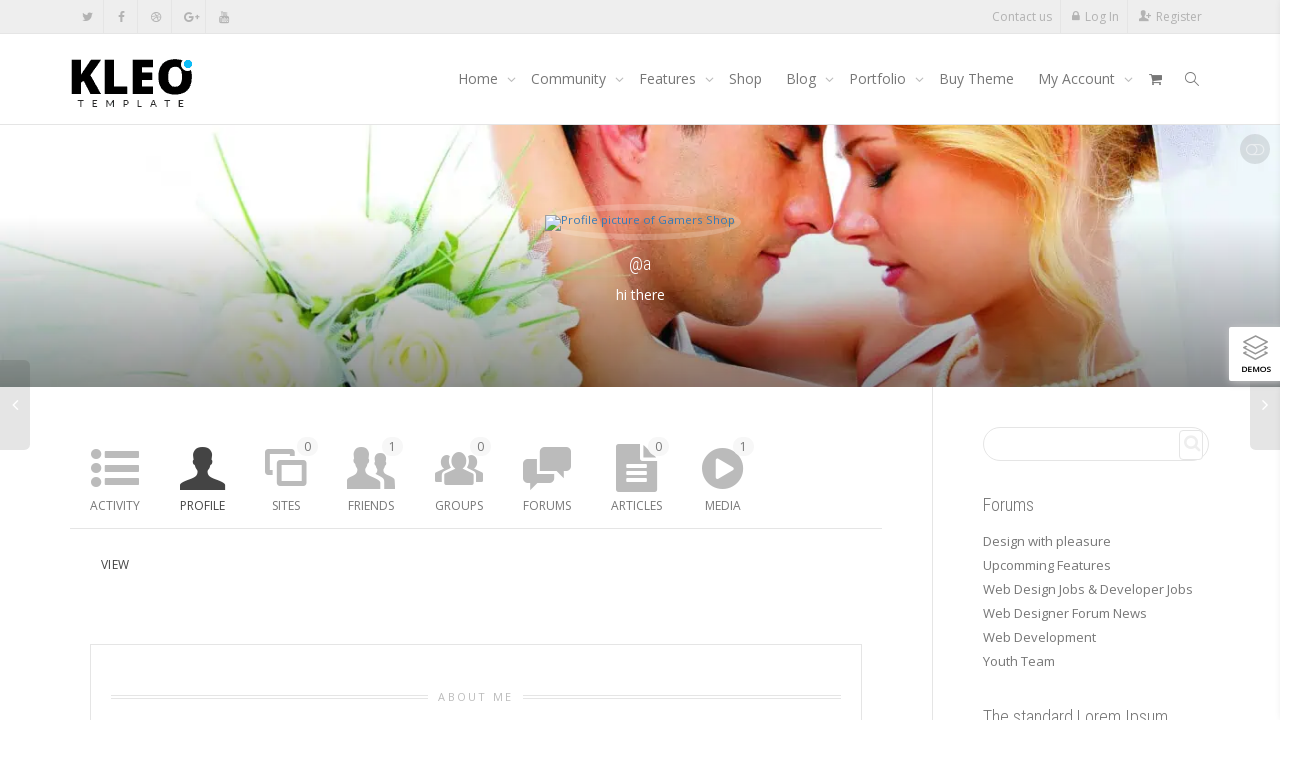

--- FILE ---
content_type: text/html; charset=UTF-8
request_url: https://kleo.seventhqueen.com/members/a/profile/
body_size: 32815
content:
<!DOCTYPE html>
<!--[if lt IE 7]>
<html class="no-js lt-ie9 lt-ie8 lt-ie7" lang="en-US"><![endif]-->
<!--[if IE 7]>
<html class="no-js lt-ie9 lt-ie8" lang="en-US"><![endif]-->
<!--[if IE 8]>
<html class="no-js lt-ie9" lang="en-US"><![endif]-->
<!--[if IE 9]>
<html class="no-js lt-ie10" lang="en-US"><![endif]-->
<!--[if gt IE 9]><!-->
<html class="no-js" lang="en-US">
<!--<![endif]-->
<head>
	<meta http-equiv="X-UA-Compatible" content="IE=9; IE=8; IE=7; IE=EDGE"/>
	<meta charset="UTF-8">
	<meta name="viewport" content="width=device-width, initial-scale=1.0">
	<link rel="profile" href="https://gmpg.org/xfn/11">
	<link rel="pingback" href="https://kleo.seventhqueen.com/xmlrpc.php">

	<!-- Fav and touch icons -->
			<link rel="shortcut icon" href="https://cdn.shortpixel.ai/spai2/q_lossy+ret_img+to_webp/kleo.seventhqueen.com/wp-content/assets/ico/favicon.png" data-spai-egr="1">
				<link rel="apple-touch-icon-precomposed" href="https://cdn.shortpixel.ai/spai2/q_lossy+ret_img+to_webp/kleo.seventhqueen.com/wp-content/assets/ico/apple-touch-icon-57-precomposed.png" data-spai-egr="1">
				<link rel="apple-touch-icon-precomposed" sizes="72x72" href="https://cdn.shortpixel.ai/spai2/q_lossy+ret_img+to_webp/kleo.seventhqueen.com/wp-content/assets/ico/apple-touch-icon-72-precomposed.png" data-spai-egr="1">
				<link rel="apple-touch-icon-precomposed" sizes="114x114" href="https://cdn.shortpixel.ai/spai2/q_lossy+ret_img+to_webp/kleo.seventhqueen.com/wp-content/assets/ico/apple-touch-icon-114-precomposed.png" data-spai-egr="1">
				<link rel="apple-touch-icon-precomposed" sizes="144x144" href="https://cdn.shortpixel.ai/spai2/q_lossy+ret_img+to_webp/kleo.seventhqueen.com/wp-content/assets/ico/apple-touch-icon-144-precomposed.png" data-spai-egr="1">
	
	<!-- HTML5 shim, for IE6-8 support of HTML5 elements -->
	<!--[if lt IE 9]>
	<script src="https://kleo.seventhqueen.com/wp-content/themes/kleo/assets/js/html5shiv.js"></script>
	<![endif]-->

	<!--[if IE 7]>
	<link rel="stylesheet" href="https://kleo.seventhqueen.com/wp-content/themes/kleo/assets/css/fontello-ie7.css">
	<![endif]-->

	
	<link rel="alternate" type="application/rss+xml" title="Kleo WordPress Theme | Gamers Shop | Activity RSS Feed" href="https://kleo.seventhqueen.com/members/a/activity/feed/" />


	<link rel="alternate" type="application/rss+xml" title="Kleo WordPress Theme | Site Wide Activity RSS Feed" href="https://kleo.seventhqueen.com/activity/feed/" />


	<meta name='robots' content='index, follow, max-image-preview:large, max-snippet:-1, max-video-preview:-1' />

	<!-- This site is optimized with the Yoast SEO plugin v23.4 - https://yoast.com/wordpress/plugins/seo/ -->
	<title>Gamers Shop | Profile</title>
	<meta property="og:locale" content="en_US" />
	<meta property="og:type" content="website" />
	<meta property="og:site_name" content="Kleo WordPress Theme" />
	<script type="application/ld+json" class="yoast-schema-graph">{"@context":"https://schema.org","@graph":[{"@type":"WebSite","@id":"https://kleo.seventhqueen.com/#website","url":"https://kleo.seventhqueen.com/","name":"Kleo WordPress Theme","description":"Wordpress Premium Theme","potentialAction":[{"@type":"SearchAction","target":{"@type":"EntryPoint","urlTemplate":"https://kleo.seventhqueen.com/?s={search_term_string}"},"query-input":{"@type":"PropertyValueSpecification","valueRequired":true,"valueName":"search_term_string"}}],"inLanguage":"en-US"}]}</script>
	<!-- / Yoast SEO plugin. -->


<link rel='dns-prefetch' href='//cdnjs.cloudflare.com' />
<link rel='dns-prefetch' href='//fonts.googleapis.com' />
<link rel="alternate" type="application/rss+xml" title="Kleo WordPress Theme &raquo; Feed" href="https://kleo.seventhqueen.com/feed/" />
<link rel="alternate" type="application/rss+xml" title="Kleo WordPress Theme &raquo; Comments Feed" href="https://kleo.seventhqueen.com/comments/feed/" />
<style id='wp-emoji-styles-inline-css' type='text/css'>

	img.wp-smiley, img.emoji {
		display: inline !important;
		border: none !important;
		box-shadow: none !important;
		height: 1em !important;
		width: 1em !important;
		margin: 0 0.07em !important;
		vertical-align: -0.1em !important;
		background: none !important;
		padding: 0 !important;
	}
</style>
<link rel='stylesheet' id='wp-block-library-css' href='https://kleo.seventhqueen.com/wp-includes/css/dist/block-library/style.min.css' type='text/css' media='all' />
<style id='bp-login-form-style-inline-css' type='text/css'>
.widget_bp_core_login_widget .bp-login-widget-user-avatar{float:left}.widget_bp_core_login_widget .bp-login-widget-user-links{margin-left:70px}#bp-login-widget-form label{display:block;font-weight:600;margin:15px 0 5px;width:auto}#bp-login-widget-form input[type=password],#bp-login-widget-form input[type=text]{background-color:#fafafa;border:1px solid #d6d6d6;border-radius:0;font:inherit;font-size:100%;padding:.5em;width:100%}#bp-login-widget-form .bp-login-widget-register-link,#bp-login-widget-form .login-submit{display:inline;width:-moz-fit-content;width:fit-content}#bp-login-widget-form .bp-login-widget-register-link{margin-left:1em}#bp-login-widget-form .bp-login-widget-register-link a{filter:invert(1)}#bp-login-widget-form .bp-login-widget-pwd-link{font-size:80%}

</style>
<style id='bp-member-style-inline-css' type='text/css'>
[data-type="bp/member"] input.components-placeholder__input{border:1px solid #757575;border-radius:2px;flex:1 1 auto;padding:6px 8px}.bp-block-member{position:relative}.bp-block-member .member-content{display:flex}.bp-block-member .user-nicename{display:block}.bp-block-member .user-nicename a{border:none;color:currentColor;text-decoration:none}.bp-block-member .bp-profile-button{width:100%}.bp-block-member .bp-profile-button a.button{bottom:10px;display:inline-block;margin:18px 0 0;position:absolute;right:0}.bp-block-member.has-cover .item-header-avatar,.bp-block-member.has-cover .member-content,.bp-block-member.has-cover .member-description{z-index:2}.bp-block-member.has-cover .member-content,.bp-block-member.has-cover .member-description{padding-top:75px}.bp-block-member.has-cover .bp-member-cover-image{background-color:#c5c5c5;background-position:top;background-repeat:no-repeat;background-size:cover;border:0;display:block;height:150px;left:0;margin:0;padding:0;position:absolute;top:0;width:100%;z-index:1}.bp-block-member img.avatar{height:auto;width:auto}.bp-block-member.avatar-none .item-header-avatar{display:none}.bp-block-member.avatar-none.has-cover{min-height:200px}.bp-block-member.avatar-full{min-height:150px}.bp-block-member.avatar-full .item-header-avatar{width:180px}.bp-block-member.avatar-thumb .member-content{align-items:center;min-height:50px}.bp-block-member.avatar-thumb .item-header-avatar{width:70px}.bp-block-member.avatar-full.has-cover{min-height:300px}.bp-block-member.avatar-full.has-cover .item-header-avatar{width:200px}.bp-block-member.avatar-full.has-cover img.avatar{background:hsla(0,0%,100%,.8);border:2px solid #fff;margin-left:20px}.bp-block-member.avatar-thumb.has-cover .item-header-avatar{padding-top:75px}.entry .entry-content .bp-block-member .user-nicename a{border:none;color:currentColor;text-decoration:none}

</style>
<style id='bp-members-style-inline-css' type='text/css'>
[data-type="bp/members"] .components-placeholder.is-appender{min-height:0}[data-type="bp/members"] .components-placeholder.is-appender .components-placeholder__label:empty{display:none}[data-type="bp/members"] .components-placeholder input.components-placeholder__input{border:1px solid #757575;border-radius:2px;flex:1 1 auto;padding:6px 8px}[data-type="bp/members"].avatar-none .member-description{width:calc(100% - 44px)}[data-type="bp/members"].avatar-full .member-description{width:calc(100% - 224px)}[data-type="bp/members"].avatar-thumb .member-description{width:calc(100% - 114px)}[data-type="bp/members"] .member-content{position:relative}[data-type="bp/members"] .member-content .is-right{position:absolute;right:2px;top:2px}[data-type="bp/members"] .columns-2 .member-content .member-description,[data-type="bp/members"] .columns-3 .member-content .member-description,[data-type="bp/members"] .columns-4 .member-content .member-description{padding-left:44px;width:calc(100% - 44px)}[data-type="bp/members"] .columns-3 .is-right{right:-10px}[data-type="bp/members"] .columns-4 .is-right{right:-50px}.bp-block-members.is-grid{display:flex;flex-wrap:wrap;padding:0}.bp-block-members.is-grid .member-content{margin:0 1.25em 1.25em 0;width:100%}@media(min-width:600px){.bp-block-members.columns-2 .member-content{width:calc(50% - .625em)}.bp-block-members.columns-2 .member-content:nth-child(2n){margin-right:0}.bp-block-members.columns-3 .member-content{width:calc(33.33333% - .83333em)}.bp-block-members.columns-3 .member-content:nth-child(3n){margin-right:0}.bp-block-members.columns-4 .member-content{width:calc(25% - .9375em)}.bp-block-members.columns-4 .member-content:nth-child(4n){margin-right:0}}.bp-block-members .member-content{display:flex;flex-direction:column;padding-bottom:1em;text-align:center}.bp-block-members .member-content .item-header-avatar,.bp-block-members .member-content .member-description{width:100%}.bp-block-members .member-content .item-header-avatar{margin:0 auto}.bp-block-members .member-content .item-header-avatar img.avatar{display:inline-block}@media(min-width:600px){.bp-block-members .member-content{flex-direction:row;text-align:left}.bp-block-members .member-content .item-header-avatar,.bp-block-members .member-content .member-description{width:auto}.bp-block-members .member-content .item-header-avatar{margin:0}}.bp-block-members .member-content .user-nicename{display:block}.bp-block-members .member-content .user-nicename a{border:none;color:currentColor;text-decoration:none}.bp-block-members .member-content time{color:#767676;display:block;font-size:80%}.bp-block-members.avatar-none .item-header-avatar{display:none}.bp-block-members.avatar-full{min-height:190px}.bp-block-members.avatar-full .item-header-avatar{width:180px}.bp-block-members.avatar-thumb .member-content{min-height:80px}.bp-block-members.avatar-thumb .item-header-avatar{width:70px}.bp-block-members.columns-2 .member-content,.bp-block-members.columns-3 .member-content,.bp-block-members.columns-4 .member-content{display:block;text-align:center}.bp-block-members.columns-2 .member-content .item-header-avatar,.bp-block-members.columns-3 .member-content .item-header-avatar,.bp-block-members.columns-4 .member-content .item-header-avatar{margin:0 auto}.bp-block-members img.avatar{height:auto;max-width:-moz-fit-content;max-width:fit-content;width:auto}.bp-block-members .member-content.has-activity{align-items:center}.bp-block-members .member-content.has-activity .item-header-avatar{padding-right:1em}.bp-block-members .member-content.has-activity .wp-block-quote{margin-bottom:0;text-align:left}.bp-block-members .member-content.has-activity .wp-block-quote cite a,.entry .entry-content .bp-block-members .user-nicename a{border:none;color:currentColor;text-decoration:none}

</style>
<style id='bp-dynamic-members-style-inline-css' type='text/css'>
.bp-dynamic-block-container .item-options{font-size:.5em;margin:0 0 1em;padding:1em 0}.bp-dynamic-block-container .item-options a.selected{font-weight:600}.bp-dynamic-block-container ul.item-list{list-style:none;margin:1em 0;padding-left:0}.bp-dynamic-block-container ul.item-list li{margin-bottom:1em}.bp-dynamic-block-container ul.item-list li:after,.bp-dynamic-block-container ul.item-list li:before{content:" ";display:table}.bp-dynamic-block-container ul.item-list li:after{clear:both}.bp-dynamic-block-container ul.item-list li .item-avatar{float:left;width:60px}.bp-dynamic-block-container ul.item-list li .item{margin-left:70px}

</style>
<style id='bp-online-members-style-inline-css' type='text/css'>
.widget_bp_core_whos_online_widget .avatar-block,[data-type="bp/online-members"] .avatar-block{display:flex;flex-flow:row wrap}.widget_bp_core_whos_online_widget .avatar-block img,[data-type="bp/online-members"] .avatar-block img{margin:.5em}

</style>
<style id='bp-active-members-style-inline-css' type='text/css'>
.widget_bp_core_recently_active_widget .avatar-block,[data-type="bp/active-members"] .avatar-block{display:flex;flex-flow:row wrap}.widget_bp_core_recently_active_widget .avatar-block img,[data-type="bp/active-members"] .avatar-block img{margin:.5em}

</style>
<style id='bp-latest-activities-style-inline-css' type='text/css'>
.bp-latest-activities .components-flex.components-select-control select[multiple]{height:auto;padding:0 8px}.bp-latest-activities .components-flex.components-select-control select[multiple]+.components-input-control__suffix svg{display:none}.bp-latest-activities-block a,.entry .entry-content .bp-latest-activities-block a{border:none;text-decoration:none}.bp-latest-activities-block .activity-list.item-list blockquote{border:none;padding:0}.bp-latest-activities-block .activity-list.item-list blockquote .activity-item:not(.mini){box-shadow:1px 0 4px rgba(0,0,0,.15);padding:0 1em;position:relative}.bp-latest-activities-block .activity-list.item-list blockquote .activity-item:not(.mini):after,.bp-latest-activities-block .activity-list.item-list blockquote .activity-item:not(.mini):before{border-color:transparent;border-style:solid;content:"";display:block;height:0;left:15px;position:absolute;width:0}.bp-latest-activities-block .activity-list.item-list blockquote .activity-item:not(.mini):before{border-top-color:rgba(0,0,0,.15);border-width:9px;bottom:-18px;left:14px}.bp-latest-activities-block .activity-list.item-list blockquote .activity-item:not(.mini):after{border-top-color:#fff;border-width:8px;bottom:-16px}.bp-latest-activities-block .activity-list.item-list blockquote .activity-item.mini .avatar{display:inline-block;height:20px;margin-right:2px;vertical-align:middle;width:20px}.bp-latest-activities-block .activity-list.item-list footer{align-items:center;display:flex}.bp-latest-activities-block .activity-list.item-list footer img.avatar{border:none;display:inline-block;margin-right:.5em}.bp-latest-activities-block .activity-list.item-list footer .activity-time-since{font-size:90%}.bp-latest-activities-block .widget-error{border-left:4px solid #0b80a4;box-shadow:1px 0 4px rgba(0,0,0,.15)}.bp-latest-activities-block .widget-error p{padding:0 1em}

</style>
<style id='bp-recent-posts-style-inline-css' type='text/css'>
.bp-recent-posts-block-container a{box-shadow:none;text-decoration:none}.bp-recent-posts-block-container ul.item-list{list-style:none;margin:10px 0}.bp-recent-posts-block-container ul.activity-list{padding:0}.bp-recent-posts-block-container ul.activity-list blockquote{margin:0 0 1.5em;overflow:visible;padding:0 0 .75em .75em}.bp-recent-posts-block-container ul.activity-list img{margin-bottom:.5em}.bp-recent-posts-block-container ul.activity-list li{border-bottom:1px solid #ccc;margin-bottom:1em}.bp-recent-posts-block-container ul.activity-list li .activity-header p{margin-bottom:.5em}.bp-recent-posts-block-container ul.activity-list li .activity-header p .time-since{color:#767676;font-size:80%;text-decoration:none}.bp-recent-posts-block-container ul.activity-list li:last-child{border-bottom:0}

</style>
<style id='bp-friends-style-inline-css' type='text/css'>
.bp-dynamic-block-container .item-options{font-size:.5em;margin:0 0 1em;padding:1em 0}.bp-dynamic-block-container .item-options a.selected{font-weight:600}.bp-dynamic-block-container ul.item-list{list-style:none;margin:1em 0;padding-left:0}.bp-dynamic-block-container ul.item-list li{margin-bottom:1em}.bp-dynamic-block-container ul.item-list li:after,.bp-dynamic-block-container ul.item-list li:before{content:" ";display:table}.bp-dynamic-block-container ul.item-list li:after{clear:both}.bp-dynamic-block-container ul.item-list li .item-avatar{float:left;width:60px}.bp-dynamic-block-container ul.item-list li .item{margin-left:70px}

</style>
<style id='bp-group-style-inline-css' type='text/css'>
[data-type="bp/group"] input.components-placeholder__input{border:1px solid #757575;border-radius:2px;flex:1 1 auto;padding:6px 8px}.bp-block-group{position:relative}.bp-block-group .group-content{display:flex}.bp-block-group .group-description{width:100%}.bp-block-group .group-description-content{margin-bottom:18px;width:100%}.bp-block-group .bp-profile-button{overflow:hidden;width:100%}.bp-block-group .bp-profile-button a.button{margin:18px 0 0}.bp-block-group.has-cover .group-content,.bp-block-group.has-cover .group-description,.bp-block-group.has-cover .item-header-avatar{z-index:2}.bp-block-group.has-cover .group-content,.bp-block-group.has-cover .group-description{padding-top:75px}.bp-block-group.has-cover .bp-group-cover-image{background-color:#c5c5c5;background-position:top;background-repeat:no-repeat;background-size:cover;border:0;display:block;height:150px;left:0;margin:0;padding:0;position:absolute;top:0;width:100%;z-index:1}.bp-block-group img.avatar{height:auto;width:auto}.bp-block-group.avatar-none .item-header-avatar{display:none}.bp-block-group.avatar-full{min-height:150px}.bp-block-group.avatar-full .item-header-avatar{width:180px}.bp-block-group.avatar-full .group-description{padding-left:35px}.bp-block-group.avatar-thumb .item-header-avatar{width:70px}.bp-block-group.avatar-thumb .item-header-avatar img.avatar{margin-top:15px}.bp-block-group.avatar-none.has-cover{min-height:200px}.bp-block-group.avatar-none.has-cover .item-header-avatar{padding-top:75px}.bp-block-group.avatar-full.has-cover{min-height:300px}.bp-block-group.avatar-full.has-cover .item-header-avatar{width:200px}.bp-block-group.avatar-full.has-cover img.avatar{background:hsla(0,0%,100%,.8);border:2px solid #fff;margin-left:20px}.bp-block-group.avatar-thumb:not(.has-description) .group-content{align-items:center;min-height:50px}.bp-block-group.avatar-thumb.has-cover .item-header-avatar{padding-top:75px}.bp-block-group.has-description .bp-profile-button a.button{display:block;float:right}

</style>
<style id='bp-groups-style-inline-css' type='text/css'>
[data-type="bp/groups"] .components-placeholder.is-appender{min-height:0}[data-type="bp/groups"] .components-placeholder.is-appender .components-placeholder__label:empty{display:none}[data-type="bp/groups"] .components-placeholder input.components-placeholder__input{border:1px solid #757575;border-radius:2px;flex:1 1 auto;padding:6px 8px}[data-type="bp/groups"].avatar-none .group-description{width:calc(100% - 44px)}[data-type="bp/groups"].avatar-full .group-description{width:calc(100% - 224px)}[data-type="bp/groups"].avatar-thumb .group-description{width:calc(100% - 114px)}[data-type="bp/groups"] .group-content{position:relative}[data-type="bp/groups"] .group-content .is-right{position:absolute;right:2px;top:2px}[data-type="bp/groups"] .columns-2 .group-content .group-description,[data-type="bp/groups"] .columns-3 .group-content .group-description,[data-type="bp/groups"] .columns-4 .group-content .group-description{padding-left:44px;width:calc(100% - 44px)}[data-type="bp/groups"] .columns-3 .is-right{right:-10px}[data-type="bp/groups"] .columns-4 .is-right{right:-50px}.bp-block-groups.is-grid{display:flex;flex-wrap:wrap;padding:0}.bp-block-groups.is-grid .group-content{margin:0 1.25em 1.25em 0;width:100%}@media(min-width:600px){.bp-block-groups.columns-2 .group-content{width:calc(50% - .625em)}.bp-block-groups.columns-2 .group-content:nth-child(2n){margin-right:0}.bp-block-groups.columns-3 .group-content{width:calc(33.33333% - .83333em)}.bp-block-groups.columns-3 .group-content:nth-child(3n){margin-right:0}.bp-block-groups.columns-4 .group-content{width:calc(25% - .9375em)}.bp-block-groups.columns-4 .group-content:nth-child(4n){margin-right:0}}.bp-block-groups .group-content{display:flex;flex-direction:column;padding-bottom:1em;text-align:center}.bp-block-groups .group-content .group-description,.bp-block-groups .group-content .item-header-avatar{width:100%}.bp-block-groups .group-content .item-header-avatar{margin:0 auto}.bp-block-groups .group-content .item-header-avatar img.avatar{display:inline-block}@media(min-width:600px){.bp-block-groups .group-content{flex-direction:row;text-align:left}.bp-block-groups .group-content .group-description,.bp-block-groups .group-content .item-header-avatar{width:auto}.bp-block-groups .group-content .item-header-avatar{margin:0}}.bp-block-groups .group-content time{color:#767676;display:block;font-size:80%}.bp-block-groups.avatar-none .item-header-avatar{display:none}.bp-block-groups.avatar-full{min-height:190px}.bp-block-groups.avatar-full .item-header-avatar{width:180px}.bp-block-groups.avatar-thumb .group-content{min-height:80px}.bp-block-groups.avatar-thumb .item-header-avatar{width:70px}.bp-block-groups.columns-2 .group-content,.bp-block-groups.columns-3 .group-content,.bp-block-groups.columns-4 .group-content{display:block;text-align:center}.bp-block-groups.columns-2 .group-content .item-header-avatar,.bp-block-groups.columns-3 .group-content .item-header-avatar,.bp-block-groups.columns-4 .group-content .item-header-avatar{margin:0 auto}.bp-block-groups img.avatar{height:auto;max-width:-moz-fit-content;max-width:fit-content;width:auto}.bp-block-groups .member-content.has-description{align-items:center}.bp-block-groups .member-content.has-description .item-header-avatar{padding-right:1em}.bp-block-groups .member-content.has-description .group-description-content{margin-bottom:0;text-align:left}

</style>
<style id='bp-dynamic-groups-style-inline-css' type='text/css'>
.bp-dynamic-block-container .item-options{font-size:.5em;margin:0 0 1em;padding:1em 0}.bp-dynamic-block-container .item-options a.selected{font-weight:600}.bp-dynamic-block-container ul.item-list{list-style:none;margin:1em 0;padding-left:0}.bp-dynamic-block-container ul.item-list li{margin-bottom:1em}.bp-dynamic-block-container ul.item-list li:after,.bp-dynamic-block-container ul.item-list li:before{content:" ";display:table}.bp-dynamic-block-container ul.item-list li:after{clear:both}.bp-dynamic-block-container ul.item-list li .item-avatar{float:left;width:60px}.bp-dynamic-block-container ul.item-list li .item{margin-left:70px}

</style>
<style id='bp-sitewide-notices-style-inline-css' type='text/css'>
.bp-sitewide-notice-block .bp-screen-reader-text,[data-type="bp/sitewide-notices"] .bp-screen-reader-text{clip:rect(0 0 0 0);word-wrap:normal!important;border:0;height:1px;margin:-1px;overflow:hidden;padding:0;position:absolute;width:1px}.bp-sitewide-notice-block [data-bp-tooltip]:after,[data-type="bp/sitewide-notices"] [data-bp-tooltip]:after{word-wrap:break-word;background-color:#fff;border:1px solid #737373;border-radius:1px;box-shadow:4px 4px 8px rgba(0,0,0,.2);color:#333;content:attr(data-bp-tooltip);display:none;font-family:Helvetica Neue,Helvetica,Arial,san-serif;font-size:12px;font-weight:400;letter-spacing:normal;line-height:1.25;max-width:200px;opacity:0;padding:5px 8px;pointer-events:none;position:absolute;text-shadow:none;text-transform:none;transform:translateZ(0);transition:all 1.5s ease;visibility:hidden;white-space:nowrap;z-index:100000}.bp-sitewide-notice-block .bp-tooltip:after,[data-type="bp/sitewide-notices"] .bp-tooltip:after{left:50%;margin-top:7px;top:110%;transform:translate(-50%)}.bp-sitewide-notice-block{border-left:4px solid #ff853c;padding-left:1em;position:relative}.bp-sitewide-notice-block h2:before{background:none;border:none}.bp-sitewide-notice-block .dismiss-notice{background-color:transparent;border:1px solid #ff853c;color:#ff853c;display:block;padding:.2em .5em;position:absolute;right:.5em;top:.5em;width:-moz-fit-content;width:fit-content}.bp-sitewide-notice-block .dismiss-notice:hover{background-color:#ff853c;color:#fff}

</style>
<style id='classic-theme-styles-inline-css' type='text/css'>
/*! This file is auto-generated */
.wp-block-button__link{color:#fff;background-color:#32373c;border-radius:9999px;box-shadow:none;text-decoration:none;padding:calc(.667em + 2px) calc(1.333em + 2px);font-size:1.125em}.wp-block-file__button{background:#32373c;color:#fff;text-decoration:none}
</style>
<style id='global-styles-inline-css' type='text/css'>
:root{--wp--preset--aspect-ratio--square: 1;--wp--preset--aspect-ratio--4-3: 4/3;--wp--preset--aspect-ratio--3-4: 3/4;--wp--preset--aspect-ratio--3-2: 3/2;--wp--preset--aspect-ratio--2-3: 2/3;--wp--preset--aspect-ratio--16-9: 16/9;--wp--preset--aspect-ratio--9-16: 9/16;--wp--preset--color--black: #000000;--wp--preset--color--cyan-bluish-gray: #abb8c3;--wp--preset--color--white: #ffffff;--wp--preset--color--pale-pink: #f78da7;--wp--preset--color--vivid-red: #cf2e2e;--wp--preset--color--luminous-vivid-orange: #ff6900;--wp--preset--color--luminous-vivid-amber: #fcb900;--wp--preset--color--light-green-cyan: #7bdcb5;--wp--preset--color--vivid-green-cyan: #00d084;--wp--preset--color--pale-cyan-blue: #8ed1fc;--wp--preset--color--vivid-cyan-blue: #0693e3;--wp--preset--color--vivid-purple: #9b51e0;--wp--preset--gradient--vivid-cyan-blue-to-vivid-purple: linear-gradient(135deg,rgba(6,147,227,1) 0%,rgb(155,81,224) 100%);--wp--preset--gradient--light-green-cyan-to-vivid-green-cyan: linear-gradient(135deg,rgb(122,220,180) 0%,rgb(0,208,130) 100%);--wp--preset--gradient--luminous-vivid-amber-to-luminous-vivid-orange: linear-gradient(135deg,rgba(252,185,0,1) 0%,rgba(255,105,0,1) 100%);--wp--preset--gradient--luminous-vivid-orange-to-vivid-red: linear-gradient(135deg,rgba(255,105,0,1) 0%,rgb(207,46,46) 100%);--wp--preset--gradient--very-light-gray-to-cyan-bluish-gray: linear-gradient(135deg,rgb(238,238,238) 0%,rgb(169,184,195) 100%);--wp--preset--gradient--cool-to-warm-spectrum: linear-gradient(135deg,rgb(74,234,220) 0%,rgb(151,120,209) 20%,rgb(207,42,186) 40%,rgb(238,44,130) 60%,rgb(251,105,98) 80%,rgb(254,248,76) 100%);--wp--preset--gradient--blush-light-purple: linear-gradient(135deg,rgb(255,206,236) 0%,rgb(152,150,240) 100%);--wp--preset--gradient--blush-bordeaux: linear-gradient(135deg,rgb(254,205,165) 0%,rgb(254,45,45) 50%,rgb(107,0,62) 100%);--wp--preset--gradient--luminous-dusk: linear-gradient(135deg,rgb(255,203,112) 0%,rgb(199,81,192) 50%,rgb(65,88,208) 100%);--wp--preset--gradient--pale-ocean: linear-gradient(135deg,rgb(255,245,203) 0%,rgb(182,227,212) 50%,rgb(51,167,181) 100%);--wp--preset--gradient--electric-grass: linear-gradient(135deg,rgb(202,248,128) 0%,rgb(113,206,126) 100%);--wp--preset--gradient--midnight: linear-gradient(135deg,rgb(2,3,129) 0%,rgb(40,116,252) 100%);--wp--preset--font-size--small: 13px;--wp--preset--font-size--medium: 20px;--wp--preset--font-size--large: 36px;--wp--preset--font-size--x-large: 42px;--wp--preset--font-family--inter: "Inter", sans-serif;--wp--preset--font-family--cardo: Cardo;--wp--preset--spacing--20: 0.44rem;--wp--preset--spacing--30: 0.67rem;--wp--preset--spacing--40: 1rem;--wp--preset--spacing--50: 1.5rem;--wp--preset--spacing--60: 2.25rem;--wp--preset--spacing--70: 3.38rem;--wp--preset--spacing--80: 5.06rem;--wp--preset--shadow--natural: 6px 6px 9px rgba(0, 0, 0, 0.2);--wp--preset--shadow--deep: 12px 12px 50px rgba(0, 0, 0, 0.4);--wp--preset--shadow--sharp: 6px 6px 0px rgba(0, 0, 0, 0.2);--wp--preset--shadow--outlined: 6px 6px 0px -3px rgba(255, 255, 255, 1), 6px 6px rgba(0, 0, 0, 1);--wp--preset--shadow--crisp: 6px 6px 0px rgba(0, 0, 0, 1);}:where(.is-layout-flex){gap: 0.5em;}:where(.is-layout-grid){gap: 0.5em;}body .is-layout-flex{display: flex;}.is-layout-flex{flex-wrap: wrap;align-items: center;}.is-layout-flex > :is(*, div){margin: 0;}body .is-layout-grid{display: grid;}.is-layout-grid > :is(*, div){margin: 0;}:where(.wp-block-columns.is-layout-flex){gap: 2em;}:where(.wp-block-columns.is-layout-grid){gap: 2em;}:where(.wp-block-post-template.is-layout-flex){gap: 1.25em;}:where(.wp-block-post-template.is-layout-grid){gap: 1.25em;}.has-black-color{color: var(--wp--preset--color--black) !important;}.has-cyan-bluish-gray-color{color: var(--wp--preset--color--cyan-bluish-gray) !important;}.has-white-color{color: var(--wp--preset--color--white) !important;}.has-pale-pink-color{color: var(--wp--preset--color--pale-pink) !important;}.has-vivid-red-color{color: var(--wp--preset--color--vivid-red) !important;}.has-luminous-vivid-orange-color{color: var(--wp--preset--color--luminous-vivid-orange) !important;}.has-luminous-vivid-amber-color{color: var(--wp--preset--color--luminous-vivid-amber) !important;}.has-light-green-cyan-color{color: var(--wp--preset--color--light-green-cyan) !important;}.has-vivid-green-cyan-color{color: var(--wp--preset--color--vivid-green-cyan) !important;}.has-pale-cyan-blue-color{color: var(--wp--preset--color--pale-cyan-blue) !important;}.has-vivid-cyan-blue-color{color: var(--wp--preset--color--vivid-cyan-blue) !important;}.has-vivid-purple-color{color: var(--wp--preset--color--vivid-purple) !important;}.has-black-background-color{background-color: var(--wp--preset--color--black) !important;}.has-cyan-bluish-gray-background-color{background-color: var(--wp--preset--color--cyan-bluish-gray) !important;}.has-white-background-color{background-color: var(--wp--preset--color--white) !important;}.has-pale-pink-background-color{background-color: var(--wp--preset--color--pale-pink) !important;}.has-vivid-red-background-color{background-color: var(--wp--preset--color--vivid-red) !important;}.has-luminous-vivid-orange-background-color{background-color: var(--wp--preset--color--luminous-vivid-orange) !important;}.has-luminous-vivid-amber-background-color{background-color: var(--wp--preset--color--luminous-vivid-amber) !important;}.has-light-green-cyan-background-color{background-color: var(--wp--preset--color--light-green-cyan) !important;}.has-vivid-green-cyan-background-color{background-color: var(--wp--preset--color--vivid-green-cyan) !important;}.has-pale-cyan-blue-background-color{background-color: var(--wp--preset--color--pale-cyan-blue) !important;}.has-vivid-cyan-blue-background-color{background-color: var(--wp--preset--color--vivid-cyan-blue) !important;}.has-vivid-purple-background-color{background-color: var(--wp--preset--color--vivid-purple) !important;}.has-black-border-color{border-color: var(--wp--preset--color--black) !important;}.has-cyan-bluish-gray-border-color{border-color: var(--wp--preset--color--cyan-bluish-gray) !important;}.has-white-border-color{border-color: var(--wp--preset--color--white) !important;}.has-pale-pink-border-color{border-color: var(--wp--preset--color--pale-pink) !important;}.has-vivid-red-border-color{border-color: var(--wp--preset--color--vivid-red) !important;}.has-luminous-vivid-orange-border-color{border-color: var(--wp--preset--color--luminous-vivid-orange) !important;}.has-luminous-vivid-amber-border-color{border-color: var(--wp--preset--color--luminous-vivid-amber) !important;}.has-light-green-cyan-border-color{border-color: var(--wp--preset--color--light-green-cyan) !important;}.has-vivid-green-cyan-border-color{border-color: var(--wp--preset--color--vivid-green-cyan) !important;}.has-pale-cyan-blue-border-color{border-color: var(--wp--preset--color--pale-cyan-blue) !important;}.has-vivid-cyan-blue-border-color{border-color: var(--wp--preset--color--vivid-cyan-blue) !important;}.has-vivid-purple-border-color{border-color: var(--wp--preset--color--vivid-purple) !important;}.has-vivid-cyan-blue-to-vivid-purple-gradient-background{background: var(--wp--preset--gradient--vivid-cyan-blue-to-vivid-purple) !important;}.has-light-green-cyan-to-vivid-green-cyan-gradient-background{background: var(--wp--preset--gradient--light-green-cyan-to-vivid-green-cyan) !important;}.has-luminous-vivid-amber-to-luminous-vivid-orange-gradient-background{background: var(--wp--preset--gradient--luminous-vivid-amber-to-luminous-vivid-orange) !important;}.has-luminous-vivid-orange-to-vivid-red-gradient-background{background: var(--wp--preset--gradient--luminous-vivid-orange-to-vivid-red) !important;}.has-very-light-gray-to-cyan-bluish-gray-gradient-background{background: var(--wp--preset--gradient--very-light-gray-to-cyan-bluish-gray) !important;}.has-cool-to-warm-spectrum-gradient-background{background: var(--wp--preset--gradient--cool-to-warm-spectrum) !important;}.has-blush-light-purple-gradient-background{background: var(--wp--preset--gradient--blush-light-purple) !important;}.has-blush-bordeaux-gradient-background{background: var(--wp--preset--gradient--blush-bordeaux) !important;}.has-luminous-dusk-gradient-background{background: var(--wp--preset--gradient--luminous-dusk) !important;}.has-pale-ocean-gradient-background{background: var(--wp--preset--gradient--pale-ocean) !important;}.has-electric-grass-gradient-background{background: var(--wp--preset--gradient--electric-grass) !important;}.has-midnight-gradient-background{background: var(--wp--preset--gradient--midnight) !important;}.has-small-font-size{font-size: var(--wp--preset--font-size--small) !important;}.has-medium-font-size{font-size: var(--wp--preset--font-size--medium) !important;}.has-large-font-size{font-size: var(--wp--preset--font-size--large) !important;}.has-x-large-font-size{font-size: var(--wp--preset--font-size--x-large) !important;}
:where(.wp-block-post-template.is-layout-flex){gap: 1.25em;}:where(.wp-block-post-template.is-layout-grid){gap: 1.25em;}
:where(.wp-block-columns.is-layout-flex){gap: 2em;}:where(.wp-block-columns.is-layout-grid){gap: 2em;}
:root :where(.wp-block-pullquote){font-size: 1.5em;line-height: 1.6;}
</style>
<style id='spai-fadein-inline-css' type='text/css'>
img[data-spai]{opacity: 0;} div.woocommerce-product-gallery img[data-spai]{opacity: 1;} img[data-spai-egr],img[data-spai-lazy-loaded],img[data-spai-upd] {transition: opacity .5s linear .2s;-webkit-transition: opacity .5s linear .2s;-moz-transition: opacity .5s linear .2s;-o-transition: opacity .5s linear .2s; opacity: 1;}
</style>
<link rel='stylesheet' id='kleo-bbpress-css' href='https://kleo.seventhqueen.com/wp-content/themes/kleo/bbpress/css/bbpress.min.css' type='text/css' media='all' />
<link rel='stylesheet' id='bp-tooltips-css' href='https://kleo.seventhqueen.com/wp-content/plugins/buddypress/bp-core/css/bp-tooltips.min.css' type='text/css' media='all' />
<link rel='stylesheet' id='bp-parent-css-css' href='https://kleo.seventhqueen.com/wp-content/themes/kleo/buddypress/css/buddypress.css' type='text/css' media='screen' />
<style id='bp-parent-css-inline-css' type='text/css'>

		/* Cover image */
		body.buddypress div#item-header #header-cover-image {
			background-image: url(https://cdn.shortpixel.ai/spai2/w_1920+q_lossy+ret_img+to_webp/kleo.seventhqueen.com/wp-content/uploads/buddypress/members/39253/cover-image/60b8a676819fb-bp-cover-image.jpg); background-repeat: no-repeat; background-size: cover; background-position: center center !important;
		}
</style>
<link rel='stylesheet' id='bp-mentions-css-css' href='https://kleo.seventhqueen.com/wp-content/plugins/buddypress/bp-activity/css/mentions.min.css' type='text/css' media='all' />
<link rel='stylesheet' id='go-pricing-styles-css' href='https://kleo.seventhqueen.com/wp-content/plugins/go_pricing/assets/css/go_pricing_styles.css' type='text/css' media='all' />
<link rel='stylesheet' id='k-switcher-css' href='https://kleo.seventhqueen.com/wp-content/plugins/k-style-switcher/assets/css/k-switcher.css' type='text/css' media='all' />
<link rel='stylesheet' id='pmpro_frontend-css' href='https://kleo.seventhqueen.com/wp-content/plugins/paid-memberships-pro/css/frontend.css' type='text/css' media='screen' />
<link rel='stylesheet' id='pmpro_print-css' href='https://kleo.seventhqueen.com/wp-content/plugins/paid-memberships-pro/css/print.css' type='text/css' media='print' />
<style id='woocommerce-inline-inline-css' type='text/css'>
.woocommerce form .form-row .required { visibility: visible; }
</style>
<link rel='stylesheet' id='mediaelement-css' href='https://kleo.seventhqueen.com/wp-includes/js/mediaelement/mediaelementplayer-legacy.min.css' type='text/css' media='all' />
<link rel='stylesheet' id='kleo-google-fonts-css' href='//fonts.googleapis.com/css?family=Roboto+Condensed%3A300%7COpen+Sans%3A400&#038;ver=6.6.4' type='text/css' media='all' />
<link rel='stylesheet' id='kleo-combined-css' href='https://kleo.seventhqueen.com/wp-content/themes/kleo/assets/css/combined-and-fonts.min.css' type='text/css' media='all' />
<link rel='stylesheet' id='kleo-woocommerce-css' href='https://kleo.seventhqueen.com/wp-content/themes/kleo/woocommerce/assets/css/woocommerce.min.css' type='text/css' media='all' />
<link rel='stylesheet' id='kleo-colors-css' href='https://kleo.seventhqueen.com/wp-content/uploads/custom_styles/dynamic.css' type='text/css' media='all' />
<link rel='stylesheet' id='dashicons-css' href='https://kleo.seventhqueen.com/wp-includes/css/dashicons.min.css' type='text/css' media='all' />
<link rel='stylesheet' id='rtmedia-main-css' href='https://kleo.seventhqueen.com/wp-content/plugins/buddypress-media/app/assets/css/rtmedia.min.css' type='text/css' media='all' />
<link rel='stylesheet' id='rtmedia-upload-terms-main-css' href='https://kleo.seventhqueen.com/wp-content/plugins/buddypress-media/app/assets/css/rtm-upload-terms.min.css' type='text/css' media='all' />
<link rel='stylesheet' id='kleo-style-css' href='https://kleo.seventhqueen.com/wp-content/themes/kleo-child/style.css' type='text/css' media='all' />
<script type="text/javascript" src="https://kleo.seventhqueen.com/wp-includes/js/jquery/jquery.min.js" id="jquery-core-js"></script>
<script type="text/javascript" src="https://kleo.seventhqueen.com/wp-includes/js/jquery/jquery-migrate.min.js" id="jquery-migrate-js"></script>
<script type="text/javascript" src="https://kleo.seventhqueen.com/wp-includes/js/plupload/moxie.min.js" id="moxiejs-js"></script>
<script type="text/javascript" src="https://kleo.seventhqueen.com/wp-includes/js/plupload/plupload.min.js" id="plupload-js"></script>
<script type="text/javascript" id="bp-confirm-js-extra">
/* <![CDATA[ */
var BP_Confirm = {"are_you_sure":"Are you sure?"};
/* ]]> */
</script>
<script type="text/javascript" src="https://kleo.seventhqueen.com/wp-content/plugins/buddypress/bp-core/js/confirm.min.js" id="bp-confirm-js"></script>
<script type="text/javascript" src="https://kleo.seventhqueen.com/wp-content/plugins/buddypress/bp-core/js/jquery-query.min.js" id="bp-jquery-query-js"></script>
<script type="text/javascript" src="https://kleo.seventhqueen.com/wp-content/plugins/buddypress/bp-core/js/vendor/jquery-cookie.min.js" id="bp-jquery-cookie-js"></script>
<script type="text/javascript" src="https://kleo.seventhqueen.com/wp-content/plugins/buddypress/bp-core/js/vendor/jquery-scroll-to.min.js" id="bp-jquery-scroll-to-js"></script>
<script type="text/javascript" id="bp-parent-js-js-extra">
/* <![CDATA[ */
var BP_DTheme = {"accepted":"Accepted","close":"Close","comments":"comments","leave_group_confirm":"Are you sure you want to leave this group?","mark_as_fav":"Favorite","my_favs":"My Favorites","rejected":"Rejected","remove_fav":"Remove Favorite","show_all":"Show all","show_all_comments":"Show all comments for this thread","show_x_comments":"Show all comments (%d)","unsaved_changes":"Your profile has unsaved changes. If you leave the page, the changes will be lost.","view":"View","store_filter_settings":""};
/* ]]> */
</script>
<script type="text/javascript" src="https://kleo.seventhqueen.com/wp-content/themes/kleo/buddypress/js/buddypress.js" id="bp-parent-js-js"></script>
<script type="text/javascript" id="gw-tweenmax-js-before">
/* <![CDATA[ */
var oldGS=window.GreenSockGlobals,oldGSQueue=window._gsQueue,oldGSDefine=window._gsDefine;window._gsDefine=null;delete(window._gsDefine);var gwGS=window.GreenSockGlobals={};
/* ]]> */
</script>
<script type="text/javascript" src="https://cdnjs.cloudflare.com/ajax/libs/gsap/1.11.2/TweenMax.min.js" id="gw-tweenmax-js"></script>
<script type="text/javascript" id="gw-tweenmax-js-after">
/* <![CDATA[ */
try{window.GreenSockGlobals=null;window._gsQueue=null;window._gsDefine=null;delete(window.GreenSockGlobals);delete(window._gsQueue);delete(window._gsDefine);window.GreenSockGlobals=oldGS;window._gsQueue=oldGSQueue;window._gsDefine=oldGSDefine;}catch(e){}
/* ]]> */
</script>
<script type="text/javascript" src="//kleo.seventhqueen.com/wp-content/plugins/revslider/sr6/assets/js/rbtools.min.js" async id="tp-tools-js"></script>
<script type="text/javascript" src="//kleo.seventhqueen.com/wp-content/plugins/revslider/sr6/assets/js/rs6.min.js" async id="revmin-js"></script>
<script type="text/javascript" src="https://kleo.seventhqueen.com/wp-content/plugins/woocommerce/assets/js/jquery-blockui/jquery.blockUI.min.js" id="jquery-blockui-js" data-wp-strategy="defer"></script>
<script type="text/javascript" id="wc-add-to-cart-js-extra">
/* <![CDATA[ */
var wc_add_to_cart_params = {"ajax_url":"\/wp-admin\/admin-ajax.php","wc_ajax_url":"\/?wc-ajax=%%endpoint%%","i18n_view_cart":"View cart","cart_url":"https:\/\/kleo.seventhqueen.com\/cart\/","is_cart":"","cart_redirect_after_add":"no"};
/* ]]> */
</script>
<script type="text/javascript" src="https://kleo.seventhqueen.com/wp-content/plugins/woocommerce/assets/js/frontend/add-to-cart.min.js" id="wc-add-to-cart-js" data-wp-strategy="defer"></script>
<script type="text/javascript" src="https://kleo.seventhqueen.com/wp-content/plugins/woocommerce/assets/js/js-cookie/js.cookie.min.js" id="js-cookie-js" defer="defer" data-wp-strategy="defer"></script>
<script type="text/javascript" id="woocommerce-js-extra">
/* <![CDATA[ */
var woocommerce_params = {"ajax_url":"\/wp-admin\/admin-ajax.php","wc_ajax_url":"\/?wc-ajax=%%endpoint%%"};
/* ]]> */
</script>
<script type="text/javascript" src="https://kleo.seventhqueen.com/wp-content/plugins/woocommerce/assets/js/frontend/woocommerce.min.js" id="woocommerce-js" defer="defer" data-wp-strategy="defer"></script>
<script type="text/javascript" src="https://kleo.seventhqueen.com/wp-content/plugins/js_composer/assets/js/vendors/woocommerce-add-to-cart.js" id="vc_woocommerce-add-to-cart-js-js"></script>
<script type="text/javascript" src="https://kleo.seventhqueen.com/wp-content/themes/kleo/assets/js/modernizr.custom.46504.js" id="modernizr-js"></script>
<script></script><link rel="https://api.w.org/" href="https://kleo.seventhqueen.com/wp-json/" /><link rel="alternate" title="JSON" type="application/json" href="https://kleo.seventhqueen.com/wp-json/wp/v2/buddypress/7" /><link rel="EditURI" type="application/rsd+xml" title="RSD" href="https://kleo.seventhqueen.com/xmlrpc.php?rsd" />
<meta name="generator" content="WordPress 6.6.4" />
<meta name="generator" content="WooCommerce 9.3.5" />
<link rel='shortlink' href='https://kleo.seventhqueen.com/?p=7' />
<link rel="alternate" title="oEmbed (JSON)" type="application/json+oembed" href="https://kleo.seventhqueen.com/wp-json/oembed/1.0/embed?url" />
<link rel="alternate" title="oEmbed (XML)" type="text/xml+oembed" href="https://kleo.seventhqueen.com/wp-json/oembed/1.0/embed?url&#038;format=xml" />
<!-- Start Drift By WP-Plugin: Drift -->
<!-- Start of Async Drift Code -->
<script>
"use strict";

!function() {
  var t = window.driftt = window.drift = window.driftt || [];
  if (!t.init) {
    if (t.invoked) return void (window.console && console.error && console.error("Drift snippet included twice."));
    t.invoked = !0, t.methods = [ "identify", "config", "track", "reset", "debug", "show", "ping", "page", "hide", "off", "on" ], 
    t.factory = function(e) {
      return function() {
        var n = Array.prototype.slice.call(arguments);
        return n.unshift(e), t.push(n), t;
      };
    }, t.methods.forEach(function(e) {
      t[e] = t.factory(e);
    }), t.load = function(t) {
      var e = 3e5, n = Math.ceil(new Date() / e) * e, o = document.createElement("script");
      o.type = "text/javascript", o.async = !0, o.crossorigin = "anonymous", o.src = "https://js.driftt.com/include/" + n + "/" + t + ".js";
      var i = document.getElementsByTagName("script")[0];
      i.parentNode.insertBefore(o, i);
    };
  }
}();
drift.SNIPPET_VERSION = '0.3.1';
drift.load('fv662zdzatcm');
</script>
<!-- End of Async Drift Code --><!-- end: Drift Code. -->

	<script type="text/javascript">var ajaxurl = 'https://kleo.seventhqueen.com/wp-admin/admin-ajax.php';</script>


    <style>
        .sa-notification {
            min-height: 30px !important;
            width: calc(100% - 10px)!important;
            padding-left: 10px !important;
            text-shadow: none !important;
            min-width: 320px !important;
            padding-right: 21px !important;
            line-height: 12px !important;
            margin-bottom: 8px !important;
        }
        .sa-notification a {
            display: inline !important;            
            min-width: 0 !important;
            padding: 0 !important;
        }
        
        .sa-notification .social-delete{
            position: absolute !important;
            right: 5px;
            border: 1px solid !important;
            line-height: 10px !important;
            height: auto !important;
            padding: 3px !important;
            top: 9px;
            padding-bottom: 5px !important;
        }        
       
       
        table.notifications .sa-notification{
            margin-bottom: 0 !important;
            min-height: 0 !important;
        }
       
        table.notifications .sa-notification .social-delete{
            display: none !important;
           
        }
       
        .social-loader {
            background: url('https://cdn.shortpixel.ai/spai2/ret_img/kleo.seventhqueen.com/wp-content/plugins/social-articles/assets/images/loading.svg') no-repeat;            
            position: absolute !important;
            right: 4px;
            top: 9px;
            z-index: 10;
            display: none;
            width: 16px !important;
            height: 20px !important;
            background-size: contain!important;
        }
        
        #wpadminbar .menupop .ab-sub-wrapper{
          /*  display:block*/
        }
        .sa-text-delete{
            margin-left: 10px !important;
            border: 1px solid;
            padding: 0 5px 2px 5px !important;
            line-height: 10px !important;
            font-weight: bold !important;
        }
       
    </style><script>
        jQuery(function(){
                jQuery(".sa-notification").prev().hide();   
                jQuery.each(jQuery(".sa-text-notification"), function(){               
                     
                    var link =  jQuery(this).parent();                                    
                    link.attr("data-item", jQuery(this).attr("data-item"));
                    link.attr("data-action", jQuery(this).attr("data-action"));
                    link.attr("data-admin-url", jQuery(this).attr("data-admin-url"));
                    link.attr("data-security", jQuery(this).attr("data-security"));
                    link.on("click", function(e){
                        e.preventDefault();
                        markArticlesNotification(jQuery(this).attr("data-action"),jQuery(this).attr("data-item"),jQuery(this).attr("data-admin-url"),jQuery(this).attr("data-security"));                      
                        var href = jQuery(this).attr("href");
                        setTimeout(function() {window.location = href}, 1000);
                    })
                })
        });

        function markArticlesNotification(action_id, item_id, adminUrl, security){
            jQuery.ajax({
                type: "post",
                url: adminUrl,
                async:"false",
                data: { action: "markArticlesNotification",  security:security, action_id:action_id, item_id:item_id },
                success:
                function(data) {
                    //jQuery("#wp-admin-bar-bp-notifications #"+action_id).parent().remove();
                    //jQuery("#ab-pending-notifications").html(jQuery("#ab-pending-notifications").html() - 1);
                }
             });  
        }
    </script>			<style type="text/css">
							.rtmedia-activity-container ul.rtm-activity-media-list{
			overflow: auto;
			}

			div.rtmedia-activity-container ul.rtm-activity-media-list li.media-type-document,
			div.rtmedia-activity-container ul.rtm-activity-media-list li.media-type-other{
			margin-left: 0.6em !important;
			}

			.rtmedia-activity-container li.media-type-video{
			height: 240px !important;
			width: 320px !important;
			}

			.rtmedia-activity-container li.media-type-video div.rtmedia-item-thumbnail,
			.rtmedia-activity-container li.media-type-photo a{
			width: 100% !important;
			height: 98% !important;
			}

			.rtmedia-activity-container li.media-type-video div.rtmedia-item-thumbnail video{
			width: 100% !important;
			height: 100% !important;
			}

			.rtmedia-activity-container li.media-type-video div.rtmedia-item-thumbnail .mejs-video video {
			width: 100% !important;
			height: 100% !important;
			}

			.rtmedia-activity-container li.media-type-music{
			width: 320px !important;
			}

			.rtmedia-activity-container li.media-type-music .rtmedia-item-thumbnail,
			.rtmedia-activity-container li.media-type-music .rtmedia-item-thumbnail .mejs-audio,
			.rtmedia-activity-container li.media-type-music .rtmedia-item-thumbnail audio{
			width: 100% !important;
			}

			.rtmedia-activity-container li.media-type-photo{
			width: 320px !important;
			height: 240px !important;
			}

			.rtmedia-activity-container .media-type-photo .rtmedia-item-thumbnail,
			.rtmedia-activity-container .media-type-photo .rtmedia-item-thumbnail img {
			width: 100% !important;
			height: 100% !important;
			overflow: hidden;
			}
						#buddypress ul.activity-list li.activity-item .activity-comments ul li form.ac-form .rtmedia-comment-media-upload,#buddypress ul.activity-list li.activity-item .activity-comments ul li form.ac-form .rtmedia-container {
					display: none !important
				}
					.rtmedia-container ul.rtmedia-list li.rtmedia-list-item div.rtmedia-item-thumbnail {
		width: 150px;
		max-height: 150px;
		}
		.rtmedia-container ul.rtmedia-list li.rtmedia-list-item div.rtmedia-item-thumbnail img {
		max-width: 150px;
		max-height: 150px;
		}
		.rtmedia-container .rtmedia-list  .rtmedia-list-item {
		width: 150px;
		}
					</style>
			    <meta name="mobile-web-app-capable" content="yes">
	    <script type="text/javascript">
        /*
		 prevent dom flickering for elements hidden with js
		 */
        "use strict";

        document.documentElement.className += ' js-active ';
        document.documentElement.className += 'ontouchstart' in document.documentElement ? ' kleo-mobile ' : ' kleo-desktop ';

        var prefix = ['-webkit-', '-o-', '-moz-', '-ms-', ""];
        for (var i in prefix) {
            if (prefix[i] + 'transform' in document.documentElement.style) document.documentElement.className += " kleo-transform ";
            break;
        }
    </script>
		<noscript><style>.woocommerce-product-gallery{ opacity: 1 !important; }</style></noscript>
	<style type="text/css">.recentcomments a{display:inline !important;padding:0 !important;margin:0 !important;}</style><meta name="generator" content="Powered by WPBakery Page Builder - drag and drop page builder for WordPress."/>

	<link rel="alternate" type="application/rss+xml" title="Kleo WordPress Theme | Gamers Shop | Activity RSS Feed" href="https://kleo.seventhqueen.com/members/a/activity/feed/" />


	<link rel="alternate" type="application/rss+xml" title="Kleo WordPress Theme | Site Wide Activity RSS Feed" href="https://kleo.seventhqueen.com/activity/feed/" />

<link rel='canonical' href='https://kleo.seventhqueen.com/members/a/profile/' />
<meta name="generator" content="Powered by Slider Revolution 6.7.17 - responsive, Mobile-Friendly Slider Plugin for WordPress with comfortable drag and drop interface." />

<style>
.widget_tag_cloud a { font-size: small !important; }/* Drift style for the go up button */
.kleo-go-top {
    bottom: 100px !important;
    right: 37px !important;
}

</style>
<style id='wp-fonts-local' type='text/css'>
@font-face{font-family:Inter;font-style:normal;font-weight:300 900;font-display:fallback;src:url('https://kleo.seventhqueen.com/wp-content/plugins/woocommerce/assets/fonts/Inter-VariableFont_slnt,wght.woff2') format('woff2');font-stretch:normal;}
@font-face{font-family:Cardo;font-style:normal;font-weight:400;font-display:fallback;src:url('https://kleo.seventhqueen.com/wp-content/plugins/woocommerce/assets/fonts/cardo_normal_400.woff2') format('woff2');}
</style>
<script>function setREVStartSize(e){
			//window.requestAnimationFrame(function() {
				window.RSIW = window.RSIW===undefined ? window.innerWidth : window.RSIW;
				window.RSIH = window.RSIH===undefined ? window.innerHeight : window.RSIH;
				try {
					var pw = document.getElementById(e.c).parentNode.offsetWidth,
						newh;
					pw = pw===0 || isNaN(pw) || (e.l=="fullwidth" || e.layout=="fullwidth") ? window.RSIW : pw;
					e.tabw = e.tabw===undefined ? 0 : parseInt(e.tabw);
					e.thumbw = e.thumbw===undefined ? 0 : parseInt(e.thumbw);
					e.tabh = e.tabh===undefined ? 0 : parseInt(e.tabh);
					e.thumbh = e.thumbh===undefined ? 0 : parseInt(e.thumbh);
					e.tabhide = e.tabhide===undefined ? 0 : parseInt(e.tabhide);
					e.thumbhide = e.thumbhide===undefined ? 0 : parseInt(e.thumbhide);
					e.mh = e.mh===undefined || e.mh=="" || e.mh==="auto" ? 0 : parseInt(e.mh,0);
					if(e.layout==="fullscreen" || e.l==="fullscreen")
						newh = Math.max(e.mh,window.RSIH);
					else{
						e.gw = Array.isArray(e.gw) ? e.gw : [e.gw];
						for (var i in e.rl) if (e.gw[i]===undefined || e.gw[i]===0) e.gw[i] = e.gw[i-1];
						e.gh = e.el===undefined || e.el==="" || (Array.isArray(e.el) && e.el.length==0)? e.gh : e.el;
						e.gh = Array.isArray(e.gh) ? e.gh : [e.gh];
						for (var i in e.rl) if (e.gh[i]===undefined || e.gh[i]===0) e.gh[i] = e.gh[i-1];
											
						var nl = new Array(e.rl.length),
							ix = 0,
							sl;
						e.tabw = e.tabhide>=pw ? 0 : e.tabw;
						e.thumbw = e.thumbhide>=pw ? 0 : e.thumbw;
						e.tabh = e.tabhide>=pw ? 0 : e.tabh;
						e.thumbh = e.thumbhide>=pw ? 0 : e.thumbh;
						for (var i in e.rl) nl[i] = e.rl[i]<window.RSIW ? 0 : e.rl[i];
						sl = nl[0];
						for (var i in nl) if (sl>nl[i] && nl[i]>0) { sl = nl[i]; ix=i;}
						var m = pw>(e.gw[ix]+e.tabw+e.thumbw) ? 1 : (pw-(e.tabw+e.thumbw)) / (e.gw[ix]);
						newh =  (e.gh[ix] * m) + (e.tabh + e.thumbh);
					}
					var el = document.getElementById(e.c);
					if (el!==null && el) el.style.height = newh+"px";
					el = document.getElementById(e.c+"_wrapper");
					if (el!==null && el) {
						el.style.height = newh+"px";
						el.style.display = "block";
					}
				} catch(e){
					console.log("Failure at Presize of Slider:" + e)
				}
			//});
		  };</script>
<noscript><style> .wpb_animate_when_almost_visible { opacity: 1; }</style></noscript><link href="https://cdn.shortpixel.ai" rel="preconnect" crossorigin></head>


<body class="xprofile bp-user my-profile profile public buddypress bp-legacy bbp-user-page single singular bbpress bbp-no-js buddypress-template-default page page-id-7 wp-embed-responsive theme-kleo pmpro-body-has-access woocommerce-no-js rtm-4.6.20 offcanvas-right offcanvas-type-default kleo-navbar-fixed navbar-resize disable-all-animations-on-mobile bp-rounded-avatar wpb-js-composer js-comp-ver-7.9 vc_responsive is-user-profile" itemscope itemtype="http://schema.org/ProfilePage">


<script type="text/javascript" id="bbp-swap-no-js-body-class">
	document.body.className = document.body.className.replace( 'bbp-no-js', 'bbp-js' );
</script>


        <div id="fb-root"></div>
		
<!-- PAGE LAYOUT
================================================ -->
<!--Attributes-->
<div class="kleo-page">

	<!-- HEADER SECTION
	================================================ -->
	
<div id="header" class="header-color">

	<div class="navbar" role="navigation">

		
			<div class="social-header header-color">
				<div class="container">
					<div class="top-bar top-bar-flex">

						
                            <div id="top-social" class="no-padd">
                                <ul class="kleo-social-icons"><li><a target="_blank" href="https://twitter.com/SeventhQueen"><i class="icon-twitter"></i><div class="ts-text">Twitter</div></a></li><li><a target="_blank" href="https://www.facebook.com/seventhqueen.themes"><i class="icon-facebook"></i><div class="ts-text">Facebook</div></a></li><li><a target="_blank" href="https://dribbble.com/seventhqueen"><i class="icon-dribbble"></i><div class="ts-text">Dribbble</div></a></li><li><a target="_blank" href="https://plus.google.com/+Seventhqueen"><i class="icon-gplus"></i><div class="ts-text">Google+</div></a></li><li><a target="_blank" href="https://www.youtube.com/c/Seventhqueen"><i class="icon-youtube"></i><div class="ts-text">Youtube</div></a></li></ul>                            </div>

                        
						<div class="top-menu no-padd top-menu-flex"><ul id="menu-kleotopmenu" class=""><li id="menu-item-42" class="menu-item menu-item-type-post_type menu-item-object-page menu-item-42"><a title="Contact us" href="https://kleo.seventhqueen.com/contact/">Contact us</a></li>
<li id="menu-item-913" class="bp-menu bp-login-nav menu-item menu-item-type-custom menu-item-object-custom menu-item-913"><a title="Log In" href="https://kleo.seventhqueen.com/wp-login.php?redirect_to=https%3A%2F%2Fkleo.seventhqueen.com%2Fmembers%2Fa%2Fprofile%2F">Log In</a></li>
<li id="menu-item-914" class="bp-menu bp-register-nav menu-item menu-item-type-custom menu-item-object-custom menu-item-914"><a title="Register" href="https://kleo.seventhqueen.com/register">Register</a></li>
</ul></div>
					</div><!--end top-bar-->
				</div>
			</div>

		
				<div class="kleo-main-header header-normal">
			<div class="container">
				<!-- Brand and toggle get grouped for better mobile display -->
				<div class="navbar-header">
					<div class="kleo-mobile-switch">

												<button type="button" class="navbar-toggle" data-toggle="collapse" data-target=".nav-132d34ea">
							<span class="sr-only">Toggle navigation</span>
							<span class="icon-bar"></span>
							<span class="icon-bar"></span>
							<span class="icon-bar"></span>
						</button>

					</div>

					<div class="kleo-mobile-icons">

						<a class="cart-contents mheader" href="https://kleo.seventhqueen.com/cart/" title="View cart"><span class="cart-items"><i class="icon icon-basket-full-alt"></i> </span></a>
					</div>

					<strong class="logo">
						<a href="https://kleo.seventhqueen.com">

							
								<img id="logo_img" title="Kleo WordPress Theme" src="[data-uri]" data-spai="1"
								     alt="Kleo WordPress Theme">

							
						</a>
					</strong>
				</div>

				

				
				<!-- Collect the nav links, forms, and other content for toggling -->
				<div class="primary-menu collapse navbar-collapse nav-collapse nav-132d34ea"><ul id="menu-kleonavmenu" class="nav navbar-nav"><li id="menu-item-832" class="menu-item menu-item-type-post_type menu-item-object-page menu-item-has-children menu-item-832 dropdown mega-17-cols"><a title="Home" href="https://kleo.seventhqueen.com/home-default/" class="js-activated">Home <span class="caret"></span></a>
<ul role="menu" class="dropdown-menu sub-menu pull-left">
	<li id="menu-item-3953" class="menu-item menu-item-type-post_type menu-item-object-page menu-item-3953"><a title="Pinterest Style HOT" href="https://kleo.seventhqueen.com/pinterest/">Pinterest Style <em>HOT</em></a></li>
	<li id="menu-item-7094" class="menu-item menu-item-type-post_type menu-item-object-page menu-item-7094"><a title="Get connected NEW" href="https://kleo.seventhqueen.com/get-connected/">Get connected <em>NEW</em></a></li>
	<li id="menu-item-7093" class="menu-item menu-item-type-post_type menu-item-object-page menu-item-7093"><a title="Get connected - Vertical" href="https://kleo.seventhqueen.com/get-connected-vertical-form/">Get connected &#8211; Vertical</a></li>
	<li id="menu-item-7099" class="menu-item menu-item-type-custom menu-item-object-custom menu-item-7099"><a title="News Magazine NEW" href="https://kleo.seventhqueen.com/news-magazine/">News Magazine <em>NEW</em></a></li>
	<li id="menu-item-3973" class="menu-item menu-item-type-post_type menu-item-object-page menu-item-3973"><a title="Portfolio Fullwidth Overlay" href="https://kleo.seventhqueen.com/portfolio-full-width/">Portfolio Fullwidth Overlay</a></li>
	<li id="menu-item-3959" class="menu-item menu-item-type-post_type menu-item-object-page menu-item-3959"><a title="E-learning" href="https://kleo.seventhqueen.com/e-learning-home/">E-learning</a></li>
	<li id="menu-item-7096" class="menu-item menu-item-type-post_type menu-item-object-page menu-item-7096"><a title="Resume NEW" href="https://kleo.seventhqueen.com/resume/">Resume <em>NEW</em></a></li>
	<li id="menu-item-7095" class="menu-item menu-item-type-post_type menu-item-object-page menu-item-7095"><a title="Product Landing Page NEW" href="https://kleo.seventhqueen.com/product-landing-page/">Product Landing Page <em>NEW</em></a></li>
	<li id="menu-item-4494" class="menu-item menu-item-type-post_type menu-item-object-page menu-item-4494"><a title="Stylish Woocommerce" href="https://kleo.seventhqueen.com/stylish-woocommerce/">Stylish Woocommerce</a></li>
	<li id="menu-item-833" class="menu-item menu-item-type-post_type menu-item-object-page menu-item-833"><a title="Home Community" href="https://kleo.seventhqueen.com/home-default/">Home Community</a></li>
	<li id="menu-item-4127" class="menu-item menu-item-type-custom menu-item-object-custom menu-item-4127"><a title="Agency Multisite" href="https://kleo.seventhqueen.com/demo-agency/">Agency <em>Multisite</em></a></li>
	<li id="menu-item-834" class="menu-item menu-item-type-post_type menu-item-object-page menu-item-834"><a title="Home Simple" href="https://kleo.seventhqueen.com/home/">Home Simple</a></li>
	<li id="menu-item-2151" class="menu-item menu-item-type-post_type menu-item-object-page menu-item-2151"><a title="Home Shop" href="https://kleo.seventhqueen.com/default-shop/">Home Shop</a></li>
	<li id="menu-item-7762" class="menu-item menu-item-type-custom menu-item-object-custom menu-item-7762"><a title="Material Design Colors NEW" href="https://kleo.seventhqueen.com/material-design-colors/">Material Design Colors <em>NEW</em></a></li>
	<li id="menu-item-7765" class="menu-item menu-item-type-custom menu-item-object-custom menu-item-7765"><a title="Business Directory NEW" href="https://kleo.seventhqueen.com/business-directory/">Business Directory <em>NEW</em></a></li>
	<li id="menu-item-7764" class="menu-item menu-item-type-custom menu-item-object-custom menu-item-7764"><a title="Mobile APP NEW" href="https://kleo.seventhqueen.com/mobile-app/">Mobile APP <em>NEW</em></a></li>
	<li id="menu-item-7098" class="menu-item menu-item-type-custom menu-item-object-custom menu-item-has-children menu-item-7098 dropdown-submenu"><a title="Bonus Sliders" href="#">Bonus Sliders <span class="caret"></span></a>
	<ul role="menu" class="dropdown-menu sub-menu">
		<li id="menu-item-4886" class="menu-item menu-item-type-post_type menu-item-object-page menu-item-4886"><a title="Happy New Year NEW" href="https://kleo.seventhqueen.com/merry-christmas-happy-new-year/">Happy New Year <em>NEW</em></a></li>
		<li id="menu-item-4700" class="menu-item menu-item-type-post_type menu-item-object-page menu-item-4700"><a title="Black Friday" href="https://kleo.seventhqueen.com/black-friday/">Black Friday</a></li>
		<li id="menu-item-4887" class="menu-item menu-item-type-post_type menu-item-object-page menu-item-4887"><a title="Merry Christmas NEW" href="https://kleo.seventhqueen.com/merry-christmas/">Merry Christmas <em>NEW</em></a></li>
	</ul>
</li>
</ul>
</li>
<li id="menu-item-27" class="menu-item menu-item-type-custom menu-item-object-custom current-menu-ancestor current-menu-parent menu-item-has-children menu-item-27 dropdown mega-4-cols"><a title="Community" href="#" class="js-activated">Community <span class="caret"></span></a>
<ul role="menu" class="dropdown-menu sub-menu pull-left">
	<li id="menu-item-12" class="menu-item menu-item-type-post_type menu-item-object-buddypress current-menu-item menu-item-12 active"><a title="Members" href="https://kleo.seventhqueen.com/members/">Members</a></li>
	<li id="menu-item-28" class="menu-item menu-item-type-post_type menu-item-object-buddypress menu-item-28"><a title="Groups" href="https://kleo.seventhqueen.com/groups/">Groups</a></li>
	<li id="menu-item-11" class="menu-item menu-item-type-post_type menu-item-object-buddypress menu-item-11"><a title="Site-Wide Activity" href="https://kleo.seventhqueen.com/activity/">Site-Wide Activity</a></li>
	<li id="menu-item-436" class="menu-item menu-item-type-custom menu-item-object-custom menu-item-has-children menu-item-436 dropdown-submenu"><a title="Forums" href="https://kleo.seventhqueen.com/forums">Forums <span class="caret"></span></a>
	<ul role="menu" class="dropdown-menu sub-menu">
		<li id="menu-item-438" class="menu-item menu-item-type-post_type menu-item-object-forum menu-item-438"><a title="Upcomming Features" href="https://kleo.seventhqueen.com/forums/forum/upcomming-features/">Upcomming Features</a></li>
		<li id="menu-item-437" class="menu-item menu-item-type-post_type menu-item-object-forum menu-item-437"><a title="Design with pleasure" href="https://kleo.seventhqueen.com/forums/forum/design-with-pleasure/">Design with pleasure</a></li>
		<li id="menu-item-439" class="menu-item menu-item-type-post_type menu-item-object-forum menu-item-439"><a title="Web Design Jobs &#038; Developer Jobs" href="https://kleo.seventhqueen.com/forums/forum/web-design-jobs-developer-jobs/">Web Design Jobs &#038; Developer Jobs</a></li>
		<li id="menu-item-440" class="menu-item menu-item-type-post_type menu-item-object-forum menu-item-440"><a title="Web Designer Forum News" href="https://kleo.seventhqueen.com/forums/forum/web-designer-forum-news/">Web Designer Forum News</a></li>
		<li id="menu-item-441" class="menu-item menu-item-type-post_type menu-item-object-forum menu-item-441"><a title="Web Development" href="https://kleo.seventhqueen.com/forums/forum/web-development/">Web Development</a></li>
	</ul>
</li>
</ul>
</li>
<li id="menu-item-37" class="menu-item menu-item-type-custom menu-item-object-custom menu-item-has-children menu-item-37 dropdown kleo-megamenu mega-5-cols"><a title="Features" href="#" class="js-activated">Features <span class="caret"></span></a>
<ul role="menu" class="dropdown-menu sub-menu pull-left">
	<li id="menu-item-376" class="menu-item menu-item-type-custom menu-item-object-custom menu-item-has-children menu-item-376 dropdown-submenu"><a title="Buddypress" href="#">Buddypress <span class="caret"></span></a>
	<ul role="menu" class="dropdown-menu sub-menu">
		<li id="menu-item-1667" class="menu-item menu-item-type-post_type menu-item-object-page menu-item-1667"><a title="Buddypress Members" href="https://kleo.seventhqueen.com/buddypress-members/">Buddypress Members</a></li>
		<li id="menu-item-1666" class="menu-item menu-item-type-post_type menu-item-object-page menu-item-1666"><a title="Buddypress Groups" href="https://kleo.seventhqueen.com/buddypress-groups/">Buddypress Groups</a></li>
		<li id="menu-item-1675" class="menu-item menu-item-type-post_type menu-item-object-page menu-item-1675"><a title="Activity Stream" href="https://kleo.seventhqueen.com/activity-stream-shortcode/">Activity Stream</a></li>
	</ul>
</li>
	<li id="menu-item-78" class="menu-item menu-item-type-post_type menu-item-object-page menu-item-has-children menu-item-78 dropdown-submenu"><a title="Membership" href="https://kleo.seventhqueen.com/membership-account/">Membership <span class="caret"></span></a>
	<ul role="menu" class="dropdown-menu sub-menu">
		<li id="menu-item-79" class="menu-item menu-item-type-post_type menu-item-object-page menu-item-79"><a title="Membership Levels" href="https://kleo.seventhqueen.com/membership-account/membership-levels/">Membership Levels</a></li>
		<li id="menu-item-16668" class="menu-item menu-item-type-post_type menu-item-object-page menu-item-16668"><a title="Membership Account" href="https://kleo.seventhqueen.com/membership-account/">Membership Account</a></li>
	</ul>
</li>
	<li id="menu-item-192" class="menu-item menu-item-type-custom menu-item-object-custom menu-item-has-children menu-item-192 dropdown-submenu"><a title="Page Layouts" href="#">Page Layouts <span class="caret"></span></a>
	<ul role="menu" class="dropdown-menu sub-menu">
		<li id="menu-item-352" class="menu-item menu-item-type-post_type menu-item-object-page menu-item-352"><a title="Full Width Template" href="https://kleo.seventhqueen.com/full-width-template/">Full Width Template</a></li>
		<li id="menu-item-340" class="menu-item menu-item-type-post_type menu-item-object-page menu-item-340"><a title="Left Sidebar Template" href="https://kleo.seventhqueen.com/left-sidebar-template/">Left Sidebar Template</a></li>
		<li id="menu-item-341" class="menu-item menu-item-type-post_type menu-item-object-page menu-item-341"><a title="Right Sidebar Template" href="https://kleo.seventhqueen.com/right-sidebar-template/">Right Sidebar Template</a></li>
		<li id="menu-item-193" class="menu-item menu-item-type-post_type menu-item-object-page menu-item-193"><a title="3 Colums Template" href="https://kleo.seventhqueen.com/3-colums-template/">3 Colums Template</a></li>
		<li id="menu-item-198" class="menu-item menu-item-type-post_type menu-item-object-page menu-item-198"><a title="Two Left Sidebars" href="https://kleo.seventhqueen.com/two-left-sidebars/">Two Left Sidebars</a></li>
		<li id="menu-item-333" class="menu-item menu-item-type-post_type menu-item-object-page menu-item-333"><a title="Two Right Sidebars" href="https://kleo.seventhqueen.com/two-right-sidebars/">Two Right Sidebars</a></li>
		<li id="menu-item-518" class="menu-item menu-item-type-post_type menu-item-object-page menu-item-518"><a title="No Breadcrumb Page" href="https://kleo.seventhqueen.com/no-breadcrumb-page/">No Breadcrumb Page</a></li>
	</ul>
</li>
	<li id="menu-item-361" class="menu-item menu-item-type-custom menu-item-object-custom menu-item-has-children menu-item-361 dropdown-submenu"><a title="Shortcode Elements" href="#">Shortcode Elements <span class="caret"></span></a>
	<ul role="menu" class="dropdown-menu sub-menu">
		<li id="menu-item-528" class="menu-item menu-item-type-post_type menu-item-object-page menu-item-528"><a title="Feature Items" href="https://kleo.seventhqueen.com/feature-items/">Feature Items</a></li>
		<li id="menu-item-674" class="menu-item menu-item-type-post_type menu-item-object-page menu-item-674"><a title="Accordion &#038; Toggle" href="https://kleo.seventhqueen.com/accordion-toggle/">Accordion &#038; Toggle</a></li>
		<li id="menu-item-681" class="menu-item menu-item-type-post_type menu-item-object-page menu-item-681"><a title="Buttons" href="https://kleo.seventhqueen.com/buttons/">Buttons</a></li>
		<li id="menu-item-540" class="menu-item menu-item-type-post_type menu-item-object-page menu-item-540"><a title="Dividers" href="https://kleo.seventhqueen.com/dividers/">Dividers</a></li>
		<li id="menu-item-687" class="menu-item menu-item-type-post_type menu-item-object-page menu-item-687"><a title="Poi &#038; Pins" href="https://kleo.seventhqueen.com/poi-pins/">Poi &#038; Pins</a></li>
		<li id="menu-item-716" class="menu-item menu-item-type-post_type menu-item-object-page menu-item-716"><a title="Tabs &#038; Pills" href="https://kleo.seventhqueen.com/tabs-pills/">Tabs &#038; Pills</a></li>
		<li id="menu-item-704" class="menu-item menu-item-type-post_type menu-item-object-page menu-item-704"><a title="Tooltips &#038; Popovers" href="https://kleo.seventhqueen.com/tooltips-popovers/">Tooltips &#038; Popovers</a></li>
		<li id="menu-item-530" class="menu-item menu-item-type-custom menu-item-object-custom menu-item-530"><a class="disabled" href="https://kleo.seventhqueen.com/feature-items">More →</a></li>
	</ul>
</li>
	<li id="menu-item-662" class="menu-item menu-item-type-custom menu-item-object-custom menu-item-has-children menu-item-662 dropdown-submenu"><a title="Pages" href="#">Pages <span class="caret"></span></a>
	<ul role="menu" class="dropdown-menu sub-menu">
		<li id="menu-item-7975" class="menu-item menu-item-type-post_type menu-item-object-page menu-item-7975"><a title="GO Pricing tables" href="https://kleo.seventhqueen.com/go-pricing-tables/">GO Pricing tables</a></li>
		<li id="menu-item-363" class="menu-item menu-item-type-post_type menu-item-object-page menu-item-363"><a title="Contact us" href="https://kleo.seventhqueen.com/contact/">Contact us</a></li>
	</ul>
</li>
</ul>
</li>
<li id="menu-item-1224" class="menu-item menu-item-type-custom menu-item-object-custom menu-item-1224"><a title="Shop" href="https://kleo.seventhqueen.com/default-shop">Shop</a></li>
<li id="menu-item-4382" class="menu-item menu-item-type-custom menu-item-object-custom menu-item-has-children menu-item-4382 dropdown mega-4-cols"><a title="Blog" href="#" class="js-activated">Blog <span class="caret"></span></a>
<ul role="menu" class="dropdown-menu sub-menu pull-left">
	<li id="menu-item-26" class="menu-item menu-item-type-post_type menu-item-object-page menu-item-26"><a title="Blog Masonry" href="https://kleo.seventhqueen.com/blog/">Blog Masonry</a></li>
	<li id="menu-item-4744" class="menu-item menu-item-type-post_type menu-item-object-page menu-item-4744"><a title="Blog Left Thumb NEW" href="https://kleo.seventhqueen.com/blog-left-thumb/">Blog Left Thumb <em>NEW</em></a></li>
	<li id="menu-item-4381" class="menu-item menu-item-type-post_type menu-item-object-page menu-item-4381"><a title="Blog Normal" href="https://kleo.seventhqueen.com/blog-normal/">Blog Normal</a></li>
	<li id="menu-item-5973" class="menu-item menu-item-type-post_type menu-item-object-page menu-item-5973"><a title="Posts Carousel NEW" href="https://kleo.seventhqueen.com/posts-carousel/">Posts Carousel <em>NEW</em></a></li>
</ul>
</li>
<li id="menu-item-3931" class="menu-item menu-item-type-custom menu-item-object-custom menu-item-has-children menu-item-3931 dropdown mega-12-cols"><a title="Portfolio" href="https://kleo.seventhqueen.com/portfolio/" class="js-activated">Portfolio <span class="caret"></span></a>
<ul role="menu" class="dropdown-menu sub-menu pull-left">
	<li id="menu-item-3945" class="menu-item menu-item-type-custom menu-item-object-custom menu-item-3945"><a title="Portfolio Fullwidth Overlay NEW" href="https://kleo.seventhqueen.com/portfolio-full-width/">Portfolio Fullwidth Overlay <em>NEW</em></a></li>
	<li id="menu-item-3932" class="menu-item menu-item-type-post_type menu-item-object-portfolio menu-item-3932"><a title="Portfolio With Grid Images V2 NEW" href="https://kleo.seventhqueen.com/portfolio/portfolio-grid-images-v2/">Portfolio With Grid Images V2 <em>NEW</em></a></li>
	<li id="menu-item-3935" class="menu-item menu-item-type-post_type menu-item-object-portfolio menu-item-3935"><a title="Portfolio With Grid Images V1" href="https://kleo.seventhqueen.com/portfolio/portfolio-grid-images-v1/">Portfolio With Grid Images V1</a></li>
	<li id="menu-item-3933" class="menu-item menu-item-type-post_type menu-item-object-portfolio menu-item-3933"><a title="Portfolio With Sidebar" href="https://kleo.seventhqueen.com/portfolio/portfolio-sidebar/">Portfolio With Sidebar</a></li>
	<li id="menu-item-3934" class="menu-item menu-item-type-post_type menu-item-object-portfolio menu-item-3934"><a title="Portfolio With Carousel Images" href="https://kleo.seventhqueen.com/portfolio/portfolio-carousel-images/">Portfolio With Carousel Images</a></li>
	<li id="menu-item-3938" class="menu-item menu-item-type-post_type menu-item-object-portfolio menu-item-3938"><a title="Embed Vimeo Full Width" href="https://kleo.seventhqueen.com/portfolio/embed-vimeo-full-width/">Embed Vimeo Full Width</a></li>
	<li id="menu-item-3939" class="menu-item menu-item-type-post_type menu-item-object-portfolio menu-item-3939"><a title="Embed YouTube Full Width" href="https://kleo.seventhqueen.com/portfolio/embed-video-full-width/">Embed YouTube Full Width</a></li>
	<li id="menu-item-3941" class="menu-item menu-item-type-post_type menu-item-object-portfolio menu-item-3941"><a title="Hosted Video Full Width" href="https://kleo.seventhqueen.com/portfolio/hosted-video-full-width/">Hosted Video Full Width</a></li>
	<li id="menu-item-3937" class="menu-item menu-item-type-post_type menu-item-object-portfolio menu-item-3937"><a title="Video Background Header NEW" href="https://kleo.seventhqueen.com/portfolio/video-background-header/">Video Background Header <em>NEW</em></a></li>
	<li id="menu-item-3940" class="menu-item menu-item-type-post_type menu-item-object-portfolio menu-item-3940"><a title="Portfolio With Slider" href="https://kleo.seventhqueen.com/portfolio/portfolio-slider/">Portfolio With Slider</a></li>
	<li id="menu-item-3942" class="menu-item menu-item-type-post_type menu-item-object-portfolio menu-item-3942"><a title="Gallery with thumbs" href="https://kleo.seventhqueen.com/portfolio/gallery-thumbs/">Gallery with thumbs</a></li>
	<li id="menu-item-3943" class="menu-item menu-item-type-post_type menu-item-object-portfolio menu-item-3943"><a title="Image Full Width Header" href="https://kleo.seventhqueen.com/portfolio/image-full-width/">Image Full Width Header</a></li>
</ul>
</li>
<li id="menu-item-4045" class="menu-item menu-item-type-custom menu-item-object-custom menu-item-4045"><a class="btn-buy" target="_blank" href="https://1.envato.market/X9EVX">Buy Theme</a></li>
<li id="menu-item-2181" class="kleo-menu kleo-user_avatar-nav menu-item menu-item-type-custom menu-item-object-custom menu-item-has-children menu-item-2181 dropdown mega-5-cols"><a title="My Account" href="#" class="js-activated">My Account <span class="caret"></span></a>
<ul role="menu" class="dropdown-menu sub-menu pull-left">
	<li id="menu-item-4512" class="menu-item menu-item-type-custom menu-item-object-custom menu-item-4512"></li>
	<li id="menu-item-4502" class="menu-item menu-item-type-custom menu-item-object-custom menu-item-4502"></li>
	<li id="menu-item-4529" class="kleo-show-login menu-item menu-item-type-custom menu-item-object-custom menu-item-4529"><a title="Login" href="https://kleo.seventhqueen.com/wp-login.php">Login</a></li>
	<li id="menu-item-4531" class="kleo-menu kleo-register-nav menu-item menu-item-type-custom menu-item-object-custom menu-item-4531"><a title="Register" href="https://kleo.seventhqueen.com/register/">Register</a></li>
</ul>
</li>
<li class="menu-item kleo-toggle-menu shop-drop"><a class="cart-contents js-activated" href="https://kleo.seventhqueen.com/cart/" title="View cart"><span class="cart-items"><i class="icon icon-basket-full-alt"></i> </span> <span class="caret"></span></a><ul class="kleo-toggle-submenu"><li><div class="kleo-minicart"><div class="minicart-header">Your shopping bag is empty.</div><div class="minicart-buttons"><a class="btn btn-default kleo-go-shop" href="https://kleo.seventhqueen.com/shop/"><span class="text">Go to the shop</span></a></div></div></li></ul></li><li id="nav-menu-item-search" class="menu-item kleo-search-nav">        <a class="search-trigger" href="#"><i class="icon icon-search"></i></a>
        <div class="kleo-search-wrap searchHidden" id="ajax_search_container">
            <form class="form-inline" id="ajax_searchform" action="https://kleo.seventhqueen.com/"
                  data-context="">
				<input type="hidden" name="post_type[]" value="">                <input name="s" class="ajax_s form-control" autocomplete="off"
                       type="text"
                       value="" placeholder="Start typing to search..."
                       required>
                <span class="kleo-ajax-search-loading"><i class="icon-spin6 animate-spin"></i></span>

            </form>
            <div class="kleo_ajax_results"></div>
        </div>

		</li></ul></div>
				
				

			</div><!--end container-->
		</div>
	</div>

</div><!--end header-->

	<!-- MAIN SECTION
	================================================ -->
	<div id="main">




        <div class="row">
            <div class="col-sm-12">

				
                <div class="article-content">
					
<div id="buddypress">

	
	        <section class="alternate-color bp-full-width-profile">
    
    <div id="item-header" role="complementary">

			<div id="header-cover-image"></div>
    <span class="toggle-header">
	<span class="bp-toggle-less">show less</span>
	<span class="bp-toggle-more">show more</span>
</span>
	<div class="profile-cover-inner"></div>
	<div id="item-header-avatar" class="rounded">
		<a href="https://kleo.seventhqueen.com/members/a/">

			<img loading="lazy" src='https://graph.facebook.com/390437819109778/picture?width=580&amp;height=580' class="avatar user-39253-avatar avatar-150 photo" width="150" height="150" alt="Profile picture of Gamers Shop" />
		</a>
	</div><!-- #item-header-avatar -->

	<div id="item-header-content">

					<h4 class="user-nicename hover-tip click-tip" data-toggle="tooltip" data-container="body" data-title="Active 1 week, 4 days ago" data-placement="bottom">@a</h4>
		
		<!--<span class="activity"></span>-->

		
		<div id="item-meta">

			
				<div id="latest-update">

					hi there <a href="https://kleo.seventhqueen.com/activity/p/0/" rel="nofollow ugc">View</a>
				</div>

			
			<div id="item-buttons"></div><!-- #item-buttons -->

			
		</div><!-- #item-meta -->

	</div><!-- #item-header-content -->


    <script>
        window.addEventListener('DOMContentLoaded', function () {
            jQuery(document).ready(function (jq) {
                jq('.toggle-header').on('click', function () {
                    if (!jq('body').hasClass("bp-header-small")) {
                        jq('body').addClass('bp-header-small');
                        jq.cookie('bp-profile-header', 'small', {
                            path: '/'
                        });
                    } else {
                        jq('body').removeClass('bp-header-small');
                        jq.cookie('bp-profile-header', null, {path: '/'});
                    }
                });

                jq(document).ajaxComplete(function (event, xhr, settings) {
                    if(settings.data){
                        if(settings.data.indexOf("action=bp_cover_image_delete") != -1){
                            jq('body').removeClass('is-user-profile');
                        }
                    }
                });
                if(typeof(bp) !== 'undefined' && typeof(bp.Uploader) !== 'undefined' && typeof(bp.Uploader.filesQueue) !== 'undefined'){
                    bp.Uploader.filesQueue.on( 'add', function(){
                        jq('body').addClass('is-user-profile');
                    });
                }
            });
        });
    </script>
	



    </div><!-- #item-header -->

            </section>
    
			
<section class="container-wrap main-color">
	<div id="main-container" class="container">
		<div class="row">
			<div class="template-page col-sm-9 tpl-right">
				<div class="wrap-content">
					
					
            <div id="item-nav">
            <div class="item-list-tabs no-ajax" id="object-nav" aria-label="Member primary navigation" role="navigation">
                <ul class="responsive-tabs">

                    <li id="activity-personal-li" ><a id="user-activity" href="https://kleo.seventhqueen.com/members/a/activity/">Activity</a></li><li id="xprofile-personal-li"  class="current selected"><a id="user-xprofile" href="https://kleo.seventhqueen.com/members/a/profile/">Profile</a></li><li id="blogs-personal-li" ><a id="user-blogs" href="https://kleo.seventhqueen.com/members/a/blogs/">Sites <span class="no-count">0</span></a></li><li id="friends-personal-li" ><a id="user-friends" href="https://kleo.seventhqueen.com/members/a/friends/">Friends <span class="count">1</span></a></li><li id="groups-personal-li" ><a id="user-groups" href="https://kleo.seventhqueen.com/members/a/groups/">Groups <span class="no-count">0</span></a></li><li id="forums-personal-li" ><a id="user-forums" href="https://kleo.seventhqueen.com/members/a/forums/">Forums</a></li><li id="articles-personal-li" ><a id="user-articles" href="https://kleo.seventhqueen.com/members/a/articles/">Articles<span class="sa-global-counter"></span></a></li><li id="media-personal-li" ><a id="user-media" href="https://kleo.seventhqueen.com/members/a/media/">Media <span>1</span></a></li>
                    
                </ul>
            </div>
        </div><!-- #item-nav -->
    
    <div id="item-body">

		
<div class="item-list-tabs no-ajax" id="subnav" aria-label="Member secondary navigation" role="navigation">
	<ul>
		<li id="public-personal-li"  class="current selected"><a id="public" href="https://kleo.seventhqueen.com/members/a/profile/public/">View</a></li>	</ul>
</div><!-- .item-list-tabs -->


<div class="profile">



	
		
			
			<div class="bp-widget about-me">

		
				<div class="hr-title hr-full hr-double"><abbr>About me</abbr></div>
				<div class="gap-10"></div>
					
													
              
			              <dl class="dl-horizontal field_1 field_name required-field visibility-public field_type_textbox">
				              
			                <dt>Name</dt>
				              
			                <dd><p>Macbook Expert</p>
</dd>
				              
			              </dl>
			              

						
						
					
													
              
			              <dl class="dl-horizontal field_2 field_my-quote optional-field visibility-public alt field_type_textbox">
				              
			                <dt>My Quote</dt>
				              
			                <dd><p>Macbook repair</p>
</dd>
				              
			              </dl>
			              

						
						
					
													
              
			              <dl class="dl-horizontal field_7 field_skills required-field visibility-public field_type_selectbox">
				              
			                <dt>Skills</dt>
				              
			                <dd><p><a href="https://kleo.seventhqueen.com/members/?members_search=SEO+Guru" rel="nofollow">SEO Guru</a></p>
</dd>
				              
			              </dl>
			              

						
						
					
													
              
			              <dl class="dl-horizontal field_12 field_country optional-field visibility-public alt field_type_selectbox">
				              
			                <dt>Country</dt>
				              
			                <dd><p><a href="https://kleo.seventhqueen.com/members/?members_search=India" rel="nofollow">India</a></p>
</dd>
				              
			              </dl>
			              

						
						
					
													
              
			              <dl class="dl-horizontal field_21 field_price-rate required-field visibility-public field_type_textbox">
				              
			                <dt>Price rate</dt>
				              
			                <dd><p>3000</p>
</dd>
				              
			              </dl>
			              

						
						
					
                        
                        
                        
			</div><!-- end bp-widget -->

			
		
	
		
			
			<div class="bp-widget biography">

		
				<div class="hr-title hr-full hr-double"><abbr>Biography</abbr></div>
				<div class="gap-10"></div>
					
													
              
			              <dl class="dl-horizontal field_4 field_biography optional-field visibility-public field_type_textarea">
				              
			                <dt>Biography</dt>
				              
			                <dd><p>Games Kharido expert provides reliable service and affordable <b><a href="https://www.gameskharido.live">Games Kharido</a> <a href="https://www.gameskharido.live">Garena Topup Center</a> </b>at Lucknow. You don&#8217;t need to visit the laptop repair shop and we provide the instant and immediate service at home or office at reasonable cost.</p>
<p>&nbsp;</p>
<p>Any Problems of MacBook Pro identified with equipment or programming will be repaired at your home or office at reasonable costs. On the off chance that you call us then we will send our best master specialist and first our expert will investigate your MacBook genius and reveal to you the correct measure of before executing the work. In the event that you are fulfilled with that sum then our master will repair your gadget at your home or office. Contact us for apple service center in Lucknow.</p>
</dd>
				              
			              </dl>
			              

						
						
					
                        
                        
                        
			</div><!-- end bp-widget -->

			
		
	
	

</div><!-- .profile -->

                <div class="social-articles-main" role="main">
            <div id="articles-dir-list" class="articles dir-list">
                            </div>
        </div>
        <script>
                jQuery(function () {
                    jQuery('#articles span').html('0');
                    jQuery('#draft span').html('0');
                    jQuery('#under-review span').html('0');
                    jQuery('#wp-admin-bar-article-list-item a span.count').html('17');
                    jQuery('.sa-global-counter').html('0');
                });
          </script>        <nav class="pagination-sticky members-navigation" role="navigation">
			
                <a rel="prev" href="https://kleo.seventhqueen.com/members/berat-baran/"
                   title="Berat Baran">
					<span id="older-nav">
						<span class="nav-image"><img loading="lazy" src='https://graph.facebook.com/952942161412333/picture?width=580&amp;height=580' class="avatar user-39252-avatar avatar-150 photo" width="150" height="150" alt="Profile Photo" /></span>
						<span class="outter-title"><span
                                    class="entry-title">Berat Baran</span>
						</span>
					</span>
                </a>

			
                <a rel="next" href="https://kleo.seventhqueen.com/members/chris-nazarenus/"
                   title="chris nazarenus">
				<span id="newer-nav">
					<span class="nav-image"><img decoding="async" loading="lazy" src="//www.gravatar.com/avatar/31ab340d41c622c2063ad77af0ba315d?s=150&#038;r=g&#038;d=mm" class="avatar user-39254-avatar avatar-150 photo" width="150" height="150" alt="Profile Photo" /></span>
					<span class="outter-title"><span
                                class="entry-title">chris nazarenus</span></span>
				</span>
                </a>

			        </nav><!-- .navigation -->
	
    </div><!-- #item-body -->

			
				
				</div><!--end wrap-content-->
			</div><!--end main-page-template-->
			
<div class="sidebar sidebar-main col-sm-3 sidebar-right">
	<div class="inner-content widgets-container">
		<div id="search-3" class="widget widget_search"><form role="search" method="get" class="searchform" action="https://kleo.seventhqueen.com/">
	
	<div class="input-group">
		<input name="s" autocomplete="off" type="text" class="ajax_s form-control input-sm" value="">
		<span class="input-group-btn">
            <input type="submit" value="Search" class="searchsubmit button">
		</span>
	</div>

</form></div><div id="bbp_forums_widget-2" class="widget widget_display_forums"><h4 class="widget-title">Forums</h4>
		<ul class="bbp-forums-widget">

			
				<li >
					<a class="bbp-forum-title" href="https://kleo.seventhqueen.com/forums/forum/design-with-pleasure/">
						Design with pleasure					</a>
				</li>

			
				<li >
					<a class="bbp-forum-title" href="https://kleo.seventhqueen.com/forums/forum/upcomming-features/">
						Upcomming Features					</a>
				</li>

			
				<li >
					<a class="bbp-forum-title" href="https://kleo.seventhqueen.com/forums/forum/web-design-jobs-developer-jobs/">
						Web Design Jobs &#038; Developer Jobs					</a>
				</li>

			
				<li >
					<a class="bbp-forum-title" href="https://kleo.seventhqueen.com/forums/forum/web-designer-forum-news/">
						Web Designer Forum News					</a>
				</li>

			
				<li >
					<a class="bbp-forum-title" href="https://kleo.seventhqueen.com/forums/forum/web-development/">
						Web Development					</a>
				</li>

			
				<li >
					<a class="bbp-forum-title" href="/forum/">
						Youth Team					</a>
				</li>

			
		</ul>

		</div><div id="text-2" class="widget widget_text"><h4 class="widget-title">The standard Lorem Ipsum passage, used since the 1500s</h4>			<div class="textwidget">Lorem ipsum dolor sit amet, consectetur adipisicing elit, sed do eiusmod tempor incididunt ut labore et dolore magna aliqua. Ut enim ad minim veniam, quis nostrud exercitation ullamco laboris nisi ut aliquip ex ea commodo consequat.</div>
		</div><div id="categories-3" class="widget widget_categories"><h4 class="widget-title">Categories</h4><form action="https://kleo.seventhqueen.com" method="get"><label class="screen-reader-text" for="cat">Categories</label><select  name='cat' id='cat' class='postform'>
	<option value='-1'>Select Category</option>
	<option class="level-0" value="90">Courses</option>
	<option class="level-0" value="20">Events</option>
	<option class="level-0" value="6">Showcase</option>
	<option class="level-0" value="7">Thoughts</option>
	<option class="level-0" value="1">Uncategorized</option>
</select>
</form><script type="text/javascript">
/* <![CDATA[ */

(function() {
	var dropdown = document.getElementById( "cat" );
	function onCatChange() {
		if ( dropdown.options[ dropdown.selectedIndex ].value > 0 ) {
			dropdown.parentNode.submit();
		}
	}
	dropdown.onchange = onCatChange;
})();

/* ]]&gt; */
</script>
</div><div id="tag_cloud-2" class="widget widget_tag_cloud"><h4 class="widget-title">Tags</h4><div class="tagcloud"><a href="https://kleo.seventhqueen.com/blog/tag/awesome/" class="tag-cloud-link tag-link-13 tag-link-position-1" style="font-size: 8pt;" aria-label="Awesome (1 item)">Awesome</a>
<a href="https://kleo.seventhqueen.com/blog/tag/business/" class="tag-cloud-link tag-link-14 tag-link-position-2" style="font-size: 8pt;" aria-label="Business (1 item)">Business</a>
<a href="https://kleo.seventhqueen.com/blog/tag/dark/" class="tag-cloud-link tag-link-262 tag-link-position-3" style="font-size: 13.25pt;" aria-label="dark (2 items)">dark</a>
<a href="https://kleo.seventhqueen.com/blog/tag/design/" class="tag-cloud-link tag-link-180 tag-link-position-4" style="font-size: 8pt;" aria-label="Design (1 item)">Design</a>
<a href="https://kleo.seventhqueen.com/blog/tag/holidays/" class="tag-cloud-link tag-link-254 tag-link-position-5" style="font-size: 22pt;" aria-label="holidays (5 items)">holidays</a>
<a href="https://kleo.seventhqueen.com/blog/tag/mac/" class="tag-cloud-link tag-link-261 tag-link-position-6" style="font-size: 16.75pt;" aria-label="mac (3 items)">mac</a></div>
</div>	</div><!--end inner-content-->
</div><!--end sidebar-->
			</div><!--end .row-->		</div><!--end .container-->

</section>
<!--END MAIN SECTION-->
	
	
</div><!-- #buddypress -->
                </div><!--end article-content-->
            </div><!--end twelve-->
        </div>
	

		</div><!-- #main -->

    
<div id="footer" class="footer-color border-top">
	<div class="container">
		<div class="template-page tpl-no">
			<div class="wrap-content">
				<div class="row">
					<div class="col-sm-3">
						<div id="footer-sidebar-1" class="footer-sidebar widget-area" role="complementary">
							<div id="text-3" class="widget widget_text"><h4 class="widget-title">About us</h4>			<div class="textwidget"><p>Lorem Ipsum is simply dummy text of the printing and typesetting industry.</p>

<p>Lorem Ipsum has been the industry's standard dummy text ever since the 1500s, when an unknown printer took a galley of type and scrambled it to make a type specimen book.</p></div>
		</div><div id="text-4" class="widget widget_text">			<div class="textwidget"><a class="btn with-icon btn-default btn-app" href=""><i class="icon-mobile" ></i> <small>App button example</small><span>Download now</span></a>
</div>
		</div>						</div>
					</div>
					<div class="col-sm-3">
						<div id="footer-sidebar-2" class="footer-sidebar widget-area" role="complementary">
							<div id="categories-4" class="widget widget_categories"><h4 class="widget-title">Categories</h4>
			<ul>
					<li class="cat-item cat-item-90"><a href="https://kleo.seventhqueen.com/blog/category/courses/">Courses</a>
</li>
	<li class="cat-item cat-item-20"><a href="https://kleo.seventhqueen.com/blog/category/events/">Events</a>
</li>
	<li class="cat-item cat-item-6"><a href="https://kleo.seventhqueen.com/blog/category/showcase/">Showcase</a>
</li>
	<li class="cat-item cat-item-7"><a href="https://kleo.seventhqueen.com/blog/category/thoughts/">Thoughts</a>
</li>
	<li class="cat-item cat-item-1"><a href="https://kleo.seventhqueen.com/blog/category/uncategorized/">Uncategorized</a>
</li>
			</ul>

			</div><div id="archives-2" class="widget widget_archive"><h4 class="widget-title">Archives</h4>
			<ul>
					<li><a href='https://kleo.seventhqueen.com/blog/2014/09/'>September 2014</a></li>
	<li><a href='https://kleo.seventhqueen.com/blog/2014/05/'>May 2014</a></li>
	<li><a href='https://kleo.seventhqueen.com/blog/2014/02/'>February 2014</a></li>
			</ul>

			</div>						</div>
					</div>
					<div class="col-sm-3">
						<div id="footer-sidebar-3" class="footer-sidebar widget-area" role="complementary">
							<div id="rss-2" class="widget widget_rss"><h4 class="widget-title"><a class="rsswidget rss-widget-feed" href="http://wptavern.com/feed"><img class="rss-widget-icon" style="border:0" width="14" height="14" src="[data-uri]" data-spai="1" alt="RSS" /></a> <a class="rsswidget rss-widget-title" href="https://wptavern.com/">News Feed from RSS</a></h4><ul><li><a class='rsswidget' href='https://wptavern.com/podcast/200-corey-maass-on-his-real-life-ai-tools-and-workflows-in-wordpress-development'>#200 – Corey Maass on His Real-Life AI Tools and Workflows in WordPress Development</a> <span class="rss-date">January 14, 2026</span><div class="rssSummary">In this episode, Nathan Wrigley talks with Corey Maass about how AI tools have transformed web development, especially for client projects. Corey Maass shares his ever-changing tech stack, the impact of AI on productivity and creativity, and how tools like Claude Code and Copilot are saving time and changing traditional workflows. They discuss the philosophical [&hellip;]</div> <cite>Nathan Wrigley</cite></li></ul></div><div id="tag_cloud-3" class="widget widget_tag_cloud"><h4 class="widget-title">Tags</h4><div class="tagcloud"><a href="https://kleo.seventhqueen.com/blog/tag/awesome/" class="tag-cloud-link tag-link-13 tag-link-position-1" style="font-size: 8pt;" aria-label="Awesome (1 item)">Awesome</a>
<a href="https://kleo.seventhqueen.com/blog/tag/business/" class="tag-cloud-link tag-link-14 tag-link-position-2" style="font-size: 8pt;" aria-label="Business (1 item)">Business</a>
<a href="https://kleo.seventhqueen.com/blog/tag/dark/" class="tag-cloud-link tag-link-262 tag-link-position-3" style="font-size: 13.25pt;" aria-label="dark (2 items)">dark</a>
<a href="https://kleo.seventhqueen.com/blog/tag/design/" class="tag-cloud-link tag-link-180 tag-link-position-4" style="font-size: 8pt;" aria-label="Design (1 item)">Design</a>
<a href="https://kleo.seventhqueen.com/blog/tag/holidays/" class="tag-cloud-link tag-link-254 tag-link-position-5" style="font-size: 22pt;" aria-label="holidays (5 items)">holidays</a>
<a href="https://kleo.seventhqueen.com/blog/tag/mac/" class="tag-cloud-link tag-link-261 tag-link-position-6" style="font-size: 16.75pt;" aria-label="mac (3 items)">mac</a></div>
</div>	
						</div>
					</div>
					<div class="col-sm-3">
						<div id="footer-sidebar-4" class="footer-sidebar widget-area" role="complementary">
							
		<div id="recent-posts-3" class="widget widget_recent_entries">
		<h4 class="widget-title">Recent Posts</h4>
		<ul>
											<li>
					<a href="https://kleo.seventhqueen.com/blog/thoughts/doing-things/">Doing things</a>
									</li>
											<li>
					<a href="https://kleo.seventhqueen.com/blog/courses/creativity-innovation/">Creativity and Innovation</a>
									</li>
											<li>
					<a href="https://kleo.seventhqueen.com/blog/courses/marketing-management-2/">UX Design</a>
									</li>
											<li>
					<a href="https://kleo.seventhqueen.com/blog/courses/marketing-management/">Marketing Management</a>
									</li>
											<li>
					<a href="https://kleo.seventhqueen.com/blog/uncategorized/time-playing/">Time for playing</a>
									</li>
					</ul>

		</div><div id="kleo_recent_posts-2" class="widget widget_kleo_recent_posts"><h4 class="widget-title">Popular Posts</h4>
			<div>

				<ul class='news-widget-wrap'>

											<li class="news-content">
							<a class="news-link" href="https://kleo.seventhqueen.com/blog/thoughts/doing-things/">
																										<span class="news-thumb"></span>
									<span class="news-headline">Doing things										<small class="news-time">September 12, 2014</small></span>

									
								
							</a>

						</li>
											<li class="news-content">
							<a class="news-link" href="https://kleo.seventhqueen.com/blog/courses/creativity-innovation/">
																										<span class="news-thumb"><img src="[data-uri]" data-spai="1" alt="" title=""></span>
									<span class="news-headline">Creativity and Innovation										<small class="news-time">September 12, 2014</small></span>

									
								
							</a>

						</li>
											<li class="news-content">
							<a class="news-link" href="https://kleo.seventhqueen.com/blog/courses/marketing-management-2/">
																										<span class="news-thumb"><img src="[data-uri]" data-spai="1" alt="" title=""></span>
									<span class="news-headline">UX Design										<small class="news-time">September 12, 2014</small></span>

									
								
							</a>

						</li>
											<li class="news-content">
							<a class="news-link" href="https://kleo.seventhqueen.com/blog/courses/marketing-management/">
																										<span class="news-thumb"><img src="[data-uri]" data-spai="1" alt="" title=""></span>
									<span class="news-headline">Marketing Management										<small class="news-time">September 12, 2014</small></span>

									
								
							</a>

						</li>
											<li class="news-content">
							<a class="news-link" href="https://kleo.seventhqueen.com/blog/uncategorized/time-playing/">
																										<span class="news-thumb"><img src="[data-uri]" data-spai="1" alt="" title=""></span>
									<span class="news-headline">Time for playing										<small class="news-time">May 12, 2014</small></span>

									
								
							</a>

						</li>
					
				</ul>

			</div>

			</div>						</div>
					</div>
				</div>
			</div>
		</div>
	</div>
</div><!-- #footer -->

	    <a class="kleo-go-top" href="#"><i class="icon-up-open-big"></i></a>
			
<!-- SOCKET SECTION
================================================ -->

<div id="socket" class="socket-color">
    <div class="container">
        <div class="template-page tpl-no col-xs-12 col-sm-12">
            <div class="wrap-content">

                <div class="row">
                    <div class="col-sm-12">
                        <div class="gap-10"></div>
                    </div><!--end widget-->

                    <div class="col-sm-12">
                        <p style="text-align: center;"><strong>©2026 KLEO Template</strong> a premium and multipurpose theme from <a href="http://www.seventhqueen.com" target="_blank" rel="noopener noreferrer">Seven<sup>th</sup> Queen</a></p>
<p style="text-align: center;"><a href="http://seventhqueen.com/terms-and-conditions">Terms &amp; conditions</a> | <a href="https://seventhqueen.com/privacy-policy">Privacy Policy</a></p>                    </div>

                    <div class="col-sm-12">
                        <div class="gap-10"></div>
                    </div><!--end widget-->
                </div><!--end row-->

            </div><!--end wrap-content-->
        </div><!--end template-page-->
    </div><!--end container-->
</div><!--end footer-->
	</div><!-- #page -->

	<div class="offcanvas-sidebar side-color"><div class="wrap-canvas-menu"><div class="offcanvas-title"><a href="#" class="open-sidebar"></a></div><div class="offcanvas-before">Choose from the demos we created for you.</div><div class="widget_nav_menu"><ul id="menu-demos" class="offcanvas-menu"><li id="menu-item-4703" class="menu-item menu-item-type-post_type menu-item-object-page menu-item-4703"><a title="Pinterest Style HOT" href="https://kleo.seventhqueen.com/pinterest/">Pinterest Style <em>HOT</em></a></li>
<li id="menu-item-7081" class="menu-item menu-item-type-post_type menu-item-object-page menu-item-7081"><a title="Get connected NEW" href="https://kleo.seventhqueen.com/get-connected/">Get connected <em>NEW</em></a></li>
<li id="menu-item-7080" class="menu-item menu-item-type-post_type menu-item-object-page menu-item-7080"><a title="Get connected - Vertical" href="https://kleo.seventhqueen.com/get-connected-vertical-form/">Get connected &#8211; Vertical</a></li>
<li id="menu-item-4704" class="menu-item menu-item-type-post_type menu-item-object-page menu-item-4704"><a title="Portfolio Fullwidth Overlay" href="https://kleo.seventhqueen.com/portfolio-full-width/">Portfolio Fullwidth Overlay</a></li>
<li id="menu-item-7084" class="menu-item menu-item-type-custom menu-item-object-custom menu-item-7084"><a title="News Magazine  NEW" href="https://kleo.seventhqueen.com/news-magazine/">News Magazine  <em>NEW</em></a></li>
<li id="menu-item-7087" class="menu-item menu-item-type-custom menu-item-object-custom menu-item-7087"><a title="Business Directory  NEW" href="https://kleo.seventhqueen.com/business-directory/">Business Directory  <em>NEW</em></a></li>
<li id="menu-item-4707" class="menu-item menu-item-type-post_type menu-item-object-page menu-item-4707"><a title="Home Community" href="https://kleo.seventhqueen.com/home-default/">Home Community</a></li>
<li id="menu-item-7088" class="menu-item menu-item-type-custom menu-item-object-custom menu-item-7088"><a title="Material Design  NEW" href="https://kleo.seventhqueen.com/material-design-colors/">Material Design  <em>NEW</em></a></li>
<li id="menu-item-7082" class="menu-item menu-item-type-post_type menu-item-object-page menu-item-7082"><a title="Product Landing Page NEW" href="https://kleo.seventhqueen.com/product-landing-page/">Product Landing Page <em>NEW</em></a></li>
<li id="menu-item-7086" class="menu-item menu-item-type-custom menu-item-object-custom menu-item-7086"><a title="Mobile App  NEW" href="https://kleo.seventhqueen.com/mobile-app/">Mobile App  <em>NEW</em></a></li>
<li id="menu-item-4702" class="menu-item menu-item-type-post_type menu-item-object-page menu-item-4702"><a title="Stylish Woocommerce" href="https://kleo.seventhqueen.com/stylish-woocommerce/">Stylish Woocommerce</a></li>
<li id="menu-item-7083" class="menu-item menu-item-type-post_type menu-item-object-page menu-item-7083"><a title="Resume NEW" href="https://kleo.seventhqueen.com/resume/">Resume <em>NEW</em></a></li>
<li id="menu-item-4705" class="menu-item menu-item-type-post_type menu-item-object-page menu-item-4705"><a title="E-learning" href="https://kleo.seventhqueen.com/e-learning-home/">E-learning</a></li>
<li id="menu-item-7085" class="menu-item menu-item-type-custom menu-item-object-custom menu-item-7085"><a title="Sensei eLearning  NEW" href="https://kleo.seventhqueen.com/sensei-e-learning/">Sensei eLearning  <em>NEW</em></a></li>
<li id="menu-item-4706" class="menu-item menu-item-type-post_type menu-item-object-page menu-item-4706"><a title="Home Shop" href="https://kleo.seventhqueen.com/default-shop/">Home Shop</a></li>
<li id="menu-item-4709" class="menu-item menu-item-type-custom menu-item-object-custom menu-item-4709"><a title="Agency multisite" href="https://kleo.seventhqueen.com/demo-agency">Agency <em>multisite</em></a></li>
<li id="menu-item-4708" class="menu-item menu-item-type-post_type menu-item-object-page menu-item-4708"><a title="Home Simple" href="https://kleo.seventhqueen.com/home/">Home Simple</a></li>
<li id="menu-item-6613" class="menu-item menu-item-type-custom menu-item-object-custom menu-item-has-children menu-item-6613 dropdown mega-3-cols"><a title="Bonus Sliders" href="#" class="js-activated">Bonus Sliders <span class="caret"></span></a>
<ul role="menu" class="dropdown-menu sub-menu pull-left">
	<li id="menu-item-4701" class="menu-item menu-item-type-post_type menu-item-object-page menu-item-4701"><a title="Black Friday" href="https://kleo.seventhqueen.com/black-friday/">Black Friday</a></li>
	<li id="menu-item-4889" class="menu-item menu-item-type-post_type menu-item-object-page menu-item-4889"><a title="Merry Christmas" href="https://kleo.seventhqueen.com/merry-christmas/">Merry Christmas</a></li>
	<li id="menu-item-4888" class="menu-item menu-item-type-post_type menu-item-object-page menu-item-4888"><a title="Happy New Year" href="https://kleo.seventhqueen.com/merry-christmas-happy-new-year/">Happy New Year</a></li>
</ul>
</li>
<li id="menu-item-6605" class="kleo-menu kleo-user_avatar-nav menu-item menu-item-type-custom menu-item-object-custom menu-item-has-children menu-item-6605 dropdown mega-4-cols">
<ul role="menu" class="dropdown-menu sub-menu pull-left">
	<li id="menu-item-6606" class="kleo-show-login menu-item menu-item-type-custom menu-item-object-custom menu-item-6606"><a title="Login" href="https://kleo.seventhqueen.com/wp-login.php">Login</a></li>
	<li id="menu-item-6608" class="kleo-menu kleo-register-nav menu-item menu-item-type-custom menu-item-object-custom menu-item-6608"><a title="Register" href="https://kleo.seventhqueen.com/register/">Register</a></li>
</ul>
</li>
</ul></div><div class="offcanvas-after"><small>You can customize side area from admin with any content.</small>
<ul class="kleo-social-icons"><li><a target="_blank" href="https://twitter.com/SeventhQueen"><i class="icon-twitter"></i><div class="ts-text">Twitter</div></a></li><li><a target="_blank" href="https://www.facebook.com/seventhqueen.themes"><i class="icon-facebook"></i><div class="ts-text">Facebook</div></a></li><li><a target="_blank" href="https://dribbble.com/seventhqueen"><i class="icon-dribbble"></i><div class="ts-text">Dribbble</div></a></li><li><a target="_blank" href="https://plus.google.com/+Seventhqueen"><i class="icon-gplus"></i><div class="ts-text">Google+</div></a></li><li><a target="_blank" href="https://www.youtube.com/c/Seventhqueen"><i class="icon-youtube"></i><div class="ts-text">Youtube</div></a></li></ul></div></div></div>
	<!-- Analytics -->
	<script>
  (function(i,s,o,g,r,a,m){i['GoogleAnalyticsObject']=r;i[r]=i[r]||function(){
  (i[r].q=i[r].q||[]).push(arguments)},i[r].l=1*new Date();a=s.createElement(o),
  m=s.getElementsByTagName(o)[0];a.async=1;a.src=g;m.parentNode.insertBefore(a,m)
  })(window,document,'script','//www.google-analytics.com/analytics.js','ga');

  ga('create', 'UA-43868344-1', 'auto');
  ga('send', 'pageview');

</script>

<!-- Facebook Pixel Code -->
<script>
!function(f,b,e,v,n,t,s){if(f.fbq)return;n=f.fbq=function(){n.callMethod?
n.callMethod.apply(n,arguments):n.queue.push(arguments)};if(!f._fbq)f._fbq=n;
n.push=n;n.loaded=!0;n.version='2.0';n.queue=[];t=b.createElement(e);t.async=!0;
t.src=v;s=b.getElementsByTagName(e)[0];s.parentNode.insertBefore(t,s)}(window,
document,'script','https://connect.facebook.net/en_US/fbevents.js');
fbq('init', '524985230974875');
fbq('track', 'PageView');
</script>
<noscript><img height="1" width="1" style="display:none"
src="https://www.facebook.com/tr?id=524985230974875&ev=PageView&noscript=1"
/></noscript>
<!-- DO NOT MODIFY -->
<!-- End Facebook Pixel Code -->


	
		<script>
			window.RS_MODULES = window.RS_MODULES || {};
			window.RS_MODULES.modules = window.RS_MODULES.modules || {};
			window.RS_MODULES.waiting = window.RS_MODULES.waiting || [];
			window.RS_MODULES.defered = false;
			window.RS_MODULES.moduleWaiting = window.RS_MODULES.moduleWaiting || {};
			window.RS_MODULES.type = 'compiled';
		</script>
				<!-- Memberships powered by Paid Memberships Pro v2.12.8. -->
		<script type='text/javascript'>
		(function () {
			var c = document.body.className;
			c = c.replace(/woocommerce-no-js/, 'woocommerce-js');
			document.body.className = c;
		})();
	</script>
	        </div>


    <div class="panel-switcher demos-switcher">
        <div class="panel-entry-title">
            <img src="[data-uri]" data-spai="1" class="panel-logo">
            <h5>#1 SELLING BUDDYPRESS THEME FOR 2026</h5>
<!--            <p><i>Build a Community, create a Professional Blog, build a stuning Portfolio or Business Directory, a mindblowing eCommerce store or start selling Tutorials with this one single Theme.</i></p>-->
        </div>
        <div class="demos-container">
            <div class="demo-entry">
                <a href="https://seventhqueen.com/themes/kleo/members/kleoadmin/" target="_blank">
                    <img src="[data-uri]" data-spai="1">
                    <div class="overlay"><h5 class="item-title">BUDDYPRESS PROFILE</h5></div>
                </a>
            </div>
            <div class="demo-entry">
                <a href="http://seventhqueen.com/themes/kleo/news-magazine/" target="_blank">
                    <img src="[data-uri]" data-spai="1">
                    <div class="overlay"><h5 class="item-title">NEWS MAGAZINE</h5></div>
                </a>
            </div>
            <div class="demo-entry">
                <a href="http://seventhqueen.com/themes/kleo/company/" target="_blank">
                    <img src="[data-uri]" data-spai="1">
                    <div class="overlay"><h5 class="item-title">COMPANY PAGE</h5></div>
                </a>
            </div>
            
            <div class="demo-entry">
                <a href="http://seventhqueen.com/themes/kleo/get-connected/" target="_blank">
                    <img src="[data-uri]" data-spai="1">
                    <div class="overlay"><h5 class="item-title">PROFILE SEARCH</h5></div>
                </a>
            </div>
            <div class="demo-entry">
                <a href="http://seventhqueen.com/themes/kleo/pinterest/" target="_blank">
                    <img src="[data-uri]" data-spai="1">
                    <div class="overlay"><h5 class="item-title">PINTEREST STYLE</h5></div>
                </a>
            </div>
            <div class="demo-entry">
                <a href="http://seventhqueen.com/themes/kleo/home-register/" target="_blank">
                    <img src="[data-uri]" data-spai="1">
                    <div class="overlay"><h5 class="item-title">REGISTER LANDING</h5></div>
                </a>
            </div>
            
            <div class="demo-entry">
                <a href="http://seventhqueen.com/themes/kleo/business-directory/" target="_blank">
                    <img src="[data-uri]" data-spai="1">
                    <div class="overlay"><h5 class="item-title">GEO DIRECTORY</h5></div>
                </a>
            </div>
 
            <div class="demo-entry">
                <a href="http://seventhqueen.com/themes/kleo/food/" target="_blank">
                    <img src="[data-uri]" data-spai="1">
                    <div class="overlay"><h5 class="item-title">FOOD/RESTAURANT</h5></div>
                </a>
            </div>
            <div class="demo-entry">
                <a href="http://seventhqueen.com/themes/kleo/home-default" target="_blank">
                    <img src="[data-uri]" data-spai="1">
                    <div class="overlay"><h5 class="item-title">COMMUNITY</h5></div>
                </a>
            </div>
            <div class="demo-entry">
                <a href="https://seventhqueen.com/themes/kleo/travel-destination/" target="_blank">
                    <img src="[data-uri]" data-spai="1">
                    <div class="overlay"><h5 class="item-title">TRAVEL DESTINATION</h5></div>
                </a>
            </div>
            
            <div class="demo-entry">
                <a href="http://seventhqueen.com/themes/kleo/portfolio-full-width/" target="_blank">
                    <img src="[data-uri]" data-spai="1">
                    <div class="overlay"><h5 class="item-title">PORTFOLIO</h5></div>
                </a>
            </div>
            
            <div class="demo-entry">
                <a href="https://seventhqueen.com/themes/kleo/sport/" target="_blank">
                    <img src="[data-uri]" data-spai="1">
                    <div class="overlay"><h5 class="item-title">FITNESS</h5></div>
                </a>
            </div>
            <div class="demo-entry">
                <a href="https://seventhqueen.com/themes/kleo/medical/" target="_blank">
                    <img src="[data-uri]" data-spai="1">
                    <div class="overlay"><h5 class="item-title">MEDICAL CLINIQUE</h5></div>
                </a>
            </div>
            
            <div class="demo-entry">
                <a href="http://seventhqueen.com/themes/kleo/demo-agency/" target="_blank">
                    <img src="[data-uri]" data-spai="1">
                    <div class="overlay"><h5 class="item-title">AGENCY</h5></div>
                </a>
            </div>
            <div class="demo-entry">
                <a href="http://seventhqueen.com/themes/kleo/sensei-e-learning/" target="_blank">
                    <img src="[data-uri]" data-spai="1">
                    <div class="overlay"><h5 class="item-title">SENSEI</h5></div>
                </a>
            </div>
            <div class="demo-entry">
                <a href="http://seventhqueen.com/themes/kleo/product-landing-page/" target="_blank">
                    <img src="[data-uri]" data-spai="1">
                    <div class="overlay"><h5 class="item-title">PRODUCT LANDING</h5></div>
                </a>
            </div>
            <div class="demo-entry">
                <a href="http://seventhqueen.com/themes/kleo/material-design-colors/" target="_blank">
                    <img src="[data-uri]" data-spai="1">
                    <div class="overlay"><h5 class="item-title">MATERIAL DESIGN</h5></div>
                </a>
            </div>
            
            <div class="demo-entry">
                <a href="http://seventhqueen.com/themes/kleo/stylish-woocommerce/" target="_blank">
                    <img src="[data-uri]" data-spai="1">
                    <div class="overlay"><h5 class="item-title">STYLISH SHOP</h5></div>
                </a>
            </div>
            <div class="demo-entry">
                <a href="http://seventhqueen.com/themes/kleo/default-shop/" target="_blank">
                    <img src="[data-uri]" data-spai="1">
                    <div class="overlay"><h5 class="item-title">ECOMMERCE</h5></div>
                </a>
            </div>
            <div class="demo-entry">
                <a href="http://seventhqueen.com/themes/kleo/resume/" target="_blank">
                    <img src="[data-uri]" data-spai="1">
                    <div class="overlay"><h5 class="item-title">RESUME</h5></div>
                </a>
            </div>
            <div class="demo-entry">
                <a href="http://seventhqueen.com/themes/kleo/get-connected-vertical-form/" target="_blank">
                    <img src="[data-uri]" data-spai="1">
                    <div class="overlay"><h5 class="item-title">GET CONNECTED V.</h5></div>
                </a>
            </div>
            <div class="demo-entry">
                <a href="http://seventhqueen.com/themes/kleo/mobile-app/" target="_blank">
                    <img src="[data-uri]" data-spai="1">
                    <div class="overlay"><h5 class="item-title">MOBILE APP</h5></div>
                </a>
            </div>
            
            <div class="demo-entry">
                <a href="http://seventhqueen.com/themes/kleo/black-friday/" target="_blank">
                    <img src="[data-uri]" data-spai="1">
                    <div class="overlay"><h5 class="item-title">BLACK FRIDAY</h5></div>
                </a>
            </div>
            <div class="demo-entry">
                <a href="http://seventhqueen.com/themes/kleo/merry-christmas/" target="_blank">
                    <img src="[data-uri]" data-spai="1">
                    <div class="overlay"><h5 class="item-title">NEW YEAR</h5></div>
                </a>
            </div>
            <div class="demo-entry">
                <a href="http://seventhqueen.com/themes/kleo/merry-christmas/" target="_blank">
                    <img src="[data-uri]" data-spai="1">
                    <div class="overlay"><h5 class="item-title">NEW YEAR</h5></div>
                </a>
            </div>

        </div>

        <a id="toggle-demos" href="#">
            <i class="icon icon-glyph icon-flashit"></i>
            DEMOS
        </a>
        <div class="purchase-theme"><a class="btn btn-highlight btn-lg" href="http://bit.ly/1f11NJz" title="">PURCHASE LICENSE!</a></div>
    </div>

<!-- Modal Login form -->
<div id="kleo-login-modal" class="kleo-form-modal main-color mfp-hide">
    <div class="row">
        <div class="col-sm-12 text-center">

			        <div class="kleo-fb-wrapper text-center">
            <a href="#" class="kleo-facebook-connect btn btn-default "><i class="icon-facebook"></i>
                &nbsp;Log in with Facebook</a>
        </div>
        <div class="gap-20"></div>
        <div class="hr-title hr-full"><abbr> or </abbr></div>
		<span style="margin-bottom: 10px;display:inline-block;">User: demo Password: demo</span>
            <div class="kleo-pop-title-wrap main-color">
                <h3 class="kleo-pop-title">Log in with your credentials</h3>

				
                    <p>
                        <em>or</em>&nbsp;&nbsp;&nbsp;&nbsp;
                        <a href="https://kleo.seventhqueen.com/register/" class="new-account">
							Create an account                        </a>
                    </p>

				            </div>


			            <form action="https://kleo.seventhqueen.com/wp-login.php" name="login_form" method="post"
                  class="kleo-form-signin sq-login-form">
				<input type="hidden" id="sq-login-security" name="sq-login-security" value="2efbdc3448" /><input type="hidden" name="_wp_http_referer" value="/members/a/profile/" />                <input type="text" required name="log" class="form-control sq-username" value=""
                       placeholder="Username">
                <input type="password" required spellcheck="false" autocomplete="off" value="" name="pwd" class="sq-password form-control"
                       placeholder="Password">
                <div id="kleo-login-result"></div>
                <button class="btn btn-lg btn-default btn-block"
                        type="submit">Sign in</button>
                <label class="checkbox pull-left">
                    <input class="sq-rememberme" name="rememberme" type="checkbox"
                           value="forever"> Remember me                </label>
                <a href="#kleo-lostpass-modal"
                   class="kleo-show-lostpass kleo-other-action pull-right">Lost your password?</a>
                <span class="clearfix"></span>

                				
            </form>

        </div>
    </div>
</div><!-- END Modal Login form -->


<!-- Modal Lost Password form -->
<div id="kleo-lostpass-modal" class="kleo-form-modal main-color mfp-hide">
    <div class="row">
        <div class="col-sm-12 text-center">
            <div class="kleo-pop-title-wrap alternate-color">
                <h3 class="kleo-pop-title">Forgot your details?</h3>
            </div>

			
            <form name="forgot_form" action="" method="post" class="sq-forgot-form kleo-form-signin">
				<input type="hidden" id="security-pass" name="security-pass" value="2efbdc3448" /><input type="hidden" name="_wp_http_referer" value="/members/a/profile/" />                <input type="text" required name="user_login" class="sq-forgot-email form-control"
                       placeholder="Username or Email">
                <div id="kleo-lost-result"></div>
                <button class="btn btn-lg btn-default btn-block"
                        type="submit">Reset Password</button>
                <a href="#kleo-login-modal"
                   class="kleo-show-login kleo-other-action pull-right">I remember my details</a>
                <span class="clearfix"></span>
            </form>

        </div>
    </div>
</div><!-- END Modal Lost Password form -->


    <!-- Modal Register form -->
    <div id="kleo-register-modal" class="kleo-form-modal main-color mfp-hide">
        <div class="row">
            <div class="col-md-12 text-center">

				        <div class="kleo-fb-wrapper text-center">
            <a href="#" class="kleo-facebook-connect btn btn-default "><i class="icon-facebook"></i>
                &nbsp;Log in with Facebook</a>
        </div>
        <div class="gap-20"></div>
        <div class="hr-title hr-full"><abbr> or </abbr></div>
		
                <div class="kleo-pop-title-wrap main-color">
                    <h3 class="kleo-pop-title">Create Account</h3>
                </div>

                <form id="register_form" class="kleo-form-register"
                      action="https://kleo.seventhqueen.com/register/" name="signup_form" method="post">
                    <div class="row">
						                            <div class="col-sm-6">
                                <input type="text" id="reg-username" name="signup_username" class="form-control"
                                       required placeholder="Username">
                            </div>
                            <div class="col-sm-6">
                                <input type="text" id="full-name" name="field_1" class="form-control" required
                                       placeholder="Your full name">
                            </div>
                            <div class="clear"></div>
                            <div class="col-sm-12">
                                <input type="text" id="reg-email" name="signup_email" class="form-control" required
                                       placeholder="Your email">
                            </div>
                            <div class="clear"></div>
                            <div class="col-sm-6">
                                <input type="password" id="reg-password" name="signup_password" class="form-control"
                                       required placeholder="Desired password">
                            </div>
                            <div class="col-sm-6">
                                <input type="password" id="confirm_password" name="signup_password_confirm"
                                       class="form-control" required
                                       placeholder="Confirm password">
                            </div>
                            <input type="hidden" name="signup_profile_field_ids" id="signup_profile_field_ids"
                                   value="1"/>
							<input type="hidden" id="_wpnonce" name="_wpnonce" value="f45cfa9b4c" /><input type="hidden" name="_wp_http_referer" value="/members/a/profile/" />													                    </div>
                    <button class="btn btn-lg btn-default btn-block" name="signup_submit"
                            type="submit">Register</button>
                    <span class="clearfix"></span>
                </form>

            </div>
        </div>
    </div><!-- END Modal Register form -->
<script type="text/template" id="tmpl-variation-template">
	<div class="woocommerce-variation-description">{{{ data.variation.variation_description }}}</div>
	<div class="woocommerce-variation-price">{{{ data.variation.price_html }}}</div>
	<div class="woocommerce-variation-availability">{{{ data.variation.availability_html }}}</div>
</script>
<script type="text/template" id="tmpl-unavailable-variation-template">
	<p role="alert">Sorry, this product is unavailable. Please choose a different combination.</p>
</script>
<link rel='stylesheet' id='wc-blocks-style-css' href='https://kleo.seventhqueen.com/wp-content/plugins/woocommerce/assets/client/blocks/wc-blocks.css' type='text/css' media='all' />
<link rel='stylesheet' id='rs-plugin-settings-css' href='//kleo.seventhqueen.com/wp-content/plugins/revslider/sr6/assets/css/rs6.css' type='text/css' media='all' />
<style id='rs-plugin-settings-inline-css' type='text/css'>
.tp-caption a{color:#ff7302;text-shadow:none;-webkit-transition:all 0.2s ease-out;-moz-transition:all 0.2s ease-out;-o-transition:all 0.2s ease-out;-ms-transition:all 0.2s ease-out}.tp-caption a:hover{color:#ffa902}.tp-caption a{color:#ff7302;text-shadow:none;-webkit-transition:all 0.2s ease-out;-moz-transition:all 0.2s ease-out;-o-transition:all 0.2s ease-out;-ms-transition:all 0.2s ease-out}.tp-caption a:hover{color:#ffa902}
</style>
<script type="text/javascript" id="spai-scripts-js-extra">
/* <![CDATA[ */
var spai_settings = {"api_domain":"cdn.shortpixel.ai","api_url":"https:\/\/cdn.shortpixel.ai\/spai2\/w_%WIDTH%+q_lossy+ret_img","api_short_url":"https:\/\/cdn.shortpixel.ai\/spai2\/ret_img","method":"src","crop":"","size_breakpoints":{"on":false,"base":50,"rate":10},"lqip":"","lazy_threshold":"500","hover_handling":"","native_lazy":"","serve_svg":"1","debug":"","site_url":"https:\/\/kleo.seventhqueen.com","plugin_url":"https:\/\/kleo.seventhqueen.com\/wp-content\/plugins\/shortpixel-adaptive-images","version":"3.9.3","excluded_selectors":[],"eager_selectors":[],"noresize_selectors":[],"alter2wh":"1","use_first_sizes":{"div.woocommerce-product-gallery__image > a > img":{"width":0,"height":0}},"lazy_bg_style":"","active_integrations":{"nextgen":false,"modula":false,"elementor":false,"elementor-addons":false,"viba-portfolio":false,"envira":false,"everest":false,"wp-bakery":true,"woocommerce":true,"wpc-variations":false,"foo":false,"global-gallery":false,"essential-grid":false,"oxygen":false,"slider-revolution":true,"custom-facebook-feed":false,"smart-slider":false,"real3d-flipbook":false,"wp-grid-builder":false,"beaver-builder":false,"the-grid":false,"social-pug":false,"instagram-feed":false,"insta-gallery":false,"content-views":false,"featherlight":false,"lightbox-photoswipe":false,"acf":false,"soliloquy":false,"jetpack":false,"wp-rocket":{"lazyload":false,"css-filter":true,"minify-css":false,"defer-all-js":false,"video-placeholder":false},"perfmatters":false,"swift-performance":false,"imagify":{"active":false},"wp-fastest-cache":false,"litespeed-cache":false,"w3-total-cache":false,"wp-super-cache":false,"wp-optimize":{"active":false,"enable_css":false,"enable_merging_of_css":false},"breeze":false,"smart-cookie-kit":false,"wpzoom-theme":false,"avia-gallery-module":false,"theme":"Kleo Child"},"parse_css_files":"","backgrounds_max_width":"1920","sep":"+","webp":"1","avif":"","webp_detect":"","extensions_to_nextgenimg":{"png":true,"jpg":true,"gif":true},"sniper":"https:\/\/kleo.seventhqueen.com\/wp-content\/plugins\/shortpixel-adaptive-images\/assets\/img\/target.cur","affected_tags":"{\"link\":1,\"script\":4}","ajax_url":"https:\/\/kleo.seventhqueen.com\/wp-admin\/admin-ajax.php","ajax_nonce":"fe6d370277","excluded_paths":["cmVnZXg6L1wvXC8oW15cL10qXC58KWdyYXZhdGFyLmNvbVwvLw==","cGF0aDovcmV2c2xpZGVyL3B1YmxpYy9hc3NldHMvYXNzZXRzL3RyYW5zcGFyZW50LnBuZw=="]};
/* ]]> */
</script>
<script data-cfasync="false" type="text/javascript" src="https://kleo.seventhqueen.com/wp-content/plugins/shortpixel-adaptive-images/assets/js/ai-2.0.min.js" id="spai-scripts-js"></script>
<script type="text/javascript" src="https://kleo.seventhqueen.com/wp-content/plugins/bbpress/templates/default/js/editor.min.js" id="bbpress-editor-js"></script>
<script type="text/javascript" src="https://kleo.seventhqueen.com/wp-includes/js/underscore.min.js" id="underscore-js"></script>
<script type="text/javascript" src="https://kleo.seventhqueen.com/wp-includes/js/backbone.min.js" id="backbone-js"></script>
<script type="text/javascript" src="https://kleo.seventhqueen.com/wp-content/plugins/buddypress-media/lib/media-element/wp-mediaelement.min.js" id="rt-mediaelement-wp-js"></script>
<script type="text/javascript" src="https://kleo.seventhqueen.com/wp-content/plugins/buddypress-media/app/assets/js/vendors/emoji-picker.js" id="rtmedia-emoji-picker-js"></script>
<script type="text/javascript" id="rtmedia-main-js-extra">
/* <![CDATA[ */
var rtmedia_bp = {"bp_template_pack":"legacy"};
var RTMedia_Main_JS = {"media_delete_confirmation":"Are you sure you want to delete this media?","rtmedia_ajaxurl":"https:\/\/kleo.seventhqueen.com\/wp-admin\/admin-ajax.php","media_delete_success":"Media file deleted successfully."};
var rtmedia_main_js_strings = {"rtmedia_albums":"Albums","privacy_update_success":"Privacy updated successfully.","privacy_update_error":"Couldn't change privacy, please try again."};
var rtmedia_media_size_config = {"photo":{"thumb":{"width":"150","height":"150","crop":"1"},"medium":{"width":"320","height":"240","crop":"1"},"large":{"width":"800","height":"0","crop":"1"}},"video":{"activity_media":{"width":"320","height":"240"},"single_media":{"width":"640","height":"480"}},"music":{"activity_media":{"width":"320"},"single_media":{"width":"640"}},"featured":{"default":{"width":"100","height":"100","crop":"1"}}};
var rtmedia_main = {"rtmedia_ajax_url":"https:\/\/kleo.seventhqueen.com\/wp-admin\/admin-ajax.php","rtmedia_media_slug":"media","rtmedia_lightbox_enabled":"1","rtmedia_direct_upload_enabled":"0","rtmedia_gallery_reload_on_upload":"1","rtmedia_empty_activity_msg":"Please enter some content to post.","rtmedia_empty_comment_msg":"Empty comment is not allowed.","rtmedia_media_delete_confirmation":"Are you sure you want to delete this media?","rtmedia_media_comment_delete_confirmation":"Are you sure you want to delete this comment?","rtmedia_album_delete_confirmation":"Are you sure you want to delete this Album?","rtmedia_drop_media_msg":"Drop files here","rtmedia_album_created_msg":" album created successfully.","rtmedia_something_wrong_msg":"Something went wrong. Please try again.","rtmedia_empty_album_name_msg":"Enter an album name.","rtmedia_max_file_msg":"Max file Size Limit: ","rtmedia_allowed_file_formats":"Allowed File Formats","rtmedia_select_all_visible":"Select All Visible","rtmedia_unselect_all_visible":"Unselect All Visible","rtmedia_no_media_selected":"Please select some media.","rtmedia_selected_media_delete_confirmation":"Are you sure you want to delete the selected media?","rtmedia_selected_media_move_confirmation":"Are you sure you want to move the selected media?","rtmedia_waiting_msg":"Waiting","rtmedia_uploaded_msg":"Uploaded","rtmedia_uploading_msg":"Uploading","rtmedia_upload_failed_msg":"Failed","rtmedia_close":"Close","rtmedia_edit":"Edit","rtmedia_delete":"Delete","rtmedia_edit_media":"Edit Media","rtmedia_remove_from_queue":"Remove from queue","rtmedia_add_more_files_msg":"Add more files","rtmedia_file_extension_error_msg":"File not supported","rtmedia_more":"more","rtmedia_less":"less","rtmedia_read_more":"Read more","rtmedia__show_less":"Show less","rtmedia_activity_text_with_attachment":"disable","rtmedia_delete_uploaded_media":"This media is uploaded. Are you sure you want to delete this media?","rtm_wp_version":"6.6.4","rtmedia_masonry_layout":"false","rtmedia_disable_media_in_commented_media":"1","rtmedia_disable_media_in_commented_media_text":"Adding media in Comments is not allowed"};
/* ]]> */
</script>
<script type="text/javascript" src="https://kleo.seventhqueen.com/wp-content/plugins/buddypress-media/app/assets/js/rtmedia.min.js" id="rtmedia-main-js"></script>
<script type="text/javascript" id="rtmedia-backbone-js-extra">
/* <![CDATA[ */
var rtmedia_template = {"template_url":"https:\/\/kleo.seventhqueen.com\/wp-admin\/admin-ajax.php?action=rtmedia_get_template&template=media-gallery-item"};
var rtMedia_plupload = {"rtMedia_plupload_config":{"url":"\/members\/a\/profile\/upload\/","runtimes":"html5,flash,html4","browse_button":"rtMedia-upload-button","container":"rtmedia-upload-container","drop_element":"drag-drop-area","filters":[{"title":"Media Files","extensions":"jpg,jpeg,png,gif,mp4,mp3"}],"max_file_size":"10.25390625M","multipart":true,"urlstream_upload":true,"flash_swf_url":"https:\/\/kleo.seventhqueen.com\/wp-includes\/js\/plupload\/plupload.flash.swf","silverlight_xap_url":"https:\/\/kleo.seventhqueen.com\/wp-includes\/js\/plupload\/plupload.silverlight.xap","file_data_name":"rtmedia_file","multi_selection":true,"multipart_params":{"redirect":"no","redirection":"false","action":"wp_handle_upload","_wp_http_referer":"\/members\/a\/profile\/","mode":"file_upload","rtmedia_upload_nonce":"81f180192e"},"max_file_size_msg":"10.25390625M"}};
var rtmedia_media_thumbs = {"photo":"https:\/\/kleo.seventhqueen.com\/wp-content\/plugins\/buddypress-media\/app\/assets\/admin\/img\/image_thumb.png","video":"https:\/\/kleo.seventhqueen.com\/wp-content\/plugins\/buddypress-media\/app\/assets\/admin\/img\/video_thumb.png","music":"https:\/\/kleo.seventhqueen.com\/wp-content\/plugins\/buddypress-media\/app\/assets\/admin\/img\/audio_thumb.png"};
var rtmedia_edit_media_info_upload = {"title":"Title:","description":"Description:"};
var rtmedia_bp = {"bp_template_pack":"legacy"};
var rtmedia_backbone_strings = {"rtm_edit_file_name":"Edit File Name"};
var rtmedia_exteansions = {"photo":["jpg","jpeg","png","gif"],"video":["mp4"],"music":["mp3"]};
var rtMedia_update_plupload_comment = {"url":"\/members\/a\/profile\/upload\/","runtimes":"html5,flash,html4","browse_button":"rtmedia-comment-media-upload","container":"rtmedia-comment-media-upload-container","filters":[{"title":"Media Files","extensions":"jpg,jpeg,png,gif,mp4,mp3"}],"max_file_size":"10.25390625M","multipart":"1","urlstream_upload":"1","flash_swf_url":"https:\/\/kleo.seventhqueen.com\/wp-includes\/js\/plupload\/plupload.flash.swf","silverlight_xap_url":"https:\/\/kleo.seventhqueen.com\/wp-includes\/js\/plupload\/plupload.silverlight.xap","file_data_name":"rtmedia_file","multi_selection":"","multipart_params":{"redirect":"no","redirection":"false","action":"wp_handle_upload","_wp_http_referer":"\/members\/a\/profile\/","mode":"file_upload","rtmedia_upload_nonce":"81f180192e"},"max_file_size_msg":"256M"};
var rtmedia_backbone = {"rMedia_loading_media":"https:\/\/kleo.seventhqueen.com\/wp-content\/plugins\/buddypress-media\/app\/assets\/admin\/img\/boxspinner.gif","rtmedia_set_featured_image_msg":"Featured media set successfully.","rtmedia_unset_featured_image_msg":"Featured media removed successfully.","rtmedia_no_media_found":"Oops !! There's no media found for the request !!","rtmedia_load_more_or_pagination":"load_more","rtmedia_bp_enable_activity":"1","rtmedia_upload_progress_error_message":"There are some uploads in progress. Do you want to cancel them?","rtmedia_media_disabled_error_message":"Media upload is disabled. Please Enable at least one media type to proceed.","rMedia_loading_file":"https:\/\/kleo.seventhqueen.com\/wp-admin\/images\/loading.gif"};
var rtMedia_activity = {"is_album":"","is_edit_allowed":""};
var rtMedia_update_plupload_config = {"url":"\/members\/a\/profile\/upload\/","runtimes":"html5,flash,html4","browse_button":"rtmedia-add-media-button-post-update","container":"rtmedia-whts-new-upload-container","drop_element":"whats-new-textarea","filters":[{"title":"Media Files","extensions":"jpg,jpeg,png,gif,mp4,mp3"}],"max_file_size":"10.25390625M","multipart":"1","urlstream_upload":"1","flash_swf_url":"https:\/\/kleo.seventhqueen.com\/wp-includes\/js\/plupload\/plupload.flash.swf","silverlight_xap_url":"https:\/\/kleo.seventhqueen.com\/wp-includes\/js\/plupload\/plupload.silverlight.xap","file_data_name":"rtmedia_file","multi_selection":"1","multipart_params":{"redirect":"no","redirection":"false","rtmedia_update":"true","action":"wp_handle_upload","_wp_http_referer":"\/members\/a\/profile\/","mode":"file_upload","rtmedia_upload_nonce":"81f180192e"},"max_file_size_msg":"256M"};
/* ]]> */
</script>
<script type="text/javascript" src="https://kleo.seventhqueen.com/wp-content/plugins/buddypress-media/app/assets/js/rtMedia.backbone.js" id="rtmedia-backbone-js"></script>
<script type="text/javascript" src="https://kleo.seventhqueen.com/wp-includes/js/dist/vendor/moment.min.js" id="moment-js"></script>
<script type="text/javascript" id="moment-js-after">
/* <![CDATA[ */
moment.updateLocale( 'en_US', {"months":["January","February","March","April","May","June","July","August","September","October","November","December"],"monthsShort":["Jan","Feb","Mar","Apr","May","Jun","Jul","Aug","Sep","Oct","Nov","Dec"],"weekdays":["Sunday","Monday","Tuesday","Wednesday","Thursday","Friday","Saturday"],"weekdaysShort":["Sun","Mon","Tue","Wed","Thu","Fri","Sat"],"week":{"dow":1},"longDateFormat":{"LT":"g:i a","LTS":null,"L":null,"LL":"F j, Y","LLL":"F j, Y g:i a","LLLL":null}} );
moment.updateLocale( 'en_US', {"relativeTime":{"future":"in %s","past":"%s ago","s":"a few seconds","m":"a minute","mm":"%d minutes","h":"an hour","hh":"%d hours","d":"a day","dd":"%d days","M":"a month","MM":"%d months","y":"a year","yy":"%d years"}} );
/* ]]> */
</script>
<script type="text/javascript" src="https://kleo.seventhqueen.com/wp-content/plugins/buddypress/bp-core/js/vendor/livestamp.min.js" id="bp-livestamp-js"></script>
<script type="text/javascript" src="https://kleo.seventhqueen.com/wp-content/plugins/buddypress/bp-core/js/vendor/jquery.caret.min.js" id="jquery-caret-js"></script>
<script type="text/javascript" src="https://kleo.seventhqueen.com/wp-content/plugins/buddypress/bp-core/js/vendor/jquery.atwho.min.js" id="jquery-atwho-js"></script>
<script type="text/javascript" src="https://kleo.seventhqueen.com/wp-content/plugins/buddypress/bp-activity/js/mentions.min.js" id="bp-mentions-js"></script>
<script type="text/javascript" src="https://kleo.seventhqueen.com/wp-content/plugins/go_pricing/assets/js/go_pricing_scripts.js" id="go-pricing-scripts-js"></script>
<script type="text/javascript" src="https://kleo.seventhqueen.com/wp-content/plugins/k-style-switcher/assets/js/k-switcher.js" id="k-switcher-js"></script>
<script type="text/javascript" src="https://kleo.seventhqueen.com/wp-content/themes/kleo/assets/js/combined.min.js" id="kleo-combined-js"></script>
<script type="text/javascript" id="mediaelement-core-js-before">
/* <![CDATA[ */
var mejsL10n = {"language":"en","strings":{"mejs.download-file":"Download File","mejs.install-flash":"You are using a browser that does not have Flash player enabled or installed. Please turn on your Flash player plugin or download the latest version from https:\/\/get.adobe.com\/flashplayer\/","mejs.fullscreen":"Fullscreen","mejs.play":"Play","mejs.pause":"Pause","mejs.time-slider":"Time Slider","mejs.time-help-text":"Use Left\/Right Arrow keys to advance one second, Up\/Down arrows to advance ten seconds.","mejs.live-broadcast":"Live Broadcast","mejs.volume-help-text":"Use Up\/Down Arrow keys to increase or decrease volume.","mejs.unmute":"Unmute","mejs.mute":"Mute","mejs.volume-slider":"Volume Slider","mejs.video-player":"Video Player","mejs.audio-player":"Audio Player","mejs.captions-subtitles":"Captions\/Subtitles","mejs.captions-chapters":"Chapters","mejs.none":"None","mejs.afrikaans":"Afrikaans","mejs.albanian":"Albanian","mejs.arabic":"Arabic","mejs.belarusian":"Belarusian","mejs.bulgarian":"Bulgarian","mejs.catalan":"Catalan","mejs.chinese":"Chinese","mejs.chinese-simplified":"Chinese (Simplified)","mejs.chinese-traditional":"Chinese (Traditional)","mejs.croatian":"Croatian","mejs.czech":"Czech","mejs.danish":"Danish","mejs.dutch":"Dutch","mejs.english":"English","mejs.estonian":"Estonian","mejs.filipino":"Filipino","mejs.finnish":"Finnish","mejs.french":"French","mejs.galician":"Galician","mejs.german":"German","mejs.greek":"Greek","mejs.haitian-creole":"Haitian Creole","mejs.hebrew":"Hebrew","mejs.hindi":"Hindi","mejs.hungarian":"Hungarian","mejs.icelandic":"Icelandic","mejs.indonesian":"Indonesian","mejs.irish":"Irish","mejs.italian":"Italian","mejs.japanese":"Japanese","mejs.korean":"Korean","mejs.latvian":"Latvian","mejs.lithuanian":"Lithuanian","mejs.macedonian":"Macedonian","mejs.malay":"Malay","mejs.maltese":"Maltese","mejs.norwegian":"Norwegian","mejs.persian":"Persian","mejs.polish":"Polish","mejs.portuguese":"Portuguese","mejs.romanian":"Romanian","mejs.russian":"Russian","mejs.serbian":"Serbian","mejs.slovak":"Slovak","mejs.slovenian":"Slovenian","mejs.spanish":"Spanish","mejs.swahili":"Swahili","mejs.swedish":"Swedish","mejs.tagalog":"Tagalog","mejs.thai":"Thai","mejs.turkish":"Turkish","mejs.ukrainian":"Ukrainian","mejs.vietnamese":"Vietnamese","mejs.welsh":"Welsh","mejs.yiddish":"Yiddish"}};
/* ]]> */
</script>
<script type="text/javascript" src="https://kleo.seventhqueen.com/wp-includes/js/mediaelement/mediaelement-and-player.min.js" id="mediaelement-core-js"></script>
<script type="text/javascript" src="https://kleo.seventhqueen.com/wp-includes/js/mediaelement/mediaelement-migrate.min.js" id="mediaelement-migrate-js"></script>
<script type="text/javascript" id="mediaelement-js-extra">
/* <![CDATA[ */
var _wpmejsSettings = {"pluginPath":"\/wp-includes\/js\/mediaelement\/","classPrefix":"mejs-","stretching":"responsive","audioShortcodeLibrary":"mediaelement","videoShortcodeLibrary":"mediaelement"};
/* ]]> */
</script>
<script type="text/javascript" id="app-js-extra">
/* <![CDATA[ */
var kleoFramework = {"ajaxurl":"https:\/\/kleo.seventhqueen.com\/wp-admin\/admin-ajax.php","themeUrl":"https:\/\/kleo.seventhqueen.com\/wp-content\/themes\/kleo","loginUrl":"https:\/\/kleo.seventhqueen.com\/wp-login.php","goTop":"1","ajaxSearch":"1","alreadyLiked":"You already like this","logo":"https:\/\/kleo.seventhqueen.com\/wp-content\/uploads\/2014\/08\/logo_black_teal.png","retinaLogo":"https:\/\/kleo.seventhqueen.com\/wp-content\/uploads\/2014\/08\/logo_black_teal@2x.png","headerHeight":"90","headerHeightScrolled":"65","headerTwoRowHeight":"88","headerTwoRowHeightScrolled":"0","headerResizeOffset":"","loadingmessage":"<i class=\"icon icon-spin5 animate-spin\"><\/i> Sending info, please wait...","DisableMagnificGallery":"0","flexMenuEnabled":"0","errorOcurred":"Sorry, an error occurred","portfolioVideoHeight":"160","bpAjaxRefresh":"20000"};
/* ]]> */
</script>
<script type="text/javascript" src="https://kleo.seventhqueen.com/wp-content/themes/kleo/assets/js/app.min.js" id="app-js"></script>
<script type="text/javascript" src="https://kleo.seventhqueen.com/wp-content/plugins/woocommerce/assets/js/sourcebuster/sourcebuster.min.js" id="sourcebuster-js-js"></script>
<script type="text/javascript" id="wc-order-attribution-js-extra">
/* <![CDATA[ */
var wc_order_attribution = {"params":{"lifetime":1.0e-5,"session":30,"base64":false,"ajaxurl":"https:\/\/kleo.seventhqueen.com\/wp-admin\/admin-ajax.php","prefix":"wc_order_attribution_","allowTracking":true},"fields":{"source_type":"current.typ","referrer":"current_add.rf","utm_campaign":"current.cmp","utm_source":"current.src","utm_medium":"current.mdm","utm_content":"current.cnt","utm_id":"current.id","utm_term":"current.trm","utm_source_platform":"current.plt","utm_creative_format":"current.fmt","utm_marketing_tactic":"current.tct","session_entry":"current_add.ep","session_start_time":"current_add.fd","session_pages":"session.pgs","session_count":"udata.vst","user_agent":"udata.uag"}};
/* ]]> */
</script>
<script type="text/javascript" src="https://kleo.seventhqueen.com/wp-content/plugins/woocommerce/assets/js/frontend/order-attribution.min.js" id="wc-order-attribution-js"></script>
<script type="text/javascript" id="wp-util-js-extra">
/* <![CDATA[ */
var _wpUtilSettings = {"ajax":{"url":"\/wp-admin\/admin-ajax.php"}};
/* ]]> */
</script>
<script type="text/javascript" src="https://kleo.seventhqueen.com/wp-includes/js/wp-util.min.js" id="wp-util-js"></script>
<script type="text/javascript" id="wc-add-to-cart-variation-js-extra">
/* <![CDATA[ */
var wc_add_to_cart_variation_params = {"wc_ajax_url":"\/?wc-ajax=%%endpoint%%","i18n_no_matching_variations_text":"Sorry, no products matched your selection. Please choose a different combination.","i18n_make_a_selection_text":"Please select some product options before adding this product to your cart.","i18n_unavailable_text":"Sorry, this product is unavailable. Please choose a different combination."};
/* ]]> */
</script>
<script type="text/javascript" src="https://kleo.seventhqueen.com/wp-content/plugins/woocommerce/assets/js/frontend/add-to-cart-variation.min.js" id="wc-add-to-cart-variation-js" defer="defer" data-wp-strategy="defer"></script>
<script></script>        <script async defer crossorigin="anonymous" src="https://connect.facebook.net/en_US/sdk.js"></script>
        <script>
            // Additional JS functions here
            window.fbAsyncInit = function () {
                FB.init({
                    appId: '132565730272019', // App ID
                    version: 'v9.0',
                    status: true, // check login status
                    cookie: true, // enable cookies to allow the server to access the session
                    xfbml: true  // parse XFBML
                });

                // Additional init code here
                jQuery('body').trigger('sq_fb.init');

            };
        </script>

        <script type="text/javascript">
            var fbAjaxUrl = 'https://kleo.seventhqueen.com/wp-login.php';

            jQuery(document).ready(function () {

                jQuery('.kleo-facebook-connect').on('click', function () {

                    // fix iOS Chrome
                    if (navigator.userAgent.match('CriOS') ) {
                        window.open('https://www.facebook.com/dialog/oauth?client_id=132565730272019' +
                        + '&redirect_uri=https://kleo.seventhqueen.com/&scope=email&response_type=token', '', null);
                    } else {
                        FB.login(function (FB_response) {
                                if (FB_response.authResponse) {
                                    fb_intialize(FB_response, '');
                                }
                            },
                            {
                                scope: 'email',
                                auth_type: 'rerequest',
                                return_scopes: true
                            });
                    }
                });

                //if (navigator.userAgent.match('CriOS') || navigator.userAgent.match(/Android/i)) {
                jQuery("body").on("sq_fb.init", function () {
                    var accToken = jQuery.getUrlVar('#access_token');
                    if (accToken) {
                        var fbArr = {scopes: "email"};
                        fb_intialize(fbArr, accToken);
                    }
                });
                //}

            });

            function fb_intialize(FB_response, token) {
                FB.api('/me', 'GET', {
                        fields: 'id,email,name',
                        access_token: token
                    },
                    function (FB_userdata) {
                        jQuery.ajax({
                            type: 'POST',
                            url: fbAjaxUrl,
                            data: {"action": "fb_intialize", "FB_userdata": FB_userdata, "FB_response": FB_response},
                            success: function (user) {
                                if (user.error) {
                                    alert(user.error);
                                } else if (user.loggedin) {
                                    jQuery('#kleo-login-result').html(user.message);

                                    if (window.location.href.indexOf("wp-login.php") > -1) {
                                        window.location = user.url;
                                    } else if (user.redirectType == 'reload') {
                                        window.location.reload();
                                    } else {
                                        window.location = user.url;
                                    }

                                }
                            }
                        });
                    }
                );
            }

            jQuery.extend({
                getUrlVars: function () {
                    var vars = [], hash;
                    var hashes = window.location.href.slice(window.location.href.indexOf('?') + 1).split('&');
                    for (var i = 0; i < hashes.length; i++) {
                        hash = hashes[i].split('=');
                        vars.push(hash[0]);
                        vars[hash[0]] = hash[1];
                    }
                    return vars;
                },
                getUrlVar: function (name) {
                    return jQuery.getUrlVars()[name];
                }
            });
        </script>
		
	<script>var rocket_beacon_data = {"ajax_url":"https:\/\/kleo.seventhqueen.com\/wp-admin\/admin-ajax.php","nonce":"2579e593fc","url":"https:\/\/kleo.seventhqueen.com\/members\/a\/profile","is_mobile":false,"width_threshold":1600,"height_threshold":700,"delay":500,"debug":null,"status":{"atf":true},"elements":"img, video, picture, p, main, div, li, svg, section, header, span"}</script><script data-name="wpr-wpr-beacon" src='https://kleo.seventhqueen.com/wp-content/plugins/wp-rocket/assets/js/wpr-beacon.min.js' async></script><script defer src="https://static.cloudflareinsights.com/beacon.min.js/vcd15cbe7772f49c399c6a5babf22c1241717689176015" integrity="sha512-ZpsOmlRQV6y907TI0dKBHq9Md29nnaEIPlkf84rnaERnq6zvWvPUqr2ft8M1aS28oN72PdrCzSjY4U6VaAw1EQ==" data-cf-beacon='{"version":"2024.11.0","token":"70dd06ec5b93407aadcb92e3b5ed282e","r":1,"server_timing":{"name":{"cfCacheStatus":true,"cfEdge":true,"cfExtPri":true,"cfL4":true,"cfOrigin":true,"cfSpeedBrain":true},"location_startswith":null}}' crossorigin="anonymous"></script>
</body>
</html>

<!-- This website is like a Rocket, isn't it? Performance optimized by WP Rocket. Learn more: https://wp-rocket.me -->

--- FILE ---
content_type: text/javascript
request_url: https://kleo.seventhqueen.com/wp-content/plugins/buddypress-media/app/assets/js/rtmedia.min.js
body_size: 13690
content:
/*! 
 * rtMedia JavaScript Library 
 * @package rtMedia 
 */

var rtMagnificPopup,rtm_masonry_container;!function(e){"function"==typeof define&&define.amd?define(["jquery"],e):"object"==typeof exports?e(require("jquery")):e(window.jQuery||window.Zepto)}(function(d){function e(){}function m(e,t){y.ev.on(i+e+b,t)}function u(e,t,i,a){var r=document.createElement("div");return r.className="mfp-"+e,i&&(r.innerHTML=i),a?t&&t.appendChild(r):(r=d(r),t&&r.appendTo(t)),r}function p(e,t){y.ev.triggerHandler(i+e,t),y.st.callbacks&&(e=e.charAt(0).toLowerCase()+e.slice(1),y.st.callbacks[e]&&y.st.callbacks[e].apply(y,d.isArray(t)?t:[t]))}function f(e){return e===t&&y.currTemplate.closeBtn||(y.currTemplate.closeBtn=d(y.st.closeMarkup.replace("%title%",y.st.tClose)),t=e),y.currTemplate.closeBtn}function n(){d.magnificPopup.instance||((y=new e).init(),d.magnificPopup.instance=y)}var y,a,_,r,v,t,l="Close",c="BeforeClose",g="MarkupParse",h="Open",o="Change",i="mfp",b="."+i,j="mfp-ready",s="mfp-removing",w="mfp-prevent-close",Q=!!window.jQuery,C=d(window);e.prototype={constructor:e,init:function(){var e=navigator.appVersion;y.isIE7=-1!==e.indexOf("MSIE 7."),y.isIE8=-1!==e.indexOf("MSIE 8."),y.isLowIE=y.isIE7||y.isIE8,y.isAndroid=/android/gi.test(e),y.isIOS=/iphone|ipad|ipod/gi.test(e),y.supportsTransition=function(){var e=document.createElement("p").style,t=["ms","O","Moz","Webkit"];if(void 0!==e.transition)return!0;for(;t.length;)if(t.pop()+"Transition"in e)return!0;return!1}(),y.probablyMobile=y.isAndroid||y.isIOS||/(Opera Mini)|Kindle|webOS|BlackBerry|(Opera Mobi)|(Windows Phone)|IEMobile/i.test(navigator.userAgent),_=d(document),y.popupsCache={}},open:function(e){var t;if(!1===e.isObj){y.items=e.items.toArray(),y.index=0;var i,a=e.items;for(t=0;t<a.length;t++)if((i=a[t]).parsed&&(i=i.el[0]),i===e.el[0]){y.index=t;break}}else y.items=d.isArray(e.items)?e.items:[e.items],y.index=e.index||0;if(!y.isOpen){y.types=[],v="",e.mainEl&&e.mainEl.length?y.ev=e.mainEl.eq(0):y.ev=_,e.key?(y.popupsCache[e.key]||(y.popupsCache[e.key]={}),y.currTemplate=y.popupsCache[e.key]):y.currTemplate={},y.st=d.extend(!0,{},d.magnificPopup.defaults,e),y.fixedContentPos="auto"===y.st.fixedContentPos?!y.probablyMobile:y.st.fixedContentPos,y.st.modal&&(y.st.closeOnContentClick=!1,y.st.closeOnBgClick=!1,y.st.showCloseBtn=!1,y.st.enableEscapeKey=!1),y.bgOverlay||(y.bgOverlay=u("bg").on("click"+b,function(){y.close()}),y.wrap=u("wrap").attr("tabindex",-1).on("click"+b,function(e){y._checkIfClose(e.target)&&y.close()}),y.container=u("container",y.wrap)),y.contentContainer=u("content"),y.st.preloader&&(y.preloader=u("preloader",y.container,y.st.tLoading));var r=d.magnificPopup.modules;for(t=0;t<r.length;t++){var n=r[t];n=n.charAt(0).toUpperCase()+n.slice(1),y["init"+n].call(y)}p("BeforeOpen"),y.st.showCloseBtn&&(y.st.closeBtnInside?(m(g,function(e,t,i,a){i.close_replaceWith=f(a.type)}),v+=" mfp-close-btn-in"):y.wrap.append(f())),y.st.alignTop&&(v+=" mfp-align-top"),y.fixedContentPos?y.wrap.css({overflow:y.st.overflowY,overflowX:"hidden",overflowY:y.st.overflowY}):y.wrap.css({top:C.scrollTop(),position:"absolute"}),!1!==y.st.fixedBgPos&&("auto"!==y.st.fixedBgPos||y.fixedContentPos)||y.bgOverlay.css({height:_.height(),position:"absolute"}),y.st.enableEscapeKey&&_.on("keyup"+b,function(e){27===e.keyCode&&y.close()}),C.on("resize"+b,function(){y.updateSize()}),y.st.closeOnContentClick||(v+=" mfp-auto-cursor"),v&&y.wrap.addClass(v);var o=y.wH=C.height(),s={};if(y.fixedContentPos&&y._hasScrollBar(o)){var l=y._getScrollbarSize();l&&(s.marginRight=l)}y.fixedContentPos&&(y.isIE7?d("body, html").css("overflow","hidden"):s.overflow="hidden");var c=y.st.mainClass;return y.isIE7&&(c+=" mfp-ie7"),c&&y._addClassToMFP(c),y.updateItemHTML(),p("BuildControls"),d("html").css(s),y.bgOverlay.add(y.wrap).prependTo(y.st.prependTo||d(document.body)),y._lastFocusedEl=document.activeElement,setTimeout(function(){y.content?(y._addClassToMFP(j),y._setFocus()):y.bgOverlay.addClass(j),_.on("focusin"+b,y._onFocusIn)},16),y.isOpen=!0,y.updateSize(o),p(h),e}y.updateItemHTML()},close:function(){y.isOpen&&(p(c),y.isOpen=!1,y.st.removalDelay&&!y.isLowIE&&y.supportsTransition?(y._addClassToMFP(s),setTimeout(function(){y._close()},y.st.removalDelay)):y._close())},_close:function(){p(l);var e=s+" "+j+" ";if(y.bgOverlay.detach(),y.wrap.detach(),y.container.empty(),y.st.mainClass&&(e+=y.st.mainClass+" "),y._removeClassFromMFP(e),y.fixedContentPos){var t={marginRight:""};y.isIE7?d("body, html").css("overflow",""):t.overflow="",d("html").css(t)}_.off("keyup.mfp focusin"+b),y.ev.off(b),y.wrap.attr("class","mfp-wrap").removeAttr("style"),y.bgOverlay.attr("class","mfp-bg"),y.container.attr("class","mfp-container"),!y.st.showCloseBtn||y.st.closeBtnInside&&!0!==y.currTemplate[y.currItem.type]||y.currTemplate.closeBtn&&y.currTemplate.closeBtn.detach(),y._lastFocusedEl&&d(y._lastFocusedEl).focus(),y.currItem=null,y.content=null,y.currTemplate=null,y.prevHeight=0,p("AfterClose")},updateSize:function(e){if(y.isIOS){var t=document.documentElement.clientWidth/window.innerWidth,i=window.innerHeight*t;y.wrap.css("height",i),y.wH=i}else y.wH=e||C.height();y.fixedContentPos||y.wrap.css("height",y.wH),p("Resize")},updateItemHTML:function(){var e=y.items[y.index];y.contentContainer.detach(),y.content&&y.content.detach(),e.parsed||(e=y.parseEl(y.index));var t=e.type;if(p("BeforeChange",[y.currItem?y.currItem.type:"",t]),y.currItem=e,!y.currTemplate[t]){var i=!!y.st[t]&&y.st[t].markup;p("FirstMarkupParse",i),y.currTemplate[t]=!i||d(i)}r&&r!==e.type&&y.container.removeClass("mfp-"+r+"-holder");var a=y["get"+t.charAt(0).toUpperCase()+t.slice(1)](e,y.currTemplate[t]);y.appendContent(a,t),e.preloaded=!0,p(o,e),r=e.type,y.container.prepend(y.contentContainer),p("AfterChange")},appendContent:function(e,t){(y.content=e)?y.st.showCloseBtn&&y.st.closeBtnInside&&!0===y.currTemplate[t]?y.content.find(".mfp-close").length||y.content.append(f()):y.content=e:y.content="",p("BeforeAppend"),y.container.addClass("mfp-"+t+"-holder"),y.contentContainer.append(y.content)},parseEl:function(e){var t,i=y.items[e];if((i=i.tagName?{el:d(i)}:(t=i.type,{data:i,src:i.src})).el){for(var a=y.types,r=0;r<a.length;r++)if(i.el.hasClass("mfp-"+a[r])){t=a[r];break}i.src=i.el.attr("data-mfp-src"),i.src||(i.src=i.el.attr("href"))}return i.type=t||y.st.type||"inline",i.index=e,i.parsed=!0,y.items[e]=i,p("ElementParse",i),y.items[e]},addGroup:function(t,i){function e(e){e.mfpEl=this,y._openClick(e,t,i)}var a="click.magnificPopup";(i=i||{}).mainEl=t,i.items?(i.isObj=!0,t.off(a).on(a,e)):(i.isObj=!1,i.delegate?t.off(a).on(a,i.delegate,e):(i.items=t).off(a).on(a,e))},_openClick:function(e,t,i){if((void 0!==i.midClick?i.midClick:d.magnificPopup.defaults.midClick)||2!==e.which&&!e.ctrlKey&&!e.metaKey){var a=void 0!==i.disableOn?i.disableOn:d.magnificPopup.defaults.disableOn;if(a)if(d.isFunction(a)){if(!a.call(y))return!0}else if(C.width()<a)return!0;e.type&&(e.preventDefault(),y.isOpen&&e.stopPropagation()),i.el=d(e.mfpEl),i.delegate&&(i.items=t.find(i.delegate)),y.open(i)}},updateStatus:function(e,t){if(y.preloader){a!==e&&y.container.removeClass("mfp-s-"+a),t||"loading"!==e||(t=y.st.tLoading);var i={status:e,text:t};p("UpdateStatus",i),e=i.status,t=i.text,y.preloader.html(t),y.preloader.find("a").on("click",function(e){e.stopImmediatePropagation()}),y.container.addClass("mfp-s-"+e),a=e}},_checkIfClose:function(e){if(!d(e).hasClass(w)){var t=y.st.closeOnContentClick,i=y.st.closeOnBgClick;if(t&&i)return!0;if(!y.content||d(e).hasClass("mfp-close")||y.preloader&&e===y.preloader[0])return!0;if(e===y.content[0]||d.contains(y.content[0],e)){if(t)return!0}else if(i&&d.contains(document,e))return!0;return!1}},_addClassToMFP:function(e){y.bgOverlay.addClass(e),y.wrap.addClass(e)},_removeClassFromMFP:function(e){this.bgOverlay.removeClass(e),y.wrap.removeClass(e)},_hasScrollBar:function(e){return(y.isIE7?_.height():document.body.scrollHeight)>(e||C.height())},_setFocus:function(){(y.st.focus?y.content.find(y.st.focus).eq(0):y.wrap).focus()},_onFocusIn:function(e){if(e.target!==y.wrap[0]&&!d.contains(y.wrap[0],e.target))return y._setFocus(),!1},_parseMarkup:function(r,e,t){var n;t.data&&(e=d.extend(t.data,e)),p(g,[r,e,t]),d.each(e,function(e,t){if(void 0===t||!1===t)return!0;if(1<(n=e.split("_")).length){var i=r.find(b+"-"+n[0]);if(0<i.length){var a=n[1];"replaceWith"===a?i[0]!==t[0]&&i.replaceWith(t):"img"===a?i.is("img")?i.attr("src",t):i.replaceWith('<img src="'+t+'" class="'+i.attr("class")+'" />'):i.attr(n[1],t)}}else r.find(b+"-"+e).html(t)})},_getScrollbarSize:function(){if(void 0===y.scrollbarSize){var e=document.createElement("div");e.style.cssText="width: 99px; height: 99px; overflow: scroll; position: absolute; top: -9999px;",document.body.appendChild(e),y.scrollbarSize=e.offsetWidth-e.clientWidth,document.body.removeChild(e)}return y.scrollbarSize}},d.magnificPopup={instance:null,proto:e.prototype,modules:[],open:function(e,t){return n(),(e=e?d.extend(!0,{},e):{}).isObj=!0,e.index=t||0,this.instance.open(e)},close:function(){return d.magnificPopup.instance&&d.magnificPopup.instance.close()},registerModule:function(e,t){t.options&&(d.magnificPopup.defaults[e]=t.options),d.extend(this.proto,t.proto),this.modules.push(e)},defaults:{disableOn:0,key:null,midClick:!1,mainClass:"",preloader:!0,focus:"",closeOnContentClick:!1,closeOnBgClick:!0,closeBtnInside:!0,showCloseBtn:!0,enableEscapeKey:!0,modal:!1,alignTop:!1,removalDelay:0,prependTo:null,fixedContentPos:"auto",fixedBgPos:"auto",overflowY:"auto",closeMarkup:'<button title="%title%" type="button" class="mfp-close">&times;</button>',tClose:"Close (Esc)",tLoading:"Loading..."}},d.fn.magnificPopup=function(e){n();var t=d(this);if("string"==typeof e)if("open"===e){var i,a=Q?t.data("magnificPopup"):t[0].magnificPopup,r=parseInt(arguments[1],10)||0;i=a.items?a.items[r]:(i=t,a.delegate&&(i=i.find(a.delegate)),i.eq(r)),y._openClick({mfpEl:i},t,a)}else y.isOpen&&y[e].apply(y,Array.prototype.slice.call(arguments,1));else e=d.extend(!0,{},e),Q?t.data("magnificPopup",e):t[0].magnificPopup=e,y.addGroup(t,e);return t};function k(){I&&(T.after(I.addClass(x)).detach(),I=null)}var x,T,I,M="inline";d.magnificPopup.registerModule(M,{options:{hiddenClass:"hide",markup:"",tNotFound:"Content not found"},proto:{initInline:function(){y.types.push(M),m(l+"."+M,function(){k()})},getInline:function(e,t){if(k(),e.src){var i=y.st.inline,a=d(e.src);if(a.length){var r=a[0].parentNode;r&&r.tagName&&(T||(x=i.hiddenClass,T=u(x),x="mfp-"+x),I=a.after(T).detach().removeClass(x)),y.updateStatus("ready")}else y.updateStatus("error",i.tNotFound),a=d("<div>");return e.inlineElement=a}return y.updateStatus("ready"),y._parseMarkup(t,{},e),t}}});function P(){E&&d(document.body).removeClass(E)}function S(){P(),y.req&&y.req.abort()}var E,O="ajax";d.magnificPopup.registerModule(O,{options:{settings:null,cursor:"mfp-ajax-cur",tError:'<a href="%url%">The content</a> could not be loaded.'},proto:{initAjax:function(){y.types.push(O),E=y.st.ajax.cursor,m(l+"."+O,S),m("BeforeChange."+O,S)},getAjax:function(r){E&&d(document.body).addClass(E),y.updateStatus("loading");var e=d.extend({url:r.src,success:function(e,t,i){var a={data:e,xhr:i};p("ParseAjax",a),y.appendContent(d(a.data),O),r.finished=!0,P(),y._setFocus(),setTimeout(function(){y.wrap.addClass(j)},16),y.updateStatus("ready"),p("AjaxContentAdded")},error:function(){P(),r.finished=r.loadError=!0,y.updateStatus("error",y.st.ajax.tError.replace("%url%",r.src))}},y.st.ajax.settings);return y.req=d.ajax(e),""}}});var z;d.magnificPopup.registerModule("image",{options:{markup:'<div class="mfp-figure"><div class="mfp-close"></div><figure><div class="mfp-img"></div><figcaption><div class="mfp-bottom-bar"><div class="mfp-title"></div><div class="mfp-counter"></div></div></figcaption></figure></div>',cursor:"mfp-zoom-out-cur",titleSrc:"title",verticalFit:!0,tError:'<a href="%url%">The image</a> could not be loaded.'},proto:{initImage:function(){var e=y.st.image,t=".image";y.types.push("image"),m(h+t,function(){"image"===y.currItem.type&&e.cursor&&d(document.body).addClass(e.cursor)}),m(l+t,function(){e.cursor&&d(document.body).removeClass(e.cursor),C.off("resize"+b)}),m("Resize"+t,y.resizeImage),y.isLowIE&&m("AfterChange",y.resizeImage)},resizeImage:function(){var e=y.currItem;if(e&&e.img&&y.st.image.verticalFit){var t=0;y.isLowIE&&(t=parseInt(e.img.css("padding-top"),10)+parseInt(e.img.css("padding-bottom"),10)),e.img.css("max-height",y.wH-t)}},_onImageHasSize:function(e){e.img&&(e.hasSize=!0,z&&clearInterval(z),e.isCheckingImgSize=!1,p("ImageHasSize",e),e.imgHidden&&(y.content&&y.content.removeClass("mfp-loading"),e.imgHidden=!1))},findImageSize:function(t){var i=0,a=t.img[0],r=function(e){z&&clearInterval(z),z=setInterval(function(){0<a.naturalWidth?y._onImageHasSize(t):(200<i&&clearInterval(z),3===++i?r(10):40===i?r(50):100===i&&r(500))},e)};r(1)},getImage:function(e,t){var i=0,a=function(){e&&(e.img[0].complete?(e.img.off(".mfploader"),e===y.currItem&&(y._onImageHasSize(e),y.updateStatus("ready")),e.hasSize=!0,e.loaded=!0,p("ImageLoadComplete")):++i<200?setTimeout(a,100):r())},r=function(){e&&(e.img.off(".mfploader"),e===y.currItem&&(y._onImageHasSize(e),y.updateStatus("error",n.tError.replace("%url%",e.src))),e.hasSize=!0,e.loaded=!0,e.loadError=!0)},n=y.st.image,o=t.find(".mfp-img");if(o.length){var s=document.createElement("img");s.className="mfp-img",e.el&&e.el.find("img").length&&(s.alt=e.el.find("img").attr("alt")),e.img=d(s).on("load.mfploader",a).on("error.mfploader",r),s.src=e.src,o.is("img")&&(e.img=e.img.clone()),0<(s=e.img[0]).naturalWidth?e.hasSize=!0:s.width||(e.hasSize=!1)}return y._parseMarkup(t,{title:function(e){if(e.data&&void 0!==e.data.title)return e.data.title;var t=y.st.image.titleSrc;if(t){if(d.isFunction(t))return t.call(y,e);if(e.el)return e.el.attr(t)||""}return""}(e),img_replaceWith:e.img},e),y.resizeImage(),e.hasSize?(z&&clearInterval(z),e.loadError?(t.addClass("mfp-loading"),y.updateStatus("error",n.tError.replace("%url%",e.src))):(t.removeClass("mfp-loading"),y.updateStatus("ready"))):(y.updateStatus("loading"),e.loading=!0,e.hasSize||(e.imgHidden=!0,t.addClass("mfp-loading"),y.findImageSize(e))),t}}});var H;d.magnificPopup.registerModule("zoom",{options:{enabled:!1,easing:"ease-in-out",duration:300,opener:function(e){return e.is("img")?e:e.find("img")}},proto:{initZoom:function(){var e,n=y.st.zoom,t=".zoom";if(n.enabled&&y.supportsTransition){function i(e){var t=e.clone().removeAttr("style").removeAttr("class").addClass("mfp-animated-image"),i="all "+n.duration/1e3+"s "+n.easing,a={position:"fixed",zIndex:9999,left:0,top:0,"-webkit-backface-visibility":"hidden"},r="transition";return a["-webkit-"+r]=a["-moz-"+r]=a["-o-"+r]=a[r]=i,t.css(a),t}function a(){y.content.css("visibility","visible")}var r,o,s=n.duration;m("BuildControls"+t,function(){if(y._allowZoom()){if(clearTimeout(r),y.content.css("visibility","hidden"),!(e=y._getItemToZoom()))return void a();(o=i(e)).css(y._getOffset()),y.wrap.append(o),r=setTimeout(function(){o.css(y._getOffset(!0)),r=setTimeout(function(){a(),setTimeout(function(){o.remove(),e=o=null,p("ZoomAnimationEnded")},16)},s)},16)}}),m(c+t,function(){if(y._allowZoom()){if(clearTimeout(r),y.st.removalDelay=s,!e){if(!(e=y._getItemToZoom()))return;o=i(e)}o.css(y._getOffset(!0)),y.wrap.append(o),y.content.css("visibility","hidden"),setTimeout(function(){o.css(y._getOffset())},16)}}),m(l+t,function(){y._allowZoom()&&(a(),o&&o.remove(),e=null)})}},_allowZoom:function(){return"image"===y.currItem.type},_getItemToZoom:function(){return!!y.currItem.hasSize&&y.currItem.img},_getOffset:function(e){var t,i=(t=e?y.currItem.img:y.st.zoom.opener(y.currItem.el||y.currItem)).offset(),a=parseInt(t.css("padding-top"),10),r=parseInt(t.css("padding-bottom"),10);i.top-=d(window).scrollTop()-a;var n={width:t.width(),height:(Q?t.innerHeight():t[0].offsetHeight)-r-a};return void 0===H&&(H=void 0!==document.createElement("p").style.MozTransform),H?n["-moz-transform"]=n.transform="translate("+i.left+"px,"+i.top+"px)":(n.left=i.left,n.top=i.top),n}}});function B(e){if(y.currTemplate[L]){var t=y.currTemplate[L].find("iframe");t.length&&(e||(t[0].src="//about:blank"),y.isIE8&&t.css("display",e?"block":"none"))}}var L="iframe";d.magnificPopup.registerModule(L,{options:{markup:'<div class="mfp-iframe-scaler"><div class="mfp-close"></div><iframe class="mfp-iframe" src="//about:blank" frameborder="0" allowfullscreen></iframe></div>',srcAction:"iframe_src",patterns:{youtube:{index:"youtube.com",id:"v=",src:"//www.youtube.com/embed/%id%?autoplay=1"},vimeo:{index:"vimeo.com/",id:"/",src:"//player.vimeo.com/video/%id%?autoplay=1"},gmaps:{index:"//maps.google.",src:"%id%&output=embed"}}},proto:{initIframe:function(){y.types.push(L),m("BeforeChange",function(e,t,i){t!==i&&(t===L?B():i===L&&B(!0))}),m(l+"."+L,function(){B()})},getIframe:function(e,t){var i=e.src,a=y.st.iframe;d.each(a.patterns,function(){if(-1<i.indexOf(this.index))return this.id&&(i="string"==typeof this.id?i.substr(i.lastIndexOf(this.id)+this.id.length,i.length):this.id.call(this,i)),i=this.src.replace("%id%",i),!1});var r={};return a.srcAction&&(r[a.srcAction]=i),y._parseMarkup(t,r,e),y.updateStatus("ready"),t}}});function A(e){var t=y.items.length;return t-1<e?e-t:e<0?t+e:e}function $(e,t,i){return e.replace(/%curr%/gi,t+1).replace(/%total%/gi,i)}d.magnificPopup.registerModule("gallery",{options:{enabled:!1,arrowMarkup:'<button title="%title%" type="button" class="mfp-arrow mfp-arrow-%dir%"></button>',preload:[0,2],navigateByImgClick:!0,arrows:!0,tPrev:"Previous (Left arrow key)",tNext:"Next (Right arrow key)",tCounter:"%curr% of %total%"},proto:{initGallery:function(){var n=y.st.gallery,e=".mfp-gallery",r=Boolean(d.fn.mfpFastClick);if(y.direction=!0,!n||!n.enabled)return!1;v+=" mfp-gallery",m(h+e,function(){n.navigateByImgClick&&y.wrap.on("click"+e,".mfp-img",function(){if(1<y.items.length)return y.next(),!1}),_.on("keydown"+e,function(e){37===e.keyCode?y.prev():39===e.keyCode&&y.next()})}),m("UpdateStatus"+e,function(e,t){t.text&&(t.text=$(t.text,y.currItem.index,y.items.length))}),m(g+e,function(e,t,i,a){var r=y.items.length;i.counter=1<r?$(n.tCounter,a.index,r):""}),m("BuildControls"+e,function(){if(1<y.items.length&&n.arrows&&!y.arrowLeft){var e=n.arrowMarkup,t=y.arrowLeft=d(e.replace(/%title%/gi,n.tPrev).replace(/%dir%/gi,"left")).addClass(w),i=y.arrowRight=d(e.replace(/%title%/gi,n.tNext).replace(/%dir%/gi,"right")).addClass(w),a=r?"mfpFastClick":"click";t[a](function(){y.prev()}),i[a](function(){y.next()}),y.isIE7&&(u("b",t[0],!1,!0),u("a",t[0],!1,!0),u("b",i[0],!1,!0),u("a",i[0],!1,!0)),y.container.append(t.add(i))}}),m(o+e,function(){y._preloadTimeout&&clearTimeout(y._preloadTimeout),y._preloadTimeout=setTimeout(function(){y.preloadNearbyImages(),y._preloadTimeout=null},16)}),m(l+e,function(){_.off(e),y.wrap.off("click"+e),y.arrowLeft&&r&&y.arrowLeft.add(y.arrowRight).destroyMfpFastClick(),y.arrowRight=y.arrowLeft=null})},next:function(){y.direction=!0,y.index=A(y.index+1),y.updateItemHTML()},prev:function(){y.direction=!1,y.index=A(y.index-1),y.updateItemHTML()},goTo:function(e){y.direction=e>=y.index,y.index=e,y.updateItemHTML()},preloadNearbyImages:function(){var e,t=y.st.gallery.preload,i=Math.min(t[0],y.items.length),a=Math.min(t[1],y.items.length);for(e=1;e<=(y.direction?a:i);e++)y._preloadItem(y.index+e);for(e=1;e<=(y.direction?i:a);e++)y._preloadItem(y.index-e)},_preloadItem:function(e){if(e=A(e),!y.items[e].preloaded){var t=y.items[e];t.parsed||(t=y.parseEl(e)),p("LazyLoad",t),"image"===t.type&&(t.img=d('<img class="mfp-img" />').on("load.mfploader",function(){t.hasSize=!0}).on("error.mfploader",function(){t.hasSize=!0,t.loadError=!0,p("LazyLoadError",t)}).attr("src",t.src)),t.preloaded=!0}}}});var F,R,D="retina";function W(){C.off("touchmove"+R+" touchend"+R)}d.magnificPopup.registerModule(D,{options:{replaceSrc:function(e){return e.src.replace(/\.\w+$/,function(e){return"@2x"+e})},ratio:1},proto:{initRetina:function(){if(1<window.devicePixelRatio){var i=y.st.retina,a=i.ratio;1<(a=isNaN(a)?a():a)&&(m("ImageHasSize."+D,function(e,t){t.img.css({"max-width":t.img[0].naturalWidth/a,width:"100%"})}),m("ElementParse."+D,function(e,t){t.src=i.replaceSrc(t,a)}))}}}}),F="ontouchstart"in window,R=".mfpFastClick",d.fn.mfpFastClick=function(l){return d(this).each(function(){var t,i,a,r,n,o,s,e=d(this);F&&e.on("touchstart"+R,function(e){n=!1,s=1,o=e.originalEvent?e.originalEvent.touches[0]:e.touches[0],a=o.clientX,r=o.clientY,C.on("touchmove"+R,function(e){o=e.originalEvent?e.originalEvent.touches:e.touches,s=o.length,o=o[0],(10<Math.abs(o.clientX-a)||10<Math.abs(o.clientY-r))&&(n=!0,W())}).on("touchend"+R,function(e){W(),n||1<s||(t=!0,e.preventDefault(),clearTimeout(i),i=setTimeout(function(){t=!1},1e3),l())})}),e.on("click"+R,function(){t||l()})})},d.fn.destroyMfpFastClick=function(){d(this).off("touchstart"+R+" click"+R),F&&C.off("touchmove"+R+" touchend"+R)},n()}),"function"!=typeof Object.create&&(Object.create=function(e){function t(){}return t.prototype=e,new t}),function(n,o){var i={init:function(e,t){this.elem=t,this.$elem=n(t),this.options=n.extend({},n.fn.rtTab.options,e),this.rtTabs()},rtTabs:function(){var t=this,e=t.options.activeTab;if(t.$elem.find("li:nth-child("+e+")").addClass("active"),t.rtTabContent(activeTabContent="yes"),t.rtClick(),!0==("false"!==t.$elem.attr("data-hash"))){var i=o.location.hash;i&&t.$elem.find("li").find('a[href="'+i+'"]').trigger("click"),n(o).on("hashchange",function(){var e=o.location.hash;t.$elem.find("li").find('a[href="'+e+'"]').trigger("click")})}},rtClick:function(){var a=this,r=a.$elem.find("li");r.find("a").on("click",function(e){e.preventDefault(),r.removeClass("active"),a.rtTabContent(),n(this).parent().addClass("active");var t=n(this).attr("href");if(n(t).removeClass("hide"),!0==("false"!==a.$elem.attr("data-hash"))){var i=n(o).scrollTop();location.hash=n(this).attr("href"),n(o).scrollTop(i)}"function"==typeof a.options.onComplete&&a.options.onComplete.apply(a.elem,arguments)})},rtTabContent:function(i){this.$elem.find("li").find("a").each(function(){var e=n(this),t=e.attr("href");"yes"===i&&e.parent().hasClass("active")||n(t).addClass("hide")})}};n.fn.rtTab=function(t){return this.each(function(){var e=Object.create(i);e.init(t,this),n.data(this,"rtTab",e)})},n.fn.rtTab.options={activeTab:1,onComplete:null}}(jQuery,window,document);var comment_media=!1;function apply_rtMagnificPopup(t){jQuery("document").ready(function(s){var e="";if(e="undefined"==typeof rtmedia_load_more?"Loading media":rtmedia_load_more,"undefined"!=typeof rtmedia_lightbox_enabled&&"1"==rtmedia_lightbox_enabled){var n,l,c=!1;0<s(".activity-item .rtmedia-activity-container .rtmedia-list-item > a").siblings("p").children("a").length&&s(".activity-item .rtmedia-activity-container .rtmedia-list-item > a").siblings("p").children("a").addClass("no-popup"),rtMagnificPopup=jQuery(t).magnificPopup({delegate:"a:not(.no-popup, .mejs-time-slider, .mejs-volume-slider, .mejs-horizontal-volume-slider)",type:"ajax",fixedContentPos:!0,fixedBgPos:!0,tLoading:e+" #%curr%...",mainClass:"mfp-img-mobile",preload:[1,3],closeOnBgClick:!0,gallery:{enabled:!0,navigateByImgClick:!0,arrowMarkup:"",preload:[0,1]},image:{tError:'<a href="%url%">The image #%curr%</a> could not be loaded.',titleSrc:function(e){return e.el.attr("title")+"<small>by Marsel Van Oosten</small>"}},callbacks:{ajaxContentAdded:function(){e=jQuery.magnificPopup.instance,1===jQuery(e.items).size()&&jQuery(".mfp-arrow").remove();var e=jQuery.magnificPopup.instance,t=e.currItem.el,i=t.parent();if(i.is("li")||(i=i.parent()),(i.is(":nth-last-child(2)")||i.is(":last-child"))&&i.find("a").hasClass("rtmedia-list-item-a")){i.next();"block"==jQuery("#rtMedia-galary-next").css("display")&&(c||(n=e.ev.children(),c=!0,l=nextpage),jQuery("#rtMedia-galary-next").click())}var a=e.items.length;if(e.index!=a-1||i.is(":last-child")){"undefined"!=typeof _wpmejsSettings&&_wpmejsSettings.pluginPath;var o=jQuery(".rtmedia-container .rtmedia-single-meta").height(),r=!1;void 0!==e&&void 0!==e.probablyMobile&&1==e.probablyMobile&&(r=!0),s(".mfp-content .rtmedia-single-media .wp-audio-shortcode,.mfp-content .rtmedia-single-media .wp-video-shortcode,.mfp-content .rtmedia-single-media .bp_media_content video").attr("autoplay",!0),r&&s(".mfp-content .rtmedia-single-media .wp-video-shortcode,.mfp-content .rtmedia-single-media .bp_media_content video").attr("muted",!1),s(".mfp-content .rtmedia-single-media .wp-audio-shortcode,.mfp-content .rtmedia-single-media .wp-video-shortcode,.mfp-content .rtmedia-single-media .bp_media_content video").mediaelementplayer({classPrefix:"mejs-",defaultVideoWidth:480,hideVolumeOnTouchDevices:!1,features:["playpause","progress","current","volume","fullscreen"],defaultVideoHeight:270,alwaysShowControls:r,enableAutosize:!0,clickToPlayPause:!0,videoHeight:-1,success:function(n,e){n.addEventListener("loadeddata",function(e){var t=s(n).height(),i=s(window).height(),a=jQuery("div.rtm-ltb-action-container").height(),r=o-(a=a+50);i<t&&jQuery(".rtmedia-container #rtmedia-single-media-container .mejs-container").attr("style","height:"+r+"px !important; transition:0.2s")},!1),r&&s(n).hasClass("wp-video-shortcode")?jQuery("body").on("touchstart",".mejs-overlay-button",function(e){n.paused?n.play():n.pause()}):n.pause()}}),s(".mfp-content .mejs-audio .mejs-controls").css("position","relative"),rtMediaHook.call("rtmedia_js_popup_after_content_added",[]),"undefined"!=typeof bp&&void 0!==bp.mentions&&void 0!==bp.mentions.users&&(s("#atwho-container #atwho-ground-comment_content").remove(),s("#comment_content").bp_mentions(bp.mentions.users)),rtmedia_reset_video_and_audio_for_popup(),apply_rtMagnificPopup(".rtmedia-list-media.rtm-gallery-list, .rtmedia-activity-container ul.rtmedia-list, #bp-media-list,.bp-media-sc-list, li.media.album_updated ul,ul.bp-media-list-media, li.activity-item div.activity-content div.activity-inner div.bp_media_content, .rtm-bbp-container, ul.rtm-comment-container")}else t.click()},open:function(){var e=jQuery(".mfp-bg"),t=jQuery(".mfp-wrap");e.height(e.height()+t.height())},close:function(e){c&&(mfp.ev.empty(),mfp.ev.append(n),nextpage=l,c=!1,1<nextpage&&jQuery("#rtMedia-galary-next").show()),rtmedia_single_page_popup_close()},BeforeChange:function(e){}}})}jQuery(document).ajaxComplete(function(){jQuery("[id^=imgedit-leaving]").filter(function(){var e=jQuery(this).text();jQuery(this).text(e.replace("OK","Save"))})})})}jQuery(document).ready(function(){if("object"==typeof rtmedia_bp)for(var e in rtmedia_bp)window[e]=rtmedia_bp[e];if("object"==typeof rtmedia_main)for(var e in rtmedia_main)window[e]=rtmedia_main[e];if("object"==typeof rtmedia_upload_terms)for(var e in rtmedia_upload_terms)window[e]=rtmedia_upload_terms[e];if("object"==typeof rtmedia_magnific)for(var e in rtmedia_magnific)window[e]=rtmedia_magnific[e]});var rtMediaHook={hooks:[],is_break:!1,register:function(e,t){void 0===rtMediaHook.hooks[e]&&(rtMediaHook.hooks[e]=[]),rtMediaHook.hooks[e].push(t)},call:function(e,arguments){if(void 0!==rtMediaHook.hooks[e])for(i=0;i<rtMediaHook.hooks[e].length;++i){var t=rtMediaHook.hooks[e][i](arguments);if(!1===t||0===t)return!(rtMediaHook.is_break=!0)}return!0}};function rtmedia_init_action_dropdown(e){var t,i;jQuery(e+" .click-nav > span,"+e+" .click-nav > div").toggleClass("no-js js"),jQuery(e+" .click-nav .js ul").hide(),jQuery(e+" .click-nav .clicker").click(function(e){t=jQuery("#rtm-media-options .click-nav .clicker").next("ul"),i=jQuery(this).next("ul"),jQuery.each(t,function(e,t){jQuery(t).html()!=i.html()&&jQuery(t).hide()}),jQuery(i).toggle(),e.stopPropagation()})}function bp_media_create_element(e){return!1}function rtmedia_version_compare(e,t){if(typeof e+typeof t!="stringstring")return!1;for(var i=e.split("."),a=t.split("."),r=0,n=Math.max(i.length,a.length);r<n;r++){if(i[r]&&!a[r]&&0<parseInt(i[r])||parseInt(i[r])>parseInt(a[r]))return!0;if(a[r]&&!i[r]&&0<parseInt(a[r])||parseInt(i[r])<parseInt(a[r]))return!1}return!0}function rtm_is_element_exist(e){return 0<jQuery(e).length}function rtm_masonry_reload(e){setTimeout(function(){e.masonry("reload")},250)}function rtm_search_media_text_validation(){""===jQuery("#media_search_input").val()?jQuery("#media_search").css("cursor","not-allowed"):jQuery("#media_search").css("cursor","pointer")}function rtmediaGetParameterByName(e){e=e.replace(/[\[]/,"\\[").replace(/[\]]/,"\\]");var t=new RegExp("[\\?&]"+e+"=([^&#]*)").exec(location.search);return null==t?"":decodeURIComponent(t[1].replace(/\+/g," "))}function rtmedia_single_media_alert_message(e,t,i){var a="rtmedia-success";"warning"==t&&(a="rtmedia-warning");var r=!1;jQuery(".rtmedia-message-container").each(function(e,t){return t=jQuery(t),i&&t.hasClass("rtmedia-empty-comment-error-class")?(t.remove(),!(r=!0)):void 0!==i||t.hasClass("rtmedia-empty-comment-error-class")?void 0:(t.remove(),!(r=!0))});var n,o=jQuery("<div>",{title:"Click to dismiss",class:"rtmedia-message-container"+(i?" rtmedia-empty-comment-error-class":""),style:"margin:1em 0;"}),s=jQuery("<span>",{class:a});s.html(e),s.appendTo(o),i?(n=jQuery("#rt_media_comment_form"),jQuery("#comment_content").focus()):void 0===i&&(n=jQuery(".rtmedia-single-media .rtmedia-media")).css("opacity","0.2"),n.after(o),r&&(s.css({border:"2px solid #884646"}),setTimeout(function(){s.css({border:"none"})},500)),setTimeout(function(){o.remove(),void 0===i&&n.css("opacity","1")},3e3),o.click(function(){o.remove(),void 0===i&&n.css("opacity","1")})}function rtmedia_gallery_action_alert_message(e,t){var i="rtmedia-success";"warning"==t&&(i="rtmedia-warning");jQuery("body").append('<div class="rtmedia-gallery-alert-container"> </div>'),jQuery(".rtmedia-gallery-alert-container").append("<div class='rtmedia-gallery-message-box'><span class='"+i+"'>"+e+" </span></div>"),setTimeout(function(){jQuery(".rtmedia-gallery-alert-container").remove()},3e3),jQuery(".rtmedia-gallery-message-box").click(function(){jQuery(".rtmedia-gallery-alert-container").remove()})}function rtmedia_activity_masonry(){jQuery("#activity-stream .rtmedia-activity-container .rtmedia-list").masonry({itemSelector:".rtmedia-list-item",gutter:7});var e=0,t=setInterval(function(){5===(e+=1)&&clearInterval(t),jQuery.each(jQuery(".rtmedia-activity-container .rtmedia-list.masonry .rtmedia-item-title"),function(e,t){jQuery(t).width(jQuery(t).siblings(".rtmedia-item-thumbnail").children("img").width())}),rtm_masonry_reload(jQuery("#activity-stream .rtmedia-activity-container .rtmedia-list"))},1e3)}function get_parameter(e,t){if(!e)return!1;t=t||window.location.href;e=e.replace(/[\[]/,"\\[").replace(/[\]]/,"\\]");var i=new RegExp(e+"=([^&#]*)").exec(t);return null!==i&&i[1]}function rtm_upload_terms_activity(){if(0<jQuery("#rtmedia_upload_terms_conditions").length){jQuery("#bp-nouveau-activity-form").on("click","#aw-whats-new-submit",function(e){var t=jQuery("#whats-new-form"),i=t.find("#rtmedia_upload_terms_conditions");if(0!==i.length&&!1===i.prop("checked")&&0===t.find("#message").length){e.preventDefault();var a=t.find(".rtmedia-upload-terms");rtp_display_terms_warning(a,rtmedia_upload_terms_check_terms_message)}});var t=jQuery("#whats-new-form");0<t.length&&jQuery("#whats-new-form, #rtmedia_upload_terms_conditions").on("click",function(e){t.find("input:hidden").each(function(){jQuery(this).prop("disabled",!1)})})}}jQuery("document").ready(function(n){function r(){if(0<jQuery("#rtmedia-media-view-form").length){var e=jQuery("#rtmedia-media-view-form").attr("action");jQuery.post(e,{},function(e){})}}function o(e,t,i){var a=new Date;a.setTime(a.getTime()+24*i*60*60*1e3);var r="expires="+a.toUTCString();document.cookie=e+"="+t+";"+r+";path=/"}jQuery(document).ajaxComplete(function(e,t,i){if("legacy"!==bp_template_pack&&bp_template_pack){var a=get_parameter("action",i.data);"activity_filter"!==a&&"post_update"!==a&&"get_single_activity_content"!==a&&"activity_get_older_updates"!==a||"undefined"==typeof rtmedia_masonry_layout||"true"!==rtmedia_masonry_layout||"undefined"==typeof rtmedia_masonry_layout_activity||"true"!==rtmedia_masonry_layout_activity?"activity_filter"!==a&&"post_update"!==a&&"get_single_activity_content"!==a&&"activity_get_older_updates"!==a||setTimeout(function(){apply_rtMagnificPopup(".rtmedia-list-media.rtm-gallery-list, .rtmedia-activity-container ul.rtmedia-list, #bp-media-list,.bp-media-sc-list, li.media.album_updated ul,ul.bp-media-list-media, li.activity-item div.activity-content div.activity-inner div.bp_media_content, .rtm-bbp-container, ul.rtm-comment-container"),rtmedia_activity_stream_comment_media()},1e3):setTimeout(function(){apply_rtMagnificPopup(".rtmedia-list-media.rtm-gallery-list, .rtmedia-activity-container ul.rtmedia-list, #bp-media-list,.bp-media-sc-list, li.media.album_updated ul,ul.bp-media-list-media, li.activity-item div.activity-content div.activity-inner div.bp_media_content, .rtm-bbp-container, ul.rtm-comment-container"),rtmedia_activity_masonry(),rtmedia_activity_stream_comment_media()},1e3)}}),jQuery(".rtmedia-uploader-div").css({opacity:"1",display:"block",visibility:"visible"}),jQuery(" #whats-new-options ").css({opacity:"1"}),void 0!==n.fn.rtTab&&n(".rtm-tabs").rtTab(),0<jQuery(".rtmedia-modal-link").length&&n(".rtmedia-modal-link").magnificPopup({type:"inline",midClick:!0,closeBtnInside:!0}),n("#rt_media_comment_form").submit(function(e){return""!=n.trim(n("#comment_content").val())||(0==jQuery("#rtmedia-single-media-container").length?rtmedia_gallery_action_alert_message(rtmedia_empty_comment_msg,"warning"):rtmedia_single_media_alert_message(rtmedia_empty_comment_msg,"warning"),!1)}),n("li.rtmedia-list-item p a").each(function(e){n(this).addClass("no-popup")}),n("li.rtmedia-list-item p a").each(function(e){n(this).addClass("no-popup")}),"undefined"!=typeof rtmedia_lightbox_enabled&&"1"==rtmedia_lightbox_enabled&&apply_rtMagnificPopup(".rtmedia-list-media.rtm-gallery-list, .rtmedia-activity-container ul.rtmedia-list, #bp-media-list,.bp-media-sc-list, li.media.album_updated ul,ul.bp-media-list-media, li.activity-item div.activity-content div.activity-inner div.bp_media_content, .rtm-bbp-container, ul.rtm-comment-container"),jQuery.ajaxPrefilter(function(e,t,i){try{if(null==t.data||void 0===t.data||void 0===t.data.action)return!0}catch(e){return!0}if("activity_get_older_updates"==t.data.action){var a=t.success;e.success=function(e){"function"==typeof a&&a(e),apply_rtMagnificPopup(".rtmedia-activity-container ul.rtmedia-list, #bp-media-list, .bp-media-sc-list, li.media.album_updated ul,ul.bp-media-list-media, li.activity-item div.activity-content div.activity-inner div.bp_media_content"),rtMediaHook.call("rtmedia_js_after_activity_added",[])}}else if("get_single_activity_content"==t.data.action){a=t.success;e.success=function(e){"function"==typeof a&&a(e),setTimeout(function(){apply_rtMagnificPopup(".rtmedia-activity-container ul.rtmedia-list, #bp-media-list, .bp-media-sc-list, li.media.album_updated ul,ul.bp-media-list-media, li.activity-item div.activity-content div.activity-inner div.bp_media_content"),jQuery("ul.activity-list li.rtmedia_update:first-child .wp-audio-shortcode, ul.activity-list li.rtmedia_update:first-child .wp-video-shortcode").mediaelementplayer({classPrefix:"mejs-",defaultVideoWidth:480,defaultVideoHeight:270})},900)}}}),jQuery.ajaxPrefilter(function(e,t,i){try{if(null==t.data||void 0===t.data||void 0===t.data.action)return!0}catch(e){return!0}if("activity_get_older_updates"==t.data.action){var a=t.success;e.success=function(e){"function"==typeof a&&a(e),apply_rtMagnificPopup(".rtmedia-activity-container ul.rtmedia-list, #bp-media-list, .bp-media-sc-list, li.media.album_updated ul,ul.bp-media-list-media, li.activity-item div.activity-content div.activity-inner div.bp_media_content"),jQuery("ul.activity-list li.rtmedia_update div.rtmedia-item-thumbnail > audio.wp-audio-shortcode, ul.activity-list li.rtmedia_update div.rtmedia-item-thumbnail > video.wp-video-shortcode").mediaelementplayer({classPrefix:"mejs-",defaultVideoWidth:480,defaultVideoHeight:270}),setTimeout(function(){rtmedia_activity_stream_comment_media()},900),rtMediaHook.call("rtmedia_js_after_activity_added",[])}}}),jQuery(".rtmedia-container").on("click",".select-all",function(e){jQuery(this).toggleClass("unselect-all").toggleClass("select-all"),jQuery(this).attr("title",rtmedia_unselect_all_visible),jQuery(".rtmedia-list input").each(function(){jQuery(this).prop("checked",!0)}),jQuery(".rtmedia-list-item").addClass("bulk-selected")}),jQuery(".rtmedia-container").on("click",".unselect-all",function(e){jQuery(this).toggleClass("select-all").toggleClass("unselect-all"),jQuery(this).attr("title",rtmedia_select_all_visible),jQuery(".rtmedia-list input").each(function(){jQuery(this).prop("checked",!1)}),jQuery(".rtmedia-list-item").removeClass("bulk-selected")}),jQuery(".rtmedia-container").on("click",".rtmedia-move",function(e){jQuery(".rtmedia-delete-container").slideUp(),jQuery(".rtmedia-move-container").slideToggle()}),jQuery("#rtmedia-create-album-modal").on("click","#rtmedia_create_new_album",function(e){if($albumname=jQuery("<span/>").text(jQuery.trim(jQuery("#rtmedia_album_name").val())).html(),$album_description=jQuery("#rtmedia_album_description"),$context=jQuery.trim(jQuery("#rtmedia_album_context").val()),$context_id=jQuery.trim(jQuery("#rtmedia_album_context_id").val()),$privacy=jQuery.trim(jQuery("#rtmedia_select_album_privacy").val()),$create_album_nonce=jQuery.trim(jQuery("#rtmedia_create_album_nonce").val()),""!=$albumname){var t={action:"rtmedia_create_album",name:$albumname,description:$album_description.val(),context:$context,context_id:$context_id,create_album_nonce:$create_album_nonce};""!==$privacy&&(t.privacy=$privacy),n("#rtmedia_create_new_album").attr("disabled","disabled");var r=n("#rtmedia_create_new_album").html();n("#rtmedia_create_new_album").prepend("<img src='"+rMedia_loading_file+"' />"),jQuery.post(rtmedia_ajax_url,t,function(i){if(void 0!==i.album){i=jQuery.trim(i.album);var a=!0;$album_description.val(""),n("#rtmedia_album_name").focus(),jQuery(".rtmedia-user-album-list").each(function(){if(jQuery(this).children("optgroup").each(function(){if(jQuery(this).attr("value")===$context)return a=!1,void jQuery(this).append('<option value="'+i+'">'+$albumname+"</option>")}),a){var e=$context.charAt(0).toUpperCase()+$context.slice(1)+" "+rtmedia_main_js_strings.rtmedia_albums,t='<optgroup value="'+$context+'" label="'+e+'"><option value="'+i+'">'+$albumname+"</option></optgroup>";jQuery(this).append(t)}}),jQuery('select.rtmedia-user-album-list option[value="'+i+'"]').prop("selected",!0),jQuery(".rtmedia-create-new-album-container").slideToggle(),jQuery("#rtmedia_album_name").val(""),jQuery("#rtmedia-create-album-modal").append("<div class='rtmedia-success rtmedia-create-album-alert'><b>"+$albumname+"</b>"+rtmedia_album_created_msg+"</div>"),setTimeout(function(){jQuery(".rtmedia-create-album-alert").remove()},4e3),setTimeout(function(){galleryObj.reloadView(),window.location.reload(),jQuery(".close-reveal-modal").click()},2e3)}else void 0!==i.error?rtmedia_gallery_action_alert_message(i.error,"warning"):rtmedia_gallery_action_alert_message(rtmedia_something_wrong_msg,"warning");n("#rtmedia_create_new_album").removeAttr("disabled"),n("#rtmedia_create_new_album").html(r)})}else rtmedia_gallery_action_alert_message(rtmedia_empty_album_name_msg,"warning")}),jQuery(".rtmedia-container").on("click",".rtmedia-delete-selected",function(e){0<jQuery(".rtmedia-list :checkbox:checked").length?confirm(rtmedia_selected_media_delete_confirmation)&&jQuery(this).closest("form").attr("action","../../../"+rtmedia_media_slug+"/delete").submit():rtmedia_gallery_action_alert_message(rtmedia_no_media_selected,"warning")}),jQuery(".rtmedia-container").on("click",".rtmedia-move-selected",function(e){0<jQuery(".rtmedia-list :checkbox:checked").length?confirm(rtmedia_selected_media_move_confirmation)&&jQuery(this).closest("form").attr("action","").submit():rtmedia_gallery_action_alert_message(rtmedia_no_media_selected,"warning")}),jQuery("#buddypress").on("change",".rtm-activity-privacy-opt",function(){var e=jQuery(this).attr("id");e=(e=e.split("-"))[e.length-1];var a=this;data={activity_id:e,privacy:jQuery(this).val(),nonce:jQuery("#rtmedia_activity_privacy_nonce").val(),action:"rtm_change_activity_privacy"},jQuery.post(ajaxurl,data,function(e){var t="",i="";i="true"==e?(t=rtmedia_main_js_strings.privacy_update_success,"rtmedia-success"):(t=rtmedia_main_js_strings.privacy_update_error,"fail"),jQuery(a).after('<p class="rtm-ac-privacy-updated '+i+'">'+t+"</p>"),setTimeout(function(){jQuery(a).siblings(".rtm-ac-privacy-updated").remove()},2e3)})}),jQuery(".media_search_input").on("keyup",function(){rtm_search_media_text_validation()}),r(),rtMediaHook.register("rtmedia_js_popup_after_content_added",function(){r(),jQuery(".rtmedia-container").on("click",".rtmedia-delete-media",function(e){e.preventDefault(),confirm(rtmedia_media_delete_confirmation)&&jQuery(this).closest("form").submit()}),mfp=jQuery.magnificPopup.instance,1<jQuery(mfp.items).size()&&0==comment_media?function(){var n=jQuery.magnificPopup.instance,e=n.probablyMobile,t=function(e){for(var t=e+"=",i=document.cookie.split(";"),a=0;a<i.length;a++){for(var r=i[a];" "==r.charAt(0);)r=r.substring(1);if(0==r.indexOf(t))return r.substring(t.length,r.length)}return""}("rtmedia-touch-swipe-tooltip");e&&""===t?(jQuery("#mobile-swipe-overlay").show(),jQuery("#mobile-swipe-overlay").on("click",function(e){o("rtmedia-touch-swipe-tooltip",!0,365),jQuery(this).hide(),jQuery("#rtmedia-single-media-container .mejs-playpause-button").trigger("click")}),jQuery("#mobile-swipe-overlay").swipe({swipe:function(e,t,i,a,r,n){o("rtmedia-touch-swipe-tooltip",!0,365),jQuery("#mobile-swipe-overlay").hide(),jQuery("#rtmedia-single-media-container .mejs-playpause-button").trigger("click")},threshold:0})):jQuery("#rtmedia-single-media-container .mejs-playpause-button").trigger("click");jQuery(".mfp-arrow-right").on("click",function(e){n.next()}),jQuery(".mfp-arrow-left").on("click",function(e){n.prev()}),jQuery(".mfp-content .rtmedia-media").swipe({swipeLeft:function(e,t,i,a,r){n.next()},swipeRight:function(e,t,i,a,r){n.prev()},threshold:0})}():(jQuery(".mfp-arrow-right").hide(),jQuery(".mfp-arrow-left").hide(),jQuery(document).unbind("keydown")),rtmedia_disable_popup_navigation("#comment_content"),rtmedia_disable_popup_navigation_comment_media_focus();var e=n(window).height();jQuery(".rtm-lightbox-container .mejs-video").css({height:.8*e,"over-flow":"hidden"}),jQuery(".mfp-content .rtmedia-media").css({"max-height":.87*e,"over-flow":"hidden"}),rtmedia_init_action_dropdown(".rtm-lightbox-container .rtmedia-actions"),jQuery(".rtmedia-comment-link").on("click",function(e){e.preventDefault(),jQuery("#comment_content").focus()}),jQuery(".rtm-more").shorten({showChars:130});var t=n(".rtm-gallery-title"),i="";""!=(i=n.isEmptyObject(t)?n("#subnav.item-list-tabs li.selected ").html():t.html())&&n(".rtm-ltb-gallery-title .ltb-title").html(i);var a=n("#subnav.item-list-tabs li.selected span").html();return n("li.total").html(a),!0});var t=jQuery("#drag-drop-area"),i=jQuery("#whats-new");t.html();jQuery("#rtmedia-upload-container").after("<div id='rtm-drop-files-title'>"+rtmedia_drop_media_msg+"</div>"),"undefined"!=typeof rtmedia_bp_enable_activity&&"1"==rtmedia_bp_enable_activity&&jQuery("#whats-new-textarea").append("<div id='rtm-drop-files-title'>"+rtmedia_drop_media_msg+"</div>"),jQuery(document).on("dragover",function(e){e.preventDefault(),e.target!=this&&(jQuery("#rtm-media-gallery-uploader").show(),"undefined"!=typeof rtmedia_bp_enable_activity&&"1"==rtmedia_bp_enable_activity&&i.addClass("rtm-drag-drop-active"),t.addClass("rtm-drag-drop-active"),jQuery("#rtm-drop-files-title").show())}).on("dragleave",function(e){if(e.preventDefault(),0!=e.originalEvent.pageX&&0!=e.originalEvent.pageY)return!1;"undefined"!=typeof rtmedia_bp_enable_activity&&"1"==rtmedia_bp_enable_activity&&(i.removeClass("rtm-drag-drop-active"),i.removeAttr("style")),t.removeClass("rtm-drag-drop-active"),jQuery("#rtm-drop-files-title").hide()}).on("drop",function(e){e.preventDefault(),jQuery(".bp-suggestions").focus(),"undefined"!=typeof rtmedia_bp_enable_activity&&"1"==rtmedia_bp_enable_activity&&(i.removeClass("rtm-drag-drop-active"),i.removeAttr("style")),t.removeClass("rtm-drag-drop-active"),jQuery("#rtm-drop-files-title").hide()}),jQuery(".rtmedia-container").on("click",".rtmedia-delete-album",function(e){e.preventDefault(),confirm(rtmedia_album_delete_confirmation)&&jQuery(this).closest("form").submit()}),jQuery(".rtmedia-container").on("click",".rtmedia-delete-media",function(e){e.preventDefault(),confirm(rtmedia_media_delete_confirmation)&&jQuery(this).closest("form").submit()}),rtmedia_init_action_dropdown(""),n(document).click(function(){n(".click-nav ul").is(":visible")&&n(".click-nav ul",this).hide()}),jQuery(".rtmedia-comment-link").on("click",function(e){e.preventDefault(),jQuery("#comment_content").focus()}),0<jQuery(".rtm-more").length&&n(".rtm-more").shorten({showChars:200}),"undefined"!=typeof rtmedia_masonry_layout&&"true"==rtmedia_masonry_layout&&"undefined"!=typeof rtmedia_masonry_layout_activity&&"true"==rtmedia_masonry_layout_activity&&rtmedia_activity_masonry(),jQuery(document).ajaxComplete(function(e,t,i){var a=get_parameter("action",i.data);"post_update"!==a&&"get_single_activity_content"!==a&&"activity_get_older_updates"!==a||"undefined"==typeof rtmedia_masonry_layout||"true"!=rtmedia_masonry_layout||"undefined"==typeof rtmedia_masonry_layout_activity||"true"!=rtmedia_masonry_layout_activity||rtmedia_activity_masonry()}),"undefined"!=typeof rtmedia_masonry_layout&&"true"==rtmedia_masonry_layout&&0==jQuery(".rtmedia-container .rtmedia-list.rtm-no-masonry").length&&((rtm_masonry_container=jQuery(".rtmedia-container .rtmedia-list")).masonry({itemSelector:".rtmedia-list-item"}),setInterval(function(){jQuery.each(jQuery(".rtmedia-list.masonry .rtmedia-item-title"),function(e,t){jQuery(t).width(jQuery(t).siblings(".rtmedia-item-thumbnail").children("img").width())}),rtm_masonry_reload(rtm_masonry_container)},1e3),jQuery.each(jQuery(".rtmedia-list.masonry .rtmedia-item-title"),function(e,t){jQuery(t).width(jQuery(t).siblings(".rtmedia-item-thumbnail").children("img").width())})),0<jQuery(".rtm-uploader-tabs").length&&jQuery(".rtm-uploader-tabs li").click(function(e){jQuery(this).hasClass("active")||(jQuery(this).siblings().removeClass("active"),jQuery(this).parents(".rtm-uploader-tabs").siblings().hide(),class_name=jQuery(this).attr("class"),jQuery(this).parents(".rtm-uploader-tabs").siblings('[data-id="'+class_name+'"]').show(),jQuery(this).addClass("active"),"rtm-upload-tab"!=class_name?jQuery("div.moxie-shim").hide():jQuery("div.moxie-shim").show())}),jQuery(".rtmedia-container").on("click",".rtm-delete-media",function(e){e.preventDefault();var t=RTMedia_Main_JS.media_delete_confirmation;if(confirm(t)){var i=jQuery(this).closest("li"),a=jQuery("#rtmedia_media_delete_nonce").val(),r=jQuery(this).parents(".rtmedia-list-item").data("media_type"),n={action:"delete_uploaded_media",nonce:a,media_id:i.attr("id"),media_type:r};jQuery.ajax({url:RTMedia_Main_JS.rtmedia_ajaxurl,type:"POST",data:n,dataType:"JSON",success:function(e){"rtmedia-media-deleted"===e.data.code?(rtmedia_gallery_action_alert_message(RTMedia_Main_JS.media_delete_success,"success"),i.remove(),"undefined"!=typeof rtmedia_masonry_layout&&"true"===rtmedia_masonry_layout&&rtm_masonry_reload(rtm_masonry_container),jQuery("#user-media span, #media-groups-li #media span, #rtmedia-nav-item-all span").text(e.data.all_media_count),jQuery("#rtmedia-nav-item-photo span").text(e.data.photos_count),jQuery("#rtmedia-nav-item-music span").text(e.data.music_count),jQuery("#rtmedia-nav-item-video span").text(e.data.videos_count)):rtmedia_gallery_action_alert_message(e.data.message,"warning")}})}})}),function(u){u.fn.shorten=function(e){"use strict";var m={showChars:100,minHideChars:10,ellipsesText:"...",moreText:rtmedia_read_more,lessText:rtmedia__show_less,onLess:function(){},onMore:function(){},errMsg:null,force:!1};return e&&u.extend(m,e),!(u(this).data("jquery.shorten")&&!m.force)&&(u(this).data("jquery.shorten",!0),u(document).off("click",".morelink"),u(document).on({click:function(){var e=u(this);return e.hasClass("less")?(e.removeClass("less"),e.html(m.moreText),e.parent().prev().hide(0,function(){e.parent().prev().prev().show()}).hide(0,function(){m.onLess()})):(e.addClass("less"),e.html(m.lessText),e.parent().prev().show(0,function(){e.parent().prev().prev().hide()}).show(0,function(){m.onMore()})),!1}},".morelink"),this.each(function(){var e=u(this),t=e.html();if(e.text().length>m.showChars+m.minHideChars){var i=t.substr(0,m.showChars);if(0<=i.indexOf("<")){for(var a=!1,r="",n=0,o=[],s=null,l=0,c=0;c<=m.showChars;l++)if("<"!=t[l]||a||(a=!0,"/"==(s=t.substring(l+1,t.indexOf(">",l)))[0]?s!="/"+o[0]?m.errMsg="ERROR en HTML: the top of the stack should be the tag that closes":o.shift():"br"!=s.toLowerCase()&&o.unshift(s)),a&&">"==t[l]&&(a=!1),a)r+=t.charAt(l);else if(c++,n<=m.showChars)r+=t.charAt(l),n++;else if(0<o.length){for(j=0;j<o.length;j++)r+="</"+o[j]+">";break}i=u("<div/>").html(r+'<span class="ellip">'+m.ellipsesText+"</span>").html()}else i+=m.ellipsesText;var d='<div class="shortcontent">'+i+'</div><div class="allcontent">'+t+'</div><span><a href="javascript://nop/" class="morelink">'+m.moreText+"</a></span>";e.html(d),e.find(".allcontent").hide(),u(".shortcontent p:last",e).css("margin-bottom",0)}}))}}(jQuery),window.onload=function(){"undefined"!=typeof rtmedia_masonry_layout&&"true"==rtmedia_masonry_layout&&0==jQuery(".rtmedia-container .rtmedia-list.rtm-no-masonry").length&&rtm_masonry_reload(rtm_masonry_container),rtm_search_media_text_validation(),check_condition("search")&&jQuery("#media_search_remove").show()},jQuery(document).ready(function(){rtm_upload_terms_activity(),jQuery("body").hasClass("has-sidebar")&&0===jQuery("#secondary").length&&(jQuery(".rtmedia-single-container").length||jQuery(".rtmedia-container").length)&&jQuery("body").removeClass("has-sidebar"),rtmedia_main&&("undefined"!==rtmedia_main.rtmedia_direct_download_link&&parseInt(rtmedia_main.rtmedia_direct_download_link)||jQuery(document).on("bp_ajax_request",function(e){setTimeout(function(){jQuery("video").each(function(){jQuery(this).attr("controlsList","nodownload"),jQuery(this).load()})},200)}))});